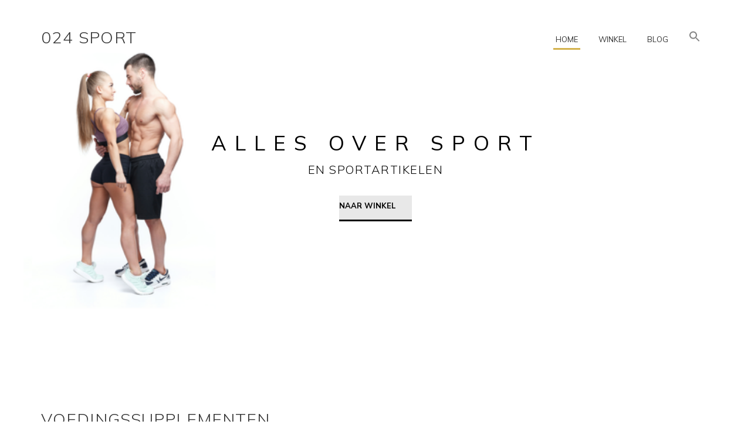

--- FILE ---
content_type: text/html; charset=UTF-8
request_url: https://024sport.nl/?query-0-page=1
body_size: 28368
content:
<!doctype html>
<html lang="nl-NL">
<head>
	<meta charset="UTF-8">
	<meta name="viewport" content="width=device-width, initial-scale=1">
	<title>024 Sport</title>
<meta name='robots' content='max-image-preview:large' />
<link rel='dns-prefetch' href='//www.googletagmanager.com' />
<link rel='dns-prefetch' href='//fonts.googleapis.com' />
<link rel="alternate" type="application/rss+xml" title="024 Sport &raquo; feed" href="https://024sport.nl/feed/" />
<link rel="alternate" type="application/rss+xml" title="024 Sport &raquo; reacties feed" href="https://024sport.nl/comments/feed/" />
<link rel="alternate" title="oEmbed (JSON)" type="application/json+oembed" href="https://024sport.nl/wp-json/oembed/1.0/embed?url=https%3A%2F%2F024sport.nl%2F" />
<link rel="alternate" title="oEmbed (XML)" type="text/xml+oembed" href="https://024sport.nl/wp-json/oembed/1.0/embed?url=https%3A%2F%2F024sport.nl%2F&#038;format=xml" />
<style id='wp-img-auto-sizes-contain-inline-css'>
img:is([sizes=auto i],[sizes^="auto," i]){contain-intrinsic-size:3000px 1500px}
/*# sourceURL=wp-img-auto-sizes-contain-inline-css */
</style>
<style id='wp-emoji-styles-inline-css'>

	img.wp-smiley, img.emoji {
		display: inline !important;
		border: none !important;
		box-shadow: none !important;
		height: 1em !important;
		width: 1em !important;
		margin: 0 0.07em !important;
		vertical-align: -0.1em !important;
		background: none !important;
		padding: 0 !important;
	}
/*# sourceURL=wp-emoji-styles-inline-css */
</style>
<style id='wp-block-library-inline-css'>
:root{--wp-block-synced-color:#7a00df;--wp-block-synced-color--rgb:122,0,223;--wp-bound-block-color:var(--wp-block-synced-color);--wp-editor-canvas-background:#ddd;--wp-admin-theme-color:#007cba;--wp-admin-theme-color--rgb:0,124,186;--wp-admin-theme-color-darker-10:#006ba1;--wp-admin-theme-color-darker-10--rgb:0,107,160.5;--wp-admin-theme-color-darker-20:#005a87;--wp-admin-theme-color-darker-20--rgb:0,90,135;--wp-admin-border-width-focus:2px}@media (min-resolution:192dpi){:root{--wp-admin-border-width-focus:1.5px}}.wp-element-button{cursor:pointer}:root .has-very-light-gray-background-color{background-color:#eee}:root .has-very-dark-gray-background-color{background-color:#313131}:root .has-very-light-gray-color{color:#eee}:root .has-very-dark-gray-color{color:#313131}:root .has-vivid-green-cyan-to-vivid-cyan-blue-gradient-background{background:linear-gradient(135deg,#00d084,#0693e3)}:root .has-purple-crush-gradient-background{background:linear-gradient(135deg,#34e2e4,#4721fb 50%,#ab1dfe)}:root .has-hazy-dawn-gradient-background{background:linear-gradient(135deg,#faaca8,#dad0ec)}:root .has-subdued-olive-gradient-background{background:linear-gradient(135deg,#fafae1,#67a671)}:root .has-atomic-cream-gradient-background{background:linear-gradient(135deg,#fdd79a,#004a59)}:root .has-nightshade-gradient-background{background:linear-gradient(135deg,#330968,#31cdcf)}:root .has-midnight-gradient-background{background:linear-gradient(135deg,#020381,#2874fc)}:root{--wp--preset--font-size--normal:16px;--wp--preset--font-size--huge:42px}.has-regular-font-size{font-size:1em}.has-larger-font-size{font-size:2.625em}.has-normal-font-size{font-size:var(--wp--preset--font-size--normal)}.has-huge-font-size{font-size:var(--wp--preset--font-size--huge)}.has-text-align-center{text-align:center}.has-text-align-left{text-align:left}.has-text-align-right{text-align:right}.has-fit-text{white-space:nowrap!important}#end-resizable-editor-section{display:none}.aligncenter{clear:both}.items-justified-left{justify-content:flex-start}.items-justified-center{justify-content:center}.items-justified-right{justify-content:flex-end}.items-justified-space-between{justify-content:space-between}.screen-reader-text{border:0;clip-path:inset(50%);height:1px;margin:-1px;overflow:hidden;padding:0;position:absolute;width:1px;word-wrap:normal!important}.screen-reader-text:focus{background-color:#ddd;clip-path:none;color:#444;display:block;font-size:1em;height:auto;left:5px;line-height:normal;padding:15px 23px 14px;text-decoration:none;top:5px;width:auto;z-index:100000}html :where(.has-border-color){border-style:solid}html :where([style*=border-top-color]){border-top-style:solid}html :where([style*=border-right-color]){border-right-style:solid}html :where([style*=border-bottom-color]){border-bottom-style:solid}html :where([style*=border-left-color]){border-left-style:solid}html :where([style*=border-width]){border-style:solid}html :where([style*=border-top-width]){border-top-style:solid}html :where([style*=border-right-width]){border-right-style:solid}html :where([style*=border-bottom-width]){border-bottom-style:solid}html :where([style*=border-left-width]){border-left-style:solid}html :where(img[class*=wp-image-]){height:auto;max-width:100%}:where(figure){margin:0 0 1em}html :where(.is-position-sticky){--wp-admin--admin-bar--position-offset:var(--wp-admin--admin-bar--height,0px)}@media screen and (max-width:600px){html :where(.is-position-sticky){--wp-admin--admin-bar--position-offset:0px}}

/*# sourceURL=wp-block-library-inline-css */
</style><style id='wp-block-image-inline-css'>
.wp-block-image>a,.wp-block-image>figure>a{display:inline-block}.wp-block-image img{box-sizing:border-box;height:auto;max-width:100%;vertical-align:bottom}@media not (prefers-reduced-motion){.wp-block-image img.hide{visibility:hidden}.wp-block-image img.show{animation:show-content-image .4s}}.wp-block-image[style*=border-radius] img,.wp-block-image[style*=border-radius]>a{border-radius:inherit}.wp-block-image.has-custom-border img{box-sizing:border-box}.wp-block-image.aligncenter{text-align:center}.wp-block-image.alignfull>a,.wp-block-image.alignwide>a{width:100%}.wp-block-image.alignfull img,.wp-block-image.alignwide img{height:auto;width:100%}.wp-block-image .aligncenter,.wp-block-image .alignleft,.wp-block-image .alignright,.wp-block-image.aligncenter,.wp-block-image.alignleft,.wp-block-image.alignright{display:table}.wp-block-image .aligncenter>figcaption,.wp-block-image .alignleft>figcaption,.wp-block-image .alignright>figcaption,.wp-block-image.aligncenter>figcaption,.wp-block-image.alignleft>figcaption,.wp-block-image.alignright>figcaption{caption-side:bottom;display:table-caption}.wp-block-image .alignleft{float:left;margin:.5em 1em .5em 0}.wp-block-image .alignright{float:right;margin:.5em 0 .5em 1em}.wp-block-image .aligncenter{margin-left:auto;margin-right:auto}.wp-block-image :where(figcaption){margin-bottom:1em;margin-top:.5em}.wp-block-image.is-style-circle-mask img{border-radius:9999px}@supports ((-webkit-mask-image:none) or (mask-image:none)) or (-webkit-mask-image:none){.wp-block-image.is-style-circle-mask img{border-radius:0;-webkit-mask-image:url('data:image/svg+xml;utf8,<svg viewBox="0 0 100 100" xmlns="http://www.w3.org/2000/svg"><circle cx="50" cy="50" r="50"/></svg>');mask-image:url('data:image/svg+xml;utf8,<svg viewBox="0 0 100 100" xmlns="http://www.w3.org/2000/svg"><circle cx="50" cy="50" r="50"/></svg>');mask-mode:alpha;-webkit-mask-position:center;mask-position:center;-webkit-mask-repeat:no-repeat;mask-repeat:no-repeat;-webkit-mask-size:contain;mask-size:contain}}:root :where(.wp-block-image.is-style-rounded img,.wp-block-image .is-style-rounded img){border-radius:9999px}.wp-block-image figure{margin:0}.wp-lightbox-container{display:flex;flex-direction:column;position:relative}.wp-lightbox-container img{cursor:zoom-in}.wp-lightbox-container img:hover+button{opacity:1}.wp-lightbox-container button{align-items:center;backdrop-filter:blur(16px) saturate(180%);background-color:#5a5a5a40;border:none;border-radius:4px;cursor:zoom-in;display:flex;height:20px;justify-content:center;opacity:0;padding:0;position:absolute;right:16px;text-align:center;top:16px;width:20px;z-index:100}@media not (prefers-reduced-motion){.wp-lightbox-container button{transition:opacity .2s ease}}.wp-lightbox-container button:focus-visible{outline:3px auto #5a5a5a40;outline:3px auto -webkit-focus-ring-color;outline-offset:3px}.wp-lightbox-container button:hover{cursor:pointer;opacity:1}.wp-lightbox-container button:focus{opacity:1}.wp-lightbox-container button:focus,.wp-lightbox-container button:hover,.wp-lightbox-container button:not(:hover):not(:active):not(.has-background){background-color:#5a5a5a40;border:none}.wp-lightbox-overlay{box-sizing:border-box;cursor:zoom-out;height:100vh;left:0;overflow:hidden;position:fixed;top:0;visibility:hidden;width:100%;z-index:100000}.wp-lightbox-overlay .close-button{align-items:center;cursor:pointer;display:flex;justify-content:center;min-height:40px;min-width:40px;padding:0;position:absolute;right:calc(env(safe-area-inset-right) + 16px);top:calc(env(safe-area-inset-top) + 16px);z-index:5000000}.wp-lightbox-overlay .close-button:focus,.wp-lightbox-overlay .close-button:hover,.wp-lightbox-overlay .close-button:not(:hover):not(:active):not(.has-background){background:none;border:none}.wp-lightbox-overlay .lightbox-image-container{height:var(--wp--lightbox-container-height);left:50%;overflow:hidden;position:absolute;top:50%;transform:translate(-50%,-50%);transform-origin:top left;width:var(--wp--lightbox-container-width);z-index:9999999999}.wp-lightbox-overlay .wp-block-image{align-items:center;box-sizing:border-box;display:flex;height:100%;justify-content:center;margin:0;position:relative;transform-origin:0 0;width:100%;z-index:3000000}.wp-lightbox-overlay .wp-block-image img{height:var(--wp--lightbox-image-height);min-height:var(--wp--lightbox-image-height);min-width:var(--wp--lightbox-image-width);width:var(--wp--lightbox-image-width)}.wp-lightbox-overlay .wp-block-image figcaption{display:none}.wp-lightbox-overlay button{background:none;border:none}.wp-lightbox-overlay .scrim{background-color:#fff;height:100%;opacity:.9;position:absolute;width:100%;z-index:2000000}.wp-lightbox-overlay.active{visibility:visible}@media not (prefers-reduced-motion){.wp-lightbox-overlay.active{animation:turn-on-visibility .25s both}.wp-lightbox-overlay.active img{animation:turn-on-visibility .35s both}.wp-lightbox-overlay.show-closing-animation:not(.active){animation:turn-off-visibility .35s both}.wp-lightbox-overlay.show-closing-animation:not(.active) img{animation:turn-off-visibility .25s both}.wp-lightbox-overlay.zoom.active{animation:none;opacity:1;visibility:visible}.wp-lightbox-overlay.zoom.active .lightbox-image-container{animation:lightbox-zoom-in .4s}.wp-lightbox-overlay.zoom.active .lightbox-image-container img{animation:none}.wp-lightbox-overlay.zoom.active .scrim{animation:turn-on-visibility .4s forwards}.wp-lightbox-overlay.zoom.show-closing-animation:not(.active){animation:none}.wp-lightbox-overlay.zoom.show-closing-animation:not(.active) .lightbox-image-container{animation:lightbox-zoom-out .4s}.wp-lightbox-overlay.zoom.show-closing-animation:not(.active) .lightbox-image-container img{animation:none}.wp-lightbox-overlay.zoom.show-closing-animation:not(.active) .scrim{animation:turn-off-visibility .4s forwards}}@keyframes show-content-image{0%{visibility:hidden}99%{visibility:hidden}to{visibility:visible}}@keyframes turn-on-visibility{0%{opacity:0}to{opacity:1}}@keyframes turn-off-visibility{0%{opacity:1;visibility:visible}99%{opacity:0;visibility:visible}to{opacity:0;visibility:hidden}}@keyframes lightbox-zoom-in{0%{transform:translate(calc((-100vw + var(--wp--lightbox-scrollbar-width))/2 + var(--wp--lightbox-initial-left-position)),calc(-50vh + var(--wp--lightbox-initial-top-position))) scale(var(--wp--lightbox-scale))}to{transform:translate(-50%,-50%) scale(1)}}@keyframes lightbox-zoom-out{0%{transform:translate(-50%,-50%) scale(1);visibility:visible}99%{visibility:visible}to{transform:translate(calc((-100vw + var(--wp--lightbox-scrollbar-width))/2 + var(--wp--lightbox-initial-left-position)),calc(-50vh + var(--wp--lightbox-initial-top-position))) scale(var(--wp--lightbox-scale));visibility:hidden}}
/*# sourceURL=https://024sport.nl/wp-includes/blocks/image/style.min.css */
</style>
<style id='wp-block-post-template-inline-css'>
.wp-block-post-template{box-sizing:border-box;list-style:none;margin-bottom:0;margin-top:0;max-width:100%;padding:0}.wp-block-post-template.is-flex-container{display:flex;flex-direction:row;flex-wrap:wrap;gap:1.25em}.wp-block-post-template.is-flex-container>li{margin:0;width:100%}@media (min-width:600px){.wp-block-post-template.is-flex-container.is-flex-container.columns-2>li{width:calc(50% - .625em)}.wp-block-post-template.is-flex-container.is-flex-container.columns-3>li{width:calc(33.33333% - .83333em)}.wp-block-post-template.is-flex-container.is-flex-container.columns-4>li{width:calc(25% - .9375em)}.wp-block-post-template.is-flex-container.is-flex-container.columns-5>li{width:calc(20% - 1em)}.wp-block-post-template.is-flex-container.is-flex-container.columns-6>li{width:calc(16.66667% - 1.04167em)}}@media (max-width:600px){.wp-block-post-template-is-layout-grid.wp-block-post-template-is-layout-grid.wp-block-post-template-is-layout-grid.wp-block-post-template-is-layout-grid{grid-template-columns:1fr}}.wp-block-post-template-is-layout-constrained>li>.alignright,.wp-block-post-template-is-layout-flow>li>.alignright{float:right;margin-inline-end:0;margin-inline-start:2em}.wp-block-post-template-is-layout-constrained>li>.alignleft,.wp-block-post-template-is-layout-flow>li>.alignleft{float:left;margin-inline-end:2em;margin-inline-start:0}.wp-block-post-template-is-layout-constrained>li>.aligncenter,.wp-block-post-template-is-layout-flow>li>.aligncenter{margin-inline-end:auto;margin-inline-start:auto}
/*# sourceURL=https://024sport.nl/wp-includes/blocks/post-template/style.min.css */
</style>
<style id='wp-block-post-title-inline-css'>
.wp-block-post-title{box-sizing:border-box;word-break:break-word}.wp-block-post-title :where(a){display:inline-block;font-family:inherit;font-size:inherit;font-style:inherit;font-weight:inherit;letter-spacing:inherit;line-height:inherit;text-decoration:inherit}
/*# sourceURL=https://024sport.nl/wp-includes/blocks/post-title/style.min.css */
</style>
<style id='wp-block-query-pagination-inline-css'>
.wp-block-query-pagination.is-content-justification-space-between>.wp-block-query-pagination-next:last-of-type{margin-inline-start:auto}.wp-block-query-pagination.is-content-justification-space-between>.wp-block-query-pagination-previous:first-child{margin-inline-end:auto}.wp-block-query-pagination .wp-block-query-pagination-previous-arrow{display:inline-block;margin-right:1ch}.wp-block-query-pagination .wp-block-query-pagination-previous-arrow:not(.is-arrow-chevron){transform:scaleX(1)}.wp-block-query-pagination .wp-block-query-pagination-next-arrow{display:inline-block;margin-left:1ch}.wp-block-query-pagination .wp-block-query-pagination-next-arrow:not(.is-arrow-chevron){transform:scaleX(1)}.wp-block-query-pagination.aligncenter{justify-content:center}
/*# sourceURL=https://024sport.nl/wp-includes/blocks/query-pagination/style.min.css */
</style>
<style id='wp-block-group-inline-css'>
.wp-block-group{box-sizing:border-box}:where(.wp-block-group.wp-block-group-is-layout-constrained){position:relative}
/*# sourceURL=https://024sport.nl/wp-includes/blocks/group/style.min.css */
</style>
<style id='wp-block-paragraph-inline-css'>
.is-small-text{font-size:.875em}.is-regular-text{font-size:1em}.is-large-text{font-size:2.25em}.is-larger-text{font-size:3em}.has-drop-cap:not(:focus):first-letter{float:left;font-size:8.4em;font-style:normal;font-weight:100;line-height:.68;margin:.05em .1em 0 0;text-transform:uppercase}body.rtl .has-drop-cap:not(:focus):first-letter{float:none;margin-left:.1em}p.has-drop-cap.has-background{overflow:hidden}:root :where(p.has-background){padding:1.25em 2.375em}:where(p.has-text-color:not(.has-link-color)) a{color:inherit}p.has-text-align-left[style*="writing-mode:vertical-lr"],p.has-text-align-right[style*="writing-mode:vertical-rl"]{rotate:180deg}
/*# sourceURL=https://024sport.nl/wp-includes/blocks/paragraph/style.min.css */
</style>
<link rel='stylesheet' id='wc-blocks-style-css' href='https://024sport.nl/wp-content/plugins/woocommerce/packages/woocommerce-blocks/build/wc-blocks.css?ver=11.1.3' media='all' />
<link rel='stylesheet' id='wc-blocks-style-all-products-css' href='https://024sport.nl/wp-content/plugins/woocommerce/packages/woocommerce-blocks/build/all-products.css?ver=11.1.3' media='all' />
<link rel='stylesheet' id='wc-blocks-style-product-button-css' href='https://024sport.nl/wp-content/plugins/woocommerce/packages/woocommerce-blocks/build/product-button.css?ver=11.1.3' media='all' />
<link rel='stylesheet' id='wc-blocks-style-product-image-css' href='https://024sport.nl/wp-content/plugins/woocommerce/packages/woocommerce-blocks/build/product-image.css?ver=11.1.3' media='all' />
<link rel='stylesheet' id='wc-blocks-style-product-query-css' href='https://024sport.nl/wp-content/plugins/woocommerce/packages/woocommerce-blocks/build/product-query.css?ver=11.1.3' media='all' />
<style id='global-styles-inline-css'>
:root{--wp--preset--aspect-ratio--square: 1;--wp--preset--aspect-ratio--4-3: 4/3;--wp--preset--aspect-ratio--3-4: 3/4;--wp--preset--aspect-ratio--3-2: 3/2;--wp--preset--aspect-ratio--2-3: 2/3;--wp--preset--aspect-ratio--16-9: 16/9;--wp--preset--aspect-ratio--9-16: 9/16;--wp--preset--color--black: #000000;--wp--preset--color--cyan-bluish-gray: #abb8c3;--wp--preset--color--white: #ffffff;--wp--preset--color--pale-pink: #f78da7;--wp--preset--color--vivid-red: #cf2e2e;--wp--preset--color--luminous-vivid-orange: #ff6900;--wp--preset--color--luminous-vivid-amber: #fcb900;--wp--preset--color--light-green-cyan: #7bdcb5;--wp--preset--color--vivid-green-cyan: #00d084;--wp--preset--color--pale-cyan-blue: #8ed1fc;--wp--preset--color--vivid-cyan-blue: #0693e3;--wp--preset--color--vivid-purple: #9b51e0;--wp--preset--color--theme-primary: #d3b24d;--wp--preset--color--theme-grey-darker: #343434;--wp--preset--color--theme-grey-dark: #656565;--wp--preset--color--theme-grey: #8c8c8c;--wp--preset--color--theme-grey-light: #e3e3e3;--wp--preset--color--theme-grey-lighter: #f9f9f9;--wp--preset--color--theme-white: #ffffff;--wp--preset--color--theme-black: #000000;--wp--preset--gradient--vivid-cyan-blue-to-vivid-purple: linear-gradient(135deg,rgb(6,147,227) 0%,rgb(155,81,224) 100%);--wp--preset--gradient--light-green-cyan-to-vivid-green-cyan: linear-gradient(135deg,rgb(122,220,180) 0%,rgb(0,208,130) 100%);--wp--preset--gradient--luminous-vivid-amber-to-luminous-vivid-orange: linear-gradient(135deg,rgb(252,185,0) 0%,rgb(255,105,0) 100%);--wp--preset--gradient--luminous-vivid-orange-to-vivid-red: linear-gradient(135deg,rgb(255,105,0) 0%,rgb(207,46,46) 100%);--wp--preset--gradient--very-light-gray-to-cyan-bluish-gray: linear-gradient(135deg,rgb(238,238,238) 0%,rgb(169,184,195) 100%);--wp--preset--gradient--cool-to-warm-spectrum: linear-gradient(135deg,rgb(74,234,220) 0%,rgb(151,120,209) 20%,rgb(207,42,186) 40%,rgb(238,44,130) 60%,rgb(251,105,98) 80%,rgb(254,248,76) 100%);--wp--preset--gradient--blush-light-purple: linear-gradient(135deg,rgb(255,206,236) 0%,rgb(152,150,240) 100%);--wp--preset--gradient--blush-bordeaux: linear-gradient(135deg,rgb(254,205,165) 0%,rgb(254,45,45) 50%,rgb(107,0,62) 100%);--wp--preset--gradient--luminous-dusk: linear-gradient(135deg,rgb(255,203,112) 0%,rgb(199,81,192) 50%,rgb(65,88,208) 100%);--wp--preset--gradient--pale-ocean: linear-gradient(135deg,rgb(255,245,203) 0%,rgb(182,227,212) 50%,rgb(51,167,181) 100%);--wp--preset--gradient--electric-grass: linear-gradient(135deg,rgb(202,248,128) 0%,rgb(113,206,126) 100%);--wp--preset--gradient--midnight: linear-gradient(135deg,rgb(2,3,129) 0%,rgb(40,116,252) 100%);--wp--preset--font-size--small: 13px;--wp--preset--font-size--medium: 20px;--wp--preset--font-size--large: 36px;--wp--preset--font-size--x-large: 42px;--wp--preset--spacing--20: 0.44rem;--wp--preset--spacing--30: 0.67rem;--wp--preset--spacing--40: 1rem;--wp--preset--spacing--50: 1.5rem;--wp--preset--spacing--60: 2.25rem;--wp--preset--spacing--70: 3.38rem;--wp--preset--spacing--80: 5.06rem;--wp--preset--shadow--natural: 6px 6px 9px rgba(0, 0, 0, 0.2);--wp--preset--shadow--deep: 12px 12px 50px rgba(0, 0, 0, 0.4);--wp--preset--shadow--sharp: 6px 6px 0px rgba(0, 0, 0, 0.2);--wp--preset--shadow--outlined: 6px 6px 0px -3px rgb(255, 255, 255), 6px 6px rgb(0, 0, 0);--wp--preset--shadow--crisp: 6px 6px 0px rgb(0, 0, 0);}:where(.is-layout-flex){gap: 0.5em;}:where(.is-layout-grid){gap: 0.5em;}body .is-layout-flex{display: flex;}.is-layout-flex{flex-wrap: wrap;align-items: center;}.is-layout-flex > :is(*, div){margin: 0;}body .is-layout-grid{display: grid;}.is-layout-grid > :is(*, div){margin: 0;}:where(.wp-block-columns.is-layout-flex){gap: 2em;}:where(.wp-block-columns.is-layout-grid){gap: 2em;}:where(.wp-block-post-template.is-layout-flex){gap: 1.25em;}:where(.wp-block-post-template.is-layout-grid){gap: 1.25em;}.has-black-color{color: var(--wp--preset--color--black) !important;}.has-cyan-bluish-gray-color{color: var(--wp--preset--color--cyan-bluish-gray) !important;}.has-white-color{color: var(--wp--preset--color--white) !important;}.has-pale-pink-color{color: var(--wp--preset--color--pale-pink) !important;}.has-vivid-red-color{color: var(--wp--preset--color--vivid-red) !important;}.has-luminous-vivid-orange-color{color: var(--wp--preset--color--luminous-vivid-orange) !important;}.has-luminous-vivid-amber-color{color: var(--wp--preset--color--luminous-vivid-amber) !important;}.has-light-green-cyan-color{color: var(--wp--preset--color--light-green-cyan) !important;}.has-vivid-green-cyan-color{color: var(--wp--preset--color--vivid-green-cyan) !important;}.has-pale-cyan-blue-color{color: var(--wp--preset--color--pale-cyan-blue) !important;}.has-vivid-cyan-blue-color{color: var(--wp--preset--color--vivid-cyan-blue) !important;}.has-vivid-purple-color{color: var(--wp--preset--color--vivid-purple) !important;}.has-black-background-color{background-color: var(--wp--preset--color--black) !important;}.has-cyan-bluish-gray-background-color{background-color: var(--wp--preset--color--cyan-bluish-gray) !important;}.has-white-background-color{background-color: var(--wp--preset--color--white) !important;}.has-pale-pink-background-color{background-color: var(--wp--preset--color--pale-pink) !important;}.has-vivid-red-background-color{background-color: var(--wp--preset--color--vivid-red) !important;}.has-luminous-vivid-orange-background-color{background-color: var(--wp--preset--color--luminous-vivid-orange) !important;}.has-luminous-vivid-amber-background-color{background-color: var(--wp--preset--color--luminous-vivid-amber) !important;}.has-light-green-cyan-background-color{background-color: var(--wp--preset--color--light-green-cyan) !important;}.has-vivid-green-cyan-background-color{background-color: var(--wp--preset--color--vivid-green-cyan) !important;}.has-pale-cyan-blue-background-color{background-color: var(--wp--preset--color--pale-cyan-blue) !important;}.has-vivid-cyan-blue-background-color{background-color: var(--wp--preset--color--vivid-cyan-blue) !important;}.has-vivid-purple-background-color{background-color: var(--wp--preset--color--vivid-purple) !important;}.has-black-border-color{border-color: var(--wp--preset--color--black) !important;}.has-cyan-bluish-gray-border-color{border-color: var(--wp--preset--color--cyan-bluish-gray) !important;}.has-white-border-color{border-color: var(--wp--preset--color--white) !important;}.has-pale-pink-border-color{border-color: var(--wp--preset--color--pale-pink) !important;}.has-vivid-red-border-color{border-color: var(--wp--preset--color--vivid-red) !important;}.has-luminous-vivid-orange-border-color{border-color: var(--wp--preset--color--luminous-vivid-orange) !important;}.has-luminous-vivid-amber-border-color{border-color: var(--wp--preset--color--luminous-vivid-amber) !important;}.has-light-green-cyan-border-color{border-color: var(--wp--preset--color--light-green-cyan) !important;}.has-vivid-green-cyan-border-color{border-color: var(--wp--preset--color--vivid-green-cyan) !important;}.has-pale-cyan-blue-border-color{border-color: var(--wp--preset--color--pale-cyan-blue) !important;}.has-vivid-cyan-blue-border-color{border-color: var(--wp--preset--color--vivid-cyan-blue) !important;}.has-vivid-purple-border-color{border-color: var(--wp--preset--color--vivid-purple) !important;}.has-vivid-cyan-blue-to-vivid-purple-gradient-background{background: var(--wp--preset--gradient--vivid-cyan-blue-to-vivid-purple) !important;}.has-light-green-cyan-to-vivid-green-cyan-gradient-background{background: var(--wp--preset--gradient--light-green-cyan-to-vivid-green-cyan) !important;}.has-luminous-vivid-amber-to-luminous-vivid-orange-gradient-background{background: var(--wp--preset--gradient--luminous-vivid-amber-to-luminous-vivid-orange) !important;}.has-luminous-vivid-orange-to-vivid-red-gradient-background{background: var(--wp--preset--gradient--luminous-vivid-orange-to-vivid-red) !important;}.has-very-light-gray-to-cyan-bluish-gray-gradient-background{background: var(--wp--preset--gradient--very-light-gray-to-cyan-bluish-gray) !important;}.has-cool-to-warm-spectrum-gradient-background{background: var(--wp--preset--gradient--cool-to-warm-spectrum) !important;}.has-blush-light-purple-gradient-background{background: var(--wp--preset--gradient--blush-light-purple) !important;}.has-blush-bordeaux-gradient-background{background: var(--wp--preset--gradient--blush-bordeaux) !important;}.has-luminous-dusk-gradient-background{background: var(--wp--preset--gradient--luminous-dusk) !important;}.has-pale-ocean-gradient-background{background: var(--wp--preset--gradient--pale-ocean) !important;}.has-electric-grass-gradient-background{background: var(--wp--preset--gradient--electric-grass) !important;}.has-midnight-gradient-background{background: var(--wp--preset--gradient--midnight) !important;}.has-small-font-size{font-size: var(--wp--preset--font-size--small) !important;}.has-medium-font-size{font-size: var(--wp--preset--font-size--medium) !important;}.has-large-font-size{font-size: var(--wp--preset--font-size--large) !important;}.has-x-large-font-size{font-size: var(--wp--preset--font-size--x-large) !important;}
:where(.wp-block-post-template.is-layout-flex){gap: 1.25em;}:where(.wp-block-post-template.is-layout-grid){gap: 1.25em;}
/*# sourceURL=global-styles-inline-css */
</style>
<style id='core-block-supports-inline-css'>
.wp-container-core-post-template-is-layout-2fc57c17{grid-template-columns:repeat(3, minmax(0, 1fr));}.wp-container-core-query-pagination-is-layout-16018d1d{justify-content:center;}
/*# sourceURL=core-block-supports-inline-css */
</style>

<style id='classic-theme-styles-inline-css'>
/*! This file is auto-generated */
.wp-block-button__link{color:#fff;background-color:#32373c;border-radius:9999px;box-shadow:none;text-decoration:none;padding:calc(.667em + 2px) calc(1.333em + 2px);font-size:1.125em}.wp-block-file__button{background:#32373c;color:#fff;text-decoration:none}
/*# sourceURL=/wp-includes/css/classic-themes.min.css */
</style>
<link rel='stylesheet' id='contact-form-7-css' href='https://024sport.nl/wp-content/plugins/contact-form-7/includes/css/styles.css?ver=5.8.1' media='all' />
<link rel='stylesheet' id='gutenbee-css' href='https://024sport.nl/wp-content/plugins/gutenbee/build/gutenbee.scripts.css?ver=2.17.3' media='all' />
<link rel='stylesheet' id='gutenbee-animations-css' href='https://024sport.nl/wp-content/plugins/gutenbee/build/gutenbee.animations.css?ver=2.17.3' media='all' />
<link rel='stylesheet' id='ignition-user-google-fonts-css' href='https://fonts.googleapis.com/css?family=Mulish%3A400%2C300%2C700%2C400i&#038;ver=3.0.2' media='all' />
<link rel='stylesheet' id='ignition-icons-css' href='https://024sport.nl/wp-content/plugins/ignition/inc/assets/vendor/ignition-icons/css/ignition-icons.min.css?ver=3.0.2' media='all' />
<link rel='stylesheet' id='ignition-style-css' href='https://024sport.nl/wp-content/plugins/ignition/inc/assets/css/style.min.css?ver=3.0.2' media='all' />
<link rel='stylesheet' id='ignition-woocommerce-css' href='https://024sport.nl/wp-content/plugins/ignition/inc/assets/css/woocommerce.min.css?ver=3.0.2' media='all' />
<link rel='stylesheet' id='ignition-contact-forms-css' href='https://024sport.nl/wp-content/plugins/ignition/inc/assets/css/contact-forms.min.css?ver=3.0.2' media='all' />
<link rel='stylesheet' id='ignition-maxslider-css' href='https://024sport.nl/wp-content/plugins/ignition/inc/assets/css/maxslider.min.css?ver=3.0.2' media='all' />
<style id='woocommerce-inline-inline-css'>
.woocommerce form .form-row .required { visibility: visible; }
/*# sourceURL=woocommerce-inline-inline-css */
</style>
<link rel='stylesheet' id='ivory-search-styles-css' href='https://024sport.nl/wp-content/plugins/add-search-to-menu/public/css/ivory-search.min.css?ver=5.5.5' media='all' />
<link rel='stylesheet' id='slick-css' href='https://024sport.nl/wp-content/plugins/maxslider/assets/vendor/slick/slick.css?ver=1.6.0' media='all' />
<link rel='stylesheet' id='maxslider-css' href='https://024sport.nl/wp-content/plugins/maxslider/assets/css/maxslider.css?ver=1.2.3' media='all' />
<link rel='stylesheet' id='ignition-loge-style-css' href='https://024sport.nl/wp-content/themes/ignition-loge/style.min.css?ver=1.0.5' media='all' />
<link rel='stylesheet' id='ignition-loge-woocommerce-css' href='https://024sport.nl/wp-content/themes/ignition-loge/inc/assets/css/woocommerce.min.css?ver=1.0.5' media='all' />
<link rel='stylesheet' id='ignition-loge-maxslider-css' href='https://024sport.nl/wp-content/themes/ignition-loge/inc/assets/css/maxslider.min.css?ver=1.0.5' media='all' />
<style id='ignition-loge-generated-styles-inline-css'>
:root { --ignition-body-background-color: #ffffff; --ignition-primary-color: #d3b24d; --ignition-text-color: #656565; --ignition-secondary-text-color: #8c8c8c; --ignition-headings-color: #343434; --ignition-border-color: #e3e3e3; --ignition-forms-background-color: #ffffff; --ignition-forms-border-color: #e3e3e3; --ignition-forms-text-color: #656565; --ignition-buttons-background-color: rgba(0, 0, 0, 0); --ignition-buttons-text-color: #343434; --ignition-buttons-border-color: #343434; --ignition-primary-font-family: Mulish; --ignition-secondary-font-family: Mulish; --ignition-top-bar-background-color: #ffffff; --ignition-top-bar-text-color: #8c8c8c; --ignition-top-bar-border-color: rgba(0, 0, 0, 0); --ignition-top-bar-transparent-background-color: rgba(255, 255, 255, 0); --ignition-top-bar-transparent-text-color: #8c8c8c; --ignition-top-bar-transparent-border-color: rgba(0, 0, 0, 0); --ignition-header-background-color: #ffffff; --ignition-header-text-color: #343434; --ignition-header-border-color: #e3e3e3; --ignition-header-submenu-background-color: #ffffff; --ignition-header-submenu-text-color: #656565; --ignition-header-transparent-text-color: #343434; --ignition-header-transparent-border-color: rgba(0, 0, 0, 0); --ignition-header-transparent-submenu-bg-color: #ffffff; --ignition-header-transparent-submenu-text-color: #656565; --ignition-header-sticky-background-color: rgba(255, 255, 255, 0.9); --ignition-header-sticky-text-color: #343434; --ignition-header-sticky-border-color: #e3e3e3; --ignition-header-sticky-submenu-background-color: #ffffff; --ignition-header-sticky-submenu-text-color: #656565; --ignition-mobile-nav-background-color: #ffffff; --ignition-mobile-nav-text-color: #656565; --ignition-mobile-nav-border-color: #e3e3e3; --ignition-hero-background-color: #f9f9f9; --ignition-hero-primary-text-color: #343434; --ignition-hero-secondary-text-color: #343434; --ignition-footer-background-color: #ffffff; --ignition-footer-border-color: #e3e3e3; --ignition-footer-title-color: #343434; --ignition-footer-text-color: #656565; --ignition-footer-credits-background-color: #f9f9f9; --ignition-footer-credits-text-color: #8c8c8c; --ignition-footer-credits-link-color: #343434; --ignition-footer-credits-border-color: rgba(0, 0, 0, 0); } @media (min-width: calc(1170px + 60px)) { .container, .theme-grid > .wp-block-gutenbee-container-inner, .alignwide .maxslider-slide-content, .alignfull .maxslider-slide-content { width: 1170px; max-width: 100%; } [class*="-template-fullwidth-narrow"] .alignwide { width: calc(1170px - 30px); } .theme-grid > .wp-block-gutenbee-container-inner { padding-left: 15px; padding-right: 15px; } } html { font-size: 16px; } body { font-family: Mulish, sans-serif; font-weight: 400; font-size: 16px; line-height: 1.625; text-transform: none; letter-spacing: 0em; } h1,h2,h3,h4,h5,h6, .site-logo, .widget-title, .mobile-nav-trigger, .wc-block-grid__product .wc-block-grid__product-title, .product_list_widget li > a, .wp-block-latest-posts > li > a, .wc-block-product-search__label { font-family: Mulish, sans-serif; font-weight: 300; } .navigation-main, .head-mast .head-content-slot-item, .navigation-mobile-wrap { font-family: Mulish, sans-serif; font-weight: 400; font-size: 13px; line-height: 1.2; text-transform: uppercase; letter-spacing: 0em; } .page-hero-title, .page-title { font-family: Mulish, sans-serif; font-weight: 300; } h1,.page-hero-title,.page-title { font-size: 28px; line-height: 1.14; text-transform: uppercase; letter-spacing: 0.04em; } h2, .wc-block-grid__product-title { font-size: 21px; line-height: 1.15; text-transform: uppercase; letter-spacing: 0.04em; } h3 { font-size: 18px; line-height: 1.2; text-transform: uppercase; letter-spacing: 0.04em; } h4 { font-size: 16px; line-height: 1.25; text-transform: uppercase; letter-spacing: 0.04em; } h5 { font-size: 14px; line-height: 1.25; text-transform: uppercase; letter-spacing: 0.04em; } h6 { font-size: 12px; line-height: 1.32; text-transform: uppercase; letter-spacing: 0.04em; } .widget-title { font-size: 16px; line-height: 1.2; text-transform: uppercase; letter-spacing: 0.06em; } .widget { font-size: 14px; line-height: 1.714; text-transform: none; letter-spacing: 0em; } .btn, .button, .gutenbee-block-button-link, .wp-block-button__link, .comment-reply-link, .ci-item-filter, .maxslider-slide .maxslider-btn, .added_to_cart, input[type="submit"], input[type="reset"], button[type="submit"] { font-family: Mulish, sans-serif; font-weight: 700; font-size: 13px; line-height: 1.2; text-transform: uppercase; letter-spacing: 0em; } @media (max-width: 991px) { #mobilemenu { display: block; } .head-content-slot-mobile-nav { display: inline-block; } .nav { display: none; } .header-full-nav-center .site-branding, .site-branding { max-width: 45%; width: auto; text-align: left; } .header-nav-split .site-branding { text-align: left; } .head-slot:first-of-type { display: none; } } @media (min-width: 992px) { .page-hero { height: 260px; } } @media (min-width: 576px) and (max-width: 991px) { .page-hero { height: 260px; } } @media (max-width: 575px) { .page-hero { height: 260px; } } 
/*# sourceURL=ignition-loge-generated-styles-inline-css */
</style>
<script src="https://024sport.nl/wp-includes/js/jquery/jquery.min.js?ver=3.7.1" id="jquery-core-js"></script>
<script src="https://024sport.nl/wp-includes/js/jquery/jquery-migrate.min.js?ver=3.4.1" id="jquery-migrate-js"></script>

<!-- Google Analytics snippet toegevoegd door Site Kit -->
<script src="https://www.googletagmanager.com/gtag/js?id=GT-P85KVPN" id="google_gtagjs-js" async></script>
<script id="google_gtagjs-js-after">
window.dataLayer = window.dataLayer || [];function gtag(){dataLayer.push(arguments);}
gtag('set', 'linker', {"domains":["024sport.nl"]} );
gtag("js", new Date());
gtag("set", "developer_id.dZTNiMT", true);
gtag("config", "GT-P85KVPN");
//# sourceURL=google_gtagjs-js-after
</script>

<!-- Einde Google Analytics snippet toegevoegd door Site Kit -->
<link rel="https://api.w.org/" href="https://024sport.nl/wp-json/" /><link rel="alternate" title="JSON" type="application/json" href="https://024sport.nl/wp-json/wp/v2/pages/3283" /><link rel="EditURI" type="application/rsd+xml" title="RSD" href="https://024sport.nl/xmlrpc.php?rsd" />
<meta name="generator" content="WordPress 6.9" />
<meta name="generator" content="WooCommerce 8.2.4" />
<link rel="canonical" href="https://024sport.nl/" />
<link rel='shortlink' href='https://024sport.nl/' />
<meta name="generator" content="Site Kit by Google 1.107.0" /><script type="text/javascript">//<![CDATA[
  function external_links_in_new_windows_loop() {
    if (!document.links) {
      document.links = document.getElementsByTagName('a');
    }
    var change_link = false;
    var force = '';
    var ignore = '';

    for (var t=0; t<document.links.length; t++) {
      var all_links = document.links[t];
      change_link = false;
      
      if(document.links[t].hasAttribute('onClick') == false) {
        // forced if the address starts with http (or also https), but does not link to the current domain
        if(all_links.href.search(/^http/) != -1 && all_links.href.search('024sport.nl') == -1 && all_links.href.search(/^#/) == -1) {
          // console.log('Changed ' + all_links.href);
          change_link = true;
        }
          
        if(force != '' && all_links.href.search(force) != -1) {
          // forced
          // console.log('force ' + all_links.href);
          change_link = true;
        }
        
        if(ignore != '' && all_links.href.search(ignore) != -1) {
          // console.log('ignore ' + all_links.href);
          // ignored
          change_link = false;
        }

        if(change_link == true) {
          // console.log('Changed ' + all_links.href);
          document.links[t].setAttribute('onClick', 'javascript:window.open(\'' + all_links.href.replace(/'/g, '') + '\', \'_blank\', \'noopener\'); return false;');
          document.links[t].removeAttribute('target');
        }
      }
    }
  }
  
  // Load
  function external_links_in_new_windows_load(func)
  {  
    var oldonload = window.onload;
    if (typeof window.onload != 'function'){
      window.onload = func;
    } else {
      window.onload = function(){
        oldonload();
        func();
      }
    }
  }

  external_links_in_new_windows_load(external_links_in_new_windows_loop);
  //]]></script>

	<noscript><style>.woocommerce-product-gallery{ opacity: 1 !important; }</style></noscript>
	<style id='maxslider-footer-inline-css'>
				.maxslider-3337-slide-0 {
					background-image: url(https://024sport.nl/wp-content/uploads/2024/03/024-sport-banner-3.png);
				}
									.maxslider-3337-slide-0 .maxslider-slide-content .maxslider-slide-title {
						font-size: 20px; color: #000000; 					}
										.maxslider-3337-slide-0 .maxslider-slide-content .maxslider-slide-subtitle {
						font-size: 35px; color: #000000; 					}
										.maxslider-3337-slide-0 .maxslider-slide-content .maxslider-btn,
					.maxslider-3337-slide-0 .maxslider-slide-content .maxslider-btn:hover,
					.maxslider-3337-slide-0 .maxslider-slide-content .maxslider-btn:focus {
						color: #000000; background-color: #e8e8e8; 					}
					
/*# sourceURL=maxslider-footer-inline-css */
</style>
</head>
<body class="home wp-singular page-template page-template-templates page-template-template-fullwidth-boxed page-template-templatestemplate-fullwidth-boxed-php page page-id-3283 wp-embed-responsive wp-theme-ignition-loge theme-ignition-loge ignition-header-type-transparent ignition-page-title-bg-off ignition-page-title-normal-off ignition-page-title-subtitle-off ignition-page-breadcrumb-off ignition-site-layout-content_sidebar ignition-top-bar-visible-on ignition-header-menu-layout-full_right ignition-header-fullwidth-off ignition-header-sticky-on ignition-header-sticky-type-permanent ignition-mobile-nav-slide-right-off ignition-page-title-horz-align-left ignition-blog-layout-fullwidth_boxed ignition-blog-posts-layout-1col-horz ignition-footer-visible-on ignition-site-title-on ignition-site-description-on ignition-no-main-padding-on woocommerce-no-js ignition-loge ignition-shop-layout-content_sidebar">
<div><a class="skip-link sr-only sr-only-focusable" href="#site-content">Skip to the content</a></div>
	
	<div class="page-wrap">

		
<header class="header header-sticky sticky-permanent header-full header-full-nav-right header-fixed">

		<div class="head-intro ">
		<div class="container">
			<div class="row">
				<div class="col-12">
					<div class="head-intro-inner">
						
						
											</div>
				</div>
			</div>
		</div>
	</div>

	<div class="head-mast">

		
		<div class="container">
			<div class="row">
				<div class="col-12">
					<div class="head-mast-inner">

						
<div class="site-branding">
	<div class="site-logo"><a href="https://024sport.nl/" rel="home">024 Sport</a></div></div>

						<div class="head-menu-slot">
							<nav class="nav"><ul id="header-menu-1" class="navigation-main ignition-menu-main-menu"><li id="menu-item-6286" class="menu-item menu-item-type-post_type menu-item-object-page menu-item-home current-menu-item page_item page-item-3283 current_page_item menu-item-6286"><a href="https://024sport.nl/" aria-current="page">Home</a></li>
<li id="menu-item-3331" class="menu-item menu-item-type-post_type menu-item-object-page menu-item-3331"><a href="https://024sport.nl/winkel/">Winkel</a></li>
<li id="menu-item-3333" class="menu-item menu-item-type-post_type menu-item-object-page menu-item-3333"><a href="https://024sport.nl/blog/">Blog</a></li>
<li class=" astm-search-menu is-menu is-dropdown menu-item"><a href="#" aria-label="Link naar zoek pictogram"><svg width="20" height="20" class="search-icon" role="img" viewBox="2 9 20 5" focusable="false" aria-label="Zoeken">
						<path class="search-icon-path" d="M15.5 14h-.79l-.28-.27C15.41 12.59 16 11.11 16 9.5 16 5.91 13.09 3 9.5 3S3 5.91 3 9.5 5.91 16 9.5 16c1.61 0 3.09-.59 4.23-1.57l.27.28v.79l5 4.99L20.49 19l-4.99-5zm-6 0C7.01 14 5 11.99 5 9.5S7.01 5 9.5 5 14 7.01 14 9.5 11.99 14 9.5 14z"></path></svg></a><form  class="is-search-form is-form-style is-form-style-3 is-form-id-0 " action="https://024sport.nl/" method="get" role="search" ><label for="is-search-input-0"><span class="is-screen-reader-text">Zoek naar:</span><input  type="search" id="is-search-input-0" name="s" value="" class="is-search-input" placeholder="Hier zoeken..." autocomplete=off /></label><button type="submit" class="is-search-submit"><span class="is-screen-reader-text">Zoekknop</span><span class="is-search-icon"><svg focusable="false" aria-label="Zoeken" xmlns="http://www.w3.org/2000/svg" viewBox="0 0 24 24" width="24px"><path d="M15.5 14h-.79l-.28-.27C15.41 12.59 16 11.11 16 9.5 16 5.91 13.09 3 9.5 3S3 5.91 3 9.5 5.91 16 9.5 16c1.61 0 3.09-.59 4.23-1.57l.27.28v.79l5 4.99L20.49 19l-4.99-5zm-6 0C7.01 14 5 11.99 5 9.5S7.01 5 9.5 5 14 7.01 14 9.5 11.99 14 9.5 14z"></path></svg></span></button></form><div class="search-close"></div></li></ul></nav>						</div>

												<div class="head-content-slot head-content-slot-end">
							
							<div class="head-content-slot-item head-content-slot-mobile-nav">
								<a href="#mobilemenu" class="mobile-nav-trigger">
	<span class="ignition-icons ignition-icons-bars"></span>
	Menu</a>
							</div>
						</div>
					</div>
				</div>
			</div>
		</div>

		
	</div>
</header>

		<div class="site-content-wrap">


<main class="main">

	
	<div class="container">

		
		<div class="row ">

			<div id="site-content" class="col-12">

									
					

<article id="entry-3283" class="entry post-3283 page type-page status-publish hentry">

	
	<div class="entry-content">
		
<div class="wp-block-group alignfull"><div class="wp-block-group__inner-container is-layout-flow wp-block-group-is-layout-flow">		<div id="maxslider-block-657801-a2" class="wp-block-maxslider-slider maxslider-block-657801-a2 ">
			<div
	id="maxslider-3337"
	class="maxslider"
	data-autoslide="true" data-effect="fade" data-slide-speed="5000" data-height="" data-height_unit="px" data-navigation="arrows" data-navigation_fg_color="" data-navigation_bg_color="" data-image_size="maxslider_slide" data-arrows="1" data-arrows_fg_color="" data-arrows_bg_color="" >
		<div class="maxslider-slide maxslider-3337-slide-0">
		<div class="maxslider-slide-content maxslider-align-center maxslider-align-middle">
			<div class="maxslider-slide-content-pad">
									<h3 class="maxslider-slide-title">
						en sportartikelen					</h3>
				
									<p class="maxslider-slide-subtitle">
						Alles over sport					</p>
				
									<a href="/winkel" class="maxslider-btn maxslider-btn-default">
						Naar winkel					</a>
							</div>
		</div>
	</div>
</div>
		</div>
		</div></div>



<div class="wp-block-gutenbee-spacer block-bd57a7-9bb0-4b" aria-hidden="true"><style>.wp-block-gutenbee-spacer.block-bd57a7-9bb0-4b { height: 70px; }


      @media (max-width: 991px) {
        .wp-block-gutenbee-spacer.block-bd57a7-9bb0-4b { height: 60px; }
      }
    

      @media (max-width: 575px) {
        .wp-block-gutenbee-spacer.block-bd57a7-9bb0-4b { height: 40px; }
      }</style><div class="wp-block-gutenbee-spacer-background" data-parallax-speed="0.3"></div></div>



<h2 id="block-7ba89c-2bed-4a" class="wp-block-gutenbee-heading block-7ba89c-2bed-4a is-style-ignition-loge-title">Voedingssupplementen</h2><style>.wp-block-gutenbee-heading.block-7ba89c-2bed-4a { margin-bottom: 50px; font-size: 28px; }</style>



<div id="block-553bce-9247-4d" class="wp-block-gutenbee-container alignfull block-553bce-9247-4d theme-grid is-style-ignition-loge-container-background-limit-right"><style>.wp-block-gutenbee-container.block-553bce-9247-4d { padding-bottom: 100px; }</style><div class="wp-block-gutenbee-container-inner"><div class="wp-block-gutenbee-container-row wp-block-gutenbee-container-lg">
<div class="wp-block-gutenbee-column block-f79ed2-9ca7-44"><style>.wp-block-gutenbee-column.block-f79ed2-9ca7-44 { flex-basis: 40%; }


      @media (max-width: 991px) {
        .wp-block-gutenbee-column.block-f79ed2-9ca7-44 { flex-basis: 33%; }
      }
    

      @media (max-width: 575px) {
        .wp-block-gutenbee-column.block-f79ed2-9ca7-44 { flex-basis: 100%; }
      }</style><div class="wp-block-gutenbee-column-content">
<figure class="wp-block-image size-full"><img fetchpriority="high" decoding="async" width="500" height="750" src="https://024sport.nl/wp-content/uploads/2023/10/eiwitshakes2.jpg" alt="" class="wp-image-6248" srcset="https://024sport.nl/wp-content/uploads/2023/10/eiwitshakes2.jpg 500w, https://024sport.nl/wp-content/uploads/2023/10/eiwitshakes2-200x300.jpg 200w" sizes="(max-width: 500px) 100vw, 500px" /></figure>
</div></div>



<div class="wp-block-gutenbee-column block-28f755-78fa-44"><style>.wp-block-gutenbee-column.block-28f755-78fa-44 > .wp-block-gutenbee-column-content { padding-left: 70px; }
.wp-block-gutenbee-column.block-28f755-78fa-44 { flex-basis: 50%; }


      @media (max-width: 991px) {
        .wp-block-gutenbee-column.block-28f755-78fa-44 > .wp-block-gutenbee-column-content { padding-left: 0px; }
.wp-block-gutenbee-column.block-28f755-78fa-44 { flex-basis: 66%; }
      }
    

      @media (max-width: 575px) {
        .wp-block-gutenbee-column.block-28f755-78fa-44 { flex-basis: 100%; }
      }</style><div class="wp-block-gutenbee-column-content">
<div class="wp-block-gutenbee-spacer block-4859a3-ccb5-4b" aria-hidden="true"><style>.wp-block-gutenbee-spacer.block-4859a3-ccb5-4b { height: 100px; }


      @media (max-width: 991px) {
        .wp-block-gutenbee-spacer.block-4859a3-ccb5-4b { height: 60px; }
      }
    

      @media (max-width: 575px) {
        .wp-block-gutenbee-spacer.block-4859a3-ccb5-4b { height: 40px; }
      }</style><div class="wp-block-gutenbee-spacer-background" data-parallax-speed="0.3"></div></div>



<p>Voedingstoffen zijn cruciaal bij sporten omdat ze het lichaam voorzien van de nodige energie voor prestaties en bijdragen aan het herstel na inspanning. Wanneer we sporten, gebruiken en breken we spieren af, en daarom is het essentieel om voldoende voedingsstoffen binnen te krijgen voor herstel en groei. Eiwitshakes, eiwitrepen en andere eiwitsupplementen bieden een snelle en handige bron van hoogwaardige eiwitten die het spierherstel ondersteunen. </p>


<div data-block-name="woocommerce/product-new" data-columns="2" data-rows="2" data-categories="[185,165,190,156,216,198]" data-content-visibility="{&quot;image&quot;:true,&quot;title&quot;:true,&quot;price&quot;:true,&quot;rating&quot;:false,&quot;button&quot;:true}" class="wc-block-grid wp-block-product-new wc-block-product-new has-2-columns has-multiple-rows is-style-ignition-loge-products-body-background"><ul class="wc-block-grid__products"><li class="wc-block-grid__product">
				<a href="https://024sport.nl/product/energybar-namedsport-total-energy-fruitbar-1-x-35-gram-tango-fru/" class="wc-block-grid__product-link">
					
					<div class="wc-block-grid__product-image"><img decoding="async" width="750" height="750" src="https://024sport.nl/wp-content/uploads/2023/10/bs2905-min-750x750.jpg" class="attachment-woocommerce_thumbnail size-woocommerce_thumbnail" alt="Energybar - NAMEDSPORT Total Energy Fruitbar - 1 x 35 gram - Tango Fru" srcset="https://024sport.nl/wp-content/uploads/2023/10/bs2905-min-750x750.jpg 750w, https://024sport.nl/wp-content/uploads/2023/10/bs2905-min-150x150.jpg 150w, https://024sport.nl/wp-content/uploads/2023/10/bs2905-min-560x560.jpg 560w, https://024sport.nl/wp-content/uploads/2023/10/bs2905-min-300x300.jpg 300w, https://024sport.nl/wp-content/uploads/2023/10/bs2905-min-768x768.jpg 768w, https://024sport.nl/wp-content/uploads/2023/10/bs2905-min-510x510.jpg 510w, https://024sport.nl/wp-content/uploads/2023/10/bs2905-min-160x160.jpg 160w, https://024sport.nl/wp-content/uploads/2023/10/bs2905-min.jpg 900w" sizes="(max-width: 750px) 100vw, 750px" /></div>
					<div class="wc-block-grid__product-title">Energybar &#8211; NAMEDSPORT Total Energy Fruitbar &#8211; 1 x 35 gram &#8211; Tango Fru</div>
				</a>
				<div class="wc-block-grid__product-price price"><span class="woocommerce-Price-amount amount"><span class="woocommerce-Price-currencySymbol">&euro;</span>&nbsp;1,51</span></div>
				
				<div class="wp-block-button wc-block-grid__product-add-to-cart"><a href="https://www.betersport.nl/sport/?tt=2941_1905206_459992_&#038;r=https%3A%2F%2Fwww.betersport.nl%2Fenergybar-namedsport-total-energy-fruitbar-1-x-35-gram-tango-fruit-tht-april-2022" aria-label="Naar aanbieder" data-quantity="1" data-product_id="1473" data-product_sku="4177b29708ce" rel="nofollow" class="wp-block-button__link  add_to_cart_button">Naar aanbieder</a></div>
			</li><li class="wc-block-grid__product">
				<a href="https://024sport.nl/product/sportdrank-sis-turbo-455-gram-cool-citrus/" class="wc-block-grid__product-link">
					
					<div class="wc-block-grid__product-image"><img decoding="async" width="750" height="750" src="https://024sport.nl/wp-content/uploads/2023/10/sportdrank_-_sis_turbo_-_455_gram_-_cool_citrus-min-750x750.jpg" class="attachment-woocommerce_thumbnail size-woocommerce_thumbnail" alt="Sportdrank - SiS Turbo - 455 gram - Cool Citrus" srcset="https://024sport.nl/wp-content/uploads/2023/10/sportdrank_-_sis_turbo_-_455_gram_-_cool_citrus-min-750x750.jpg 750w, https://024sport.nl/wp-content/uploads/2023/10/sportdrank_-_sis_turbo_-_455_gram_-_cool_citrus-min-150x150.jpg 150w, https://024sport.nl/wp-content/uploads/2023/10/sportdrank_-_sis_turbo_-_455_gram_-_cool_citrus-min-560x560.jpg 560w, https://024sport.nl/wp-content/uploads/2023/10/sportdrank_-_sis_turbo_-_455_gram_-_cool_citrus-min-300x300.jpg 300w, https://024sport.nl/wp-content/uploads/2023/10/sportdrank_-_sis_turbo_-_455_gram_-_cool_citrus-min-768x768.jpg 768w, https://024sport.nl/wp-content/uploads/2023/10/sportdrank_-_sis_turbo_-_455_gram_-_cool_citrus-min-510x510.jpg 510w, https://024sport.nl/wp-content/uploads/2023/10/sportdrank_-_sis_turbo_-_455_gram_-_cool_citrus-min-160x160.jpg 160w, https://024sport.nl/wp-content/uploads/2023/10/sportdrank_-_sis_turbo_-_455_gram_-_cool_citrus-min.jpg 1000w" sizes="(max-width: 750px) 100vw, 750px" /></div>
					<div class="wc-block-grid__product-title">Sportdrank &#8211; SiS Turbo &#8211; 455 gram &#8211; Cool Citrus</div>
				</a>
				<div class="wc-block-grid__product-price price"><span class="woocommerce-Price-amount amount"><span class="woocommerce-Price-currencySymbol">&euro;</span>&nbsp;19,95</span></div>
				
				<div class="wp-block-button wc-block-grid__product-add-to-cart"><a href="https://www.betersport.nl/sport/?tt=2941_1905206_459992_&#038;r=https%3A%2F%2Fwww.betersport.nl%2Fsportdrank-sis-turbo-455-gram-cool-citrus.html" aria-label="Naar aanbieder" data-quantity="1" data-product_id="2559" data-product_sku="f5dfedf3afe5" rel="nofollow" class="wp-block-button__link  add_to_cart_button">Naar aanbieder</a></div>
			</li><li class="wc-block-grid__product">
				<a href="https://024sport.nl/product/eiwitreep-powerbar-protein-plus-low-sugar-bar-chocolade-brownie/" class="wc-block-grid__product-link">
					
					<div class="wc-block-grid__product-image"><img loading="lazy" decoding="async" width="750" height="750" src="https://024sport.nl/wp-content/uploads/2023/10/bs5028-1-min-750x750.jpg" class="attachment-woocommerce_thumbnail size-woocommerce_thumbnail" alt="Eiwitreep - PowerBar Protein Plus Low Sugar Bar - Chocolade Brownie -" srcset="https://024sport.nl/wp-content/uploads/2023/10/bs5028-1-min-750x750.jpg 750w, https://024sport.nl/wp-content/uploads/2023/10/bs5028-1-min-150x150.jpg 150w, https://024sport.nl/wp-content/uploads/2023/10/bs5028-1-min-560x560.jpg 560w, https://024sport.nl/wp-content/uploads/2023/10/bs5028-1-min-300x300.jpg 300w, https://024sport.nl/wp-content/uploads/2023/10/bs5028-1-min-768x768.jpg 768w, https://024sport.nl/wp-content/uploads/2023/10/bs5028-1-min-510x510.jpg 510w, https://024sport.nl/wp-content/uploads/2023/10/bs5028-1-min-160x160.jpg 160w, https://024sport.nl/wp-content/uploads/2023/10/bs5028-1-min.jpg 1000w" sizes="auto, (max-width: 750px) 100vw, 750px" /></div>
					<div class="wc-block-grid__product-title">Eiwitreep &#8211; PowerBar Protein Plus Low Sugar Bar &#8211; Chocolade Brownie &#8211;</div>
				</a>
				<div class="wc-block-grid__product-price price"><span class="woocommerce-Price-amount amount"><span class="woocommerce-Price-currencySymbol">&euro;</span>&nbsp;0,00</span></div>
				
				<div class="wp-block-button wc-block-grid__product-add-to-cart"><a href="https://www.betersport.nl/sport/?tt=2941_1905206_459992_&#038;r=https%3A%2F%2Fwww.betersport.nl%2Feiwitreep-powerbar-protein-plus-low-sugar-bar-chocolade-brownie-doos-van-30-stuks.html" aria-label="Naar aanbieder" data-quantity="1" data-product_id="1480" data-product_sku="b4ecabfb57b0" rel="nofollow" class="wp-block-button__link  add_to_cart_button">Naar aanbieder</a></div>
			</li><li class="wc-block-grid__product">
				<a href="https://024sport.nl/product/sportdrank-sis-rego-rapid-recovery-500-g-aardbei-tht-maart-202/" class="wc-block-grid__product-link">
					
					<div class="wc-block-grid__product-image"><img loading="lazy" decoding="async" width="550" height="550" src="https://024sport.nl/wp-content/uploads/2023/10/bs4279-1-min.jpg" class="attachment-woocommerce_thumbnail size-woocommerce_thumbnail" alt="Sportdrank - SiS ReGo Rapid Recovery - 500 g - Aardbei - THT maart 202" srcset="https://024sport.nl/wp-content/uploads/2023/10/bs4279-1-min.jpg 550w, https://024sport.nl/wp-content/uploads/2023/10/bs4279-1-min-150x150.jpg 150w, https://024sport.nl/wp-content/uploads/2023/10/bs4279-1-min-300x300.jpg 300w, https://024sport.nl/wp-content/uploads/2023/10/bs4279-1-min-510x510.jpg 510w, https://024sport.nl/wp-content/uploads/2023/10/bs4279-1-min-160x160.jpg 160w" sizes="auto, (max-width: 550px) 100vw, 550px" /></div>
					<div class="wc-block-grid__product-title">Sportdrank &#8211; SiS ReGo Rapid Recovery &#8211; 500 g &#8211; Aardbei &#8211; THT maart 202</div>
				</a>
				<div class="wc-block-grid__product-price price"><span class="woocommerce-Price-amount amount"><span class="woocommerce-Price-currencySymbol">&euro;</span>&nbsp;9,10</span></div>
				
				<div class="wp-block-button wc-block-grid__product-add-to-cart"><a href="https://www.betersport.nl/sport/?tt=2941_1905206_459992_&#038;r=https%3A%2F%2Fwww.betersport.nl%2Fsportdrank-sis-rego-rapid-recovery-500-g-aardbei-tht-maart-2022" aria-label="Naar aanbieder" data-quantity="1" data-product_id="2983" data-product_sku="4132ce065f5e" rel="nofollow" class="wp-block-button__link  add_to_cart_button">Naar aanbieder</a></div>
			</li></ul></div>


<div class="wp-block-gutenbee-spacer block-f8fc65-2a10-41 gutenbee-hidden-mobile" aria-hidden="true"><style>.wp-block-gutenbee-spacer.block-f8fc65-2a10-41 { height: 30px; }</style><div class="wp-block-gutenbee-spacer-background" data-parallax-speed="0.3"></div></div>
</div></div>
</div></div><div class="wp-block-gutenbee-container-background" data-parallax-speed="0.3" style="background-color:#f9f9f9"></div></div>



<div class="wp-block-gutenbee-spacer block-cb97a3-e1ee-42" aria-hidden="true"><style>.wp-block-gutenbee-spacer.block-cb97a3-e1ee-42 { height: 70px; }


      @media (max-width: 991px) {
        .wp-block-gutenbee-spacer.block-cb97a3-e1ee-42 { height: 60px; }
      }
    

      @media (max-width: 575px) {
        .wp-block-gutenbee-spacer.block-cb97a3-e1ee-42 { height: 40px; }
      }</style><div class="wp-block-gutenbee-spacer-background" data-parallax-speed="0.3"></div></div>



<h2 id="block-6e002c-39ce-41" class="wp-block-gutenbee-heading block-6e002c-39ce-41 is-style-ignition-loge-title">Populair</h2><style>.wp-block-gutenbee-heading.block-6e002c-39ce-41 { margin-bottom: 5px; font-size: 28px; }</style>



<div class="wp-block-query is-layout-flow wp-block-query-is-layout-flow"><ul class="columns-3 products-block-post-template wp-block-post-template is-layout-grid wp-container-core-post-template-is-layout-2fc57c17 wp-block-post-template-is-layout-grid"><li class="wp-block-post post-2459 product type-product status-publish has-post-thumbnail product_cat-kettlebell first instock product-type-external">
<div data-block-name="woocommerce/product-image" data-image-sizing="thumbnail" data-is-descendent-of-query-loop="true" class="wc-block-components-product-image wc-block-grid__product-image " style="">
					<a href="https://024sport.nl/product/kettlebell-focus-fitness-10-kg-gietijzer/" style=""> <img loading="lazy" decoding="async" width="750" height="750" src="https://024sport.nl/wp-content/uploads/2023/10/kettlebell_-_focus_fitness_-_10_kg_-_gietijzer-min_1-750x750.jpg" class="attachment-woocommerce_thumbnail size-woocommerce_thumbnail" alt="Kettlebell - Focus Fitness - 10 kg - Gietijzer" data-testid="product-image" style="max-width:none;object-fit:cover;" srcset="https://024sport.nl/wp-content/uploads/2023/10/kettlebell_-_focus_fitness_-_10_kg_-_gietijzer-min_1-750x750.jpg 750w, https://024sport.nl/wp-content/uploads/2023/10/kettlebell_-_focus_fitness_-_10_kg_-_gietijzer-min_1-150x150.jpg 150w, https://024sport.nl/wp-content/uploads/2023/10/kettlebell_-_focus_fitness_-_10_kg_-_gietijzer-min_1-560x560.jpg 560w, https://024sport.nl/wp-content/uploads/2023/10/kettlebell_-_focus_fitness_-_10_kg_-_gietijzer-min_1-300x300.jpg 300w, https://024sport.nl/wp-content/uploads/2023/10/kettlebell_-_focus_fitness_-_10_kg_-_gietijzer-min_1-768x768.jpg 768w, https://024sport.nl/wp-content/uploads/2023/10/kettlebell_-_focus_fitness_-_10_kg_-_gietijzer-min_1-510x510.jpg 510w, https://024sport.nl/wp-content/uploads/2023/10/kettlebell_-_focus_fitness_-_10_kg_-_gietijzer-min_1-160x160.jpg 160w, https://024sport.nl/wp-content/uploads/2023/10/kettlebell_-_focus_fitness_-_10_kg_-_gietijzer-min_1.jpg 1000w" sizes="auto, (max-width: 750px) 100vw, 750px" /></a>
				</div>

<h3 style="margin-bottom:0.75rem;margin-top:0;" class="has-text-align-center wp-block-post-title has-medium-font-size"><a href="https://024sport.nl/product/kettlebell-focus-fitness-10-kg-gietijzer/" target="_self" >Kettlebell &#8211; Focus Fitness &#8211; 10 kg &#8211; Gietijzer</a></h3>

<div data-block-name="woocommerce/product-price" data-is-descendent-of-query-loop="true" data-text-align="center" class="wp-block-woocommerce-product-price"><div class="wc-block-components-product-price wc-block-grid__product-price has-text-align-center has-text-align-center" style="">
					<span class="woocommerce-Price-amount amount"><bdi><span class="woocommerce-Price-currencySymbol">&euro;</span>&nbsp;29,95</bdi></span>
				</div></div>

<div data-block-name="woocommerce/product-button" data-text-align="center" data-is-descendent-of-query-loop="true" data-font-size="small" data-wc-interactive class="wp-block-button wc-block-components-product-button    align-center"
						
					>
					<a
						href="https://www.betersport.nl/sport/?tt=2941_1905206_459992_&#038;r=https%3A%2F%2Fwww.betersport.nl%2Fkettlebell-focus-fitness-10-kg.html"
						class="wp-block-button__link wp-element-button wc-block-components-product-button__button product_type_external has-font-size has-small-font-size has-text-align-center"
						style=""
						data-product_id="2459" data-product_sku="786a77b54048" aria-label="Naar aanbieder" rel="nofollow"
						
					>
					<span > Naar aanbieder </span>
					</a>
					
				</div>
</li><li class="wp-block-post post-2491 product type-product status-publish has-post-thumbnail product_cat-trampolines  instock product-type-external">
<div data-block-name="woocommerce/product-image" data-image-sizing="thumbnail" data-is-descendent-of-query-loop="true" class="wc-block-components-product-image wc-block-grid__product-image " style="">
					<a href="https://024sport.nl/product/trampoline-senz-sports-j5000-series-244-cm-zwart/" style=""> <img loading="lazy" decoding="async" width="750" height="750" src="https://024sport.nl/wp-content/uploads/2023/10/trampoline_-_senz_sports_-_j5000_-_244cm_-_zwart_-_vooraanzicht_1000x1000_-min-750x750.jpg" class="attachment-woocommerce_thumbnail size-woocommerce_thumbnail" alt="Trampoline - Senz Sports J5000 Series - 244 cm - Zwart" data-testid="product-image" style="max-width:none;object-fit:cover;" srcset="https://024sport.nl/wp-content/uploads/2023/10/trampoline_-_senz_sports_-_j5000_-_244cm_-_zwart_-_vooraanzicht_1000x1000_-min-750x750.jpg 750w, https://024sport.nl/wp-content/uploads/2023/10/trampoline_-_senz_sports_-_j5000_-_244cm_-_zwart_-_vooraanzicht_1000x1000_-min-150x150.jpg 150w, https://024sport.nl/wp-content/uploads/2023/10/trampoline_-_senz_sports_-_j5000_-_244cm_-_zwart_-_vooraanzicht_1000x1000_-min-560x560.jpg 560w, https://024sport.nl/wp-content/uploads/2023/10/trampoline_-_senz_sports_-_j5000_-_244cm_-_zwart_-_vooraanzicht_1000x1000_-min-300x300.jpg 300w, https://024sport.nl/wp-content/uploads/2023/10/trampoline_-_senz_sports_-_j5000_-_244cm_-_zwart_-_vooraanzicht_1000x1000_-min-768x768.jpg 768w, https://024sport.nl/wp-content/uploads/2023/10/trampoline_-_senz_sports_-_j5000_-_244cm_-_zwart_-_vooraanzicht_1000x1000_-min-510x510.jpg 510w, https://024sport.nl/wp-content/uploads/2023/10/trampoline_-_senz_sports_-_j5000_-_244cm_-_zwart_-_vooraanzicht_1000x1000_-min-160x160.jpg 160w, https://024sport.nl/wp-content/uploads/2023/10/trampoline_-_senz_sports_-_j5000_-_244cm_-_zwart_-_vooraanzicht_1000x1000_-min.jpg 1000w" sizes="auto, (max-width: 750px) 100vw, 750px" /></a>
				</div>

<h3 style="margin-bottom:0.75rem;margin-top:0;" class="has-text-align-center wp-block-post-title has-medium-font-size"><a href="https://024sport.nl/product/trampoline-senz-sports-j5000-series-244-cm-zwart/" target="_self" >Trampoline &#8211; Senz Sports J5000 Series &#8211; 244 cm &#8211; Zwart</a></h3>

<div data-block-name="woocommerce/product-price" data-is-descendent-of-query-loop="true" data-text-align="center" class="wp-block-woocommerce-product-price"><div class="wc-block-components-product-price wc-block-grid__product-price has-text-align-center has-text-align-center" style="">
					<span class="woocommerce-Price-amount amount"><bdi><span class="woocommerce-Price-currencySymbol">&euro;</span>&nbsp;214,00</bdi></span>
				</div></div>

<div data-block-name="woocommerce/product-button" data-text-align="center" data-is-descendent-of-query-loop="true" data-font-size="small" data-wc-interactive class="wp-block-button wc-block-components-product-button    align-center"
						
					>
					<a
						href="https://www.betersport.nl/sport/?tt=2941_1905206_459992_&#038;r=https%3A%2F%2Fwww.betersport.nl%2Ftrampoline-senz-sports-j5000-series-244-cm-zwart.html"
						class="wp-block-button__link wp-element-button wc-block-components-product-button__button product_type_external has-font-size has-small-font-size has-text-align-center"
						style=""
						data-product_id="2491" data-product_sku="c8f3653a9488" aria-label="Naar aanbieder" rel="nofollow"
						
					>
					<span > Naar aanbieder </span>
					</a>
					
				</div>
</li><li class="wp-block-post post-2523 product type-product status-publish has-post-thumbnail product_cat-dumbbells last instock product-type-external">
<div data-block-name="woocommerce/product-image" data-image-sizing="thumbnail" data-is-descendent-of-query-loop="true" class="wc-block-components-product-image wc-block-grid__product-image " style="">
					<a href="https://024sport.nl/product/verstelbare-dumbbell-bowflex-552i-2-t-m-24-kg-per-stuk/" style=""> <img loading="lazy" decoding="async" width="750" height="750" src="https://024sport.nl/wp-content/uploads/2023/10/bs5038-1-min.jpg" class="attachment-woocommerce_thumbnail size-woocommerce_thumbnail" alt="Verstelbare Dumbbell - Bowflex 552i - 2 t/m 24 kg - per stuk" data-testid="product-image" style="max-width:none;object-fit:cover;" srcset="https://024sport.nl/wp-content/uploads/2023/10/bs5038-1-min.jpg 750w, https://024sport.nl/wp-content/uploads/2023/10/bs5038-1-min-150x150.jpg 150w, https://024sport.nl/wp-content/uploads/2023/10/bs5038-1-min-560x560.jpg 560w, https://024sport.nl/wp-content/uploads/2023/10/bs5038-1-min-300x300.jpg 300w, https://024sport.nl/wp-content/uploads/2023/10/bs5038-1-min-510x510.jpg 510w, https://024sport.nl/wp-content/uploads/2023/10/bs5038-1-min-160x160.jpg 160w" sizes="auto, (max-width: 750px) 100vw, 750px" /></a>
				</div>

<h3 style="margin-bottom:0.75rem;margin-top:0;" class="has-text-align-center wp-block-post-title has-medium-font-size"><a href="https://024sport.nl/product/verstelbare-dumbbell-bowflex-552i-2-t-m-24-kg-per-stuk/" target="_self" >Verstelbare Dumbbell &#8211; Bowflex 552i &#8211; 2 t/m 24 kg &#8211; per stuk</a></h3>

<div data-block-name="woocommerce/product-price" data-is-descendent-of-query-loop="true" data-text-align="center" class="wp-block-woocommerce-product-price"><div class="wc-block-components-product-price wc-block-grid__product-price has-text-align-center has-text-align-center" style="">
					<span class="woocommerce-Price-amount amount"><bdi><span class="woocommerce-Price-currencySymbol">&euro;</span>&nbsp;249,00</bdi></span>
				</div></div>

<div data-block-name="woocommerce/product-button" data-text-align="center" data-is-descendent-of-query-loop="true" data-font-size="small" data-wc-interactive class="wp-block-button wc-block-components-product-button    align-center"
						
					>
					<a
						href="https://www.betersport.nl/sport/?tt=2941_1905206_459992_&#038;r=https%3A%2F%2Fwww.betersport.nl%2Fverstelbare-dumbbell-bowflex-552i-2-t-m-24-kg-per-stuk.html"
						class="wp-block-button__link wp-element-button wc-block-components-product-button__button product_type_external has-font-size has-small-font-size has-text-align-center"
						style=""
						data-product_id="2523" data-product_sku="b32e849e4fc2" aria-label="Naar aanbieder" rel="nofollow"
						
					>
					<span > Naar aanbieder </span>
					</a>
					
				</div>
</li><li class="wp-block-post post-2555 product type-product status-publish has-post-thumbnail product_cat-roeitrainers first instock product-type-external">
<div data-block-name="woocommerce/product-image" data-image-sizing="thumbnail" data-is-descendent-of-query-loop="true" class="wc-block-components-product-image wc-block-grid__product-image " style="">
					<a href="https://024sport.nl/product/roeitrainer-proform-sport-rl/" style=""> <img loading="lazy" decoding="async" width="750" height="750" src="https://024sport.nl/wp-content/uploads/2023/10/roeitrainer_proform_sport_rl_1_-750x750.jpg" class="attachment-woocommerce_thumbnail size-woocommerce_thumbnail" alt="Roeitrainer - ProForm Sport RL" data-testid="product-image" style="max-width:none;object-fit:cover;" srcset="https://024sport.nl/wp-content/uploads/2023/10/roeitrainer_proform_sport_rl_1_-750x750.jpg 750w, https://024sport.nl/wp-content/uploads/2023/10/roeitrainer_proform_sport_rl_1_-150x150.jpg 150w, https://024sport.nl/wp-content/uploads/2023/10/roeitrainer_proform_sport_rl_1_-560x560.jpg 560w, https://024sport.nl/wp-content/uploads/2023/10/roeitrainer_proform_sport_rl_1_-300x300.jpg 300w, https://024sport.nl/wp-content/uploads/2023/10/roeitrainer_proform_sport_rl_1_-768x768.jpg 768w, https://024sport.nl/wp-content/uploads/2023/10/roeitrainer_proform_sport_rl_1_-510x510.jpg 510w, https://024sport.nl/wp-content/uploads/2023/10/roeitrainer_proform_sport_rl_1_-160x160.jpg 160w, https://024sport.nl/wp-content/uploads/2023/10/roeitrainer_proform_sport_rl_1_.jpg 1000w" sizes="auto, (max-width: 750px) 100vw, 750px" /></a>
				</div>

<h3 style="margin-bottom:0.75rem;margin-top:0;" class="has-text-align-center wp-block-post-title has-medium-font-size"><a href="https://024sport.nl/product/roeitrainer-proform-sport-rl/" target="_self" >Roeitrainer &#8211; ProForm Sport RL</a></h3>

<div data-block-name="woocommerce/product-price" data-is-descendent-of-query-loop="true" data-text-align="center" class="wp-block-woocommerce-product-price"><div class="wc-block-components-product-price wc-block-grid__product-price has-text-align-center has-text-align-center" style="">
					<span class="woocommerce-Price-amount amount"><bdi><span class="woocommerce-Price-currencySymbol">&euro;</span>&nbsp;0,00</bdi></span>
				</div></div>

<div data-block-name="woocommerce/product-button" data-text-align="center" data-is-descendent-of-query-loop="true" data-font-size="small" data-wc-interactive class="wp-block-button wc-block-components-product-button    align-center"
						
					>
					<a
						href="https://www.betersport.nl/sport/?tt=2941_1905206_459992_&#038;r=https%3A%2F%2Fwww.betersport.nl%2Froeitrainer-proform-sport-rl.html"
						class="wp-block-button__link wp-element-button wc-block-components-product-button__button product_type_external has-font-size has-small-font-size has-text-align-center"
						style=""
						data-product_id="2555" data-product_sku="963f01ee7908" aria-label="Naar aanbieder" rel="nofollow"
						
					>
					<span > Naar aanbieder </span>
					</a>
					
				</div>
</li><li class="wp-block-post post-2587 product type-product status-publish has-post-thumbnail product_cat-sportvoeding  instock product-type-external">
<div data-block-name="woocommerce/product-image" data-image-sizing="thumbnail" data-is-descendent-of-query-loop="true" class="wc-block-components-product-image wc-block-grid__product-image " style="">
					<a href="https://024sport.nl/product/sportdrank-powerbar-isoactive-citroen/" style=""> <img loading="lazy" decoding="async" width="750" height="750" src="https://024sport.nl/wp-content/uploads/2023/10/powerbar_isoactive_lemon-750x750.jpg" class="attachment-woocommerce_thumbnail size-woocommerce_thumbnail" alt="Sportdrank - PowerBar Isoactive - Citroen" data-testid="product-image" style="max-width:none;object-fit:cover;" srcset="https://024sport.nl/wp-content/uploads/2023/10/powerbar_isoactive_lemon-750x750.jpg 750w, https://024sport.nl/wp-content/uploads/2023/10/powerbar_isoactive_lemon-150x150.jpg 150w, https://024sport.nl/wp-content/uploads/2023/10/powerbar_isoactive_lemon-560x560.jpg 560w, https://024sport.nl/wp-content/uploads/2023/10/powerbar_isoactive_lemon-300x300.jpg 300w, https://024sport.nl/wp-content/uploads/2023/10/powerbar_isoactive_lemon-768x768.jpg 768w, https://024sport.nl/wp-content/uploads/2023/10/powerbar_isoactive_lemon-510x510.jpg 510w, https://024sport.nl/wp-content/uploads/2023/10/powerbar_isoactive_lemon-160x160.jpg 160w, https://024sport.nl/wp-content/uploads/2023/10/powerbar_isoactive_lemon.jpg 1000w" sizes="auto, (max-width: 750px) 100vw, 750px" /></a>
				</div>

<h3 style="margin-bottom:0.75rem;margin-top:0;" class="has-text-align-center wp-block-post-title has-medium-font-size"><a href="https://024sport.nl/product/sportdrank-powerbar-isoactive-citroen/" target="_self" >Sportdrank &#8211; PowerBar Isoactive &#8211; Citroen</a></h3>

<div data-block-name="woocommerce/product-price" data-is-descendent-of-query-loop="true" data-text-align="center" class="wp-block-woocommerce-product-price"><div class="wc-block-components-product-price wc-block-grid__product-price has-text-align-center has-text-align-center" style="">
					<span class="woocommerce-Price-amount amount"><bdi><span class="woocommerce-Price-currencySymbol">&euro;</span>&nbsp;0,00</bdi></span>
				</div></div>

<div data-block-name="woocommerce/product-button" data-text-align="center" data-is-descendent-of-query-loop="true" data-font-size="small" data-wc-interactive class="wp-block-button wc-block-components-product-button    align-center"
						
					>
					<a
						href="https://www.betersport.nl/sport/?tt=2941_1905206_459992_&#038;r=https%3A%2F%2Fwww.betersport.nl%2Fsportdrank-powerbar-isoactive-citroen.html"
						class="wp-block-button__link wp-element-button wc-block-components-product-button__button product_type_external has-font-size has-small-font-size has-text-align-center"
						style=""
						data-product_id="2587" data-product_sku="8f0472a081f1" aria-label="Naar aanbieder" rel="nofollow"
						
					>
					<span > Naar aanbieder </span>
					</a>
					
				</div>
</li><li class="wp-block-post post-2619 product type-product status-publish has-post-thumbnail product_cat-ondershirts last instock product-type-external">
<div data-block-name="woocommerce/product-image" data-image-sizing="thumbnail" data-is-descendent-of-query-loop="true" class="wc-block-components-product-image wc-block-grid__product-image " style="">
					<a href="https://024sport.nl/product/ondershirt-craft-active-extreme-x-xl-heren-wit/" style=""> <img loading="lazy" decoding="async" width="750" height="750" src="https://024sport.nl/wp-content/uploads/2023/10/craft_active_extreme_x_-_heren_-_wit_1_-min_3-750x750.jpg" class="attachment-woocommerce_thumbnail size-woocommerce_thumbnail" alt="Ondershirt - Craft Active Extreme X - XL - Heren - Wit" data-testid="product-image" style="max-width:none;object-fit:cover;" srcset="https://024sport.nl/wp-content/uploads/2023/10/craft_active_extreme_x_-_heren_-_wit_1_-min_3-750x750.jpg 750w, https://024sport.nl/wp-content/uploads/2023/10/craft_active_extreme_x_-_heren_-_wit_1_-min_3-150x150.jpg 150w, https://024sport.nl/wp-content/uploads/2023/10/craft_active_extreme_x_-_heren_-_wit_1_-min_3-560x560.jpg 560w, https://024sport.nl/wp-content/uploads/2023/10/craft_active_extreme_x_-_heren_-_wit_1_-min_3-300x300.jpg 300w, https://024sport.nl/wp-content/uploads/2023/10/craft_active_extreme_x_-_heren_-_wit_1_-min_3-768x768.jpg 768w, https://024sport.nl/wp-content/uploads/2023/10/craft_active_extreme_x_-_heren_-_wit_1_-min_3-510x510.jpg 510w, https://024sport.nl/wp-content/uploads/2023/10/craft_active_extreme_x_-_heren_-_wit_1_-min_3-160x160.jpg 160w, https://024sport.nl/wp-content/uploads/2023/10/craft_active_extreme_x_-_heren_-_wit_1_-min_3.jpg 1000w" sizes="auto, (max-width: 750px) 100vw, 750px" /></a>
				</div>

<h3 style="margin-bottom:0.75rem;margin-top:0;" class="has-text-align-center wp-block-post-title has-medium-font-size"><a href="https://024sport.nl/product/ondershirt-craft-active-extreme-x-xl-heren-wit/" target="_self" >Ondershirt &#8211; Craft Active Extreme X &#8211; XL &#8211; Heren &#8211; Wit</a></h3>

<div data-block-name="woocommerce/product-price" data-is-descendent-of-query-loop="true" data-text-align="center" class="wp-block-woocommerce-product-price"><div class="wc-block-components-product-price wc-block-grid__product-price has-text-align-center has-text-align-center" style="">
					<span class="woocommerce-Price-amount amount"><bdi><span class="woocommerce-Price-currencySymbol">&euro;</span>&nbsp;44,13</bdi></span>
				</div></div>

<div data-block-name="woocommerce/product-button" data-text-align="center" data-is-descendent-of-query-loop="true" data-font-size="small" data-wc-interactive class="wp-block-button wc-block-components-product-button    align-center"
						
					>
					<a
						href="https://www.betersport.nl/sport/?tt=2941_1905206_459992_&#038;r=https%3A%2F%2Fwww.betersport.nl%2Fondershirt-craft-active-extreme-x-xl-heren-wit.html"
						class="wp-block-button__link wp-element-button wc-block-components-product-button__button product_type_external has-font-size has-small-font-size has-text-align-center"
						style=""
						data-product_id="2619" data-product_sku="9f362dade15e" aria-label="Naar aanbieder" rel="nofollow"
						
					>
					<span > Naar aanbieder </span>
					</a>
					
				</div>
</li><li class="wp-block-post post-2651 product type-product status-publish has-post-thumbnail product_cat-krachtaccessoires first instock product-type-external">
<div data-block-name="woocommerce/product-image" data-image-sizing="thumbnail" data-is-descendent-of-query-loop="true" class="wc-block-components-product-image wc-block-grid__product-image " style="">
					<a href="https://024sport.nl/product/krachtapparatuur-accessoire-best-fitness-bfpl10-leg-en-preacher-curl/" style=""> <img loading="lazy" decoding="async" width="750" height="750" src="https://024sport.nl/wp-content/uploads/2023/10/bfpl10-min-750x750.jpg" class="attachment-woocommerce_thumbnail size-woocommerce_thumbnail" alt="Krachtapparatuur accessoire - Best Fitness BFPL10 Leg en Preacher curl" data-testid="product-image" style="max-width:none;object-fit:cover;" srcset="https://024sport.nl/wp-content/uploads/2023/10/bfpl10-min-750x750.jpg 750w, https://024sport.nl/wp-content/uploads/2023/10/bfpl10-min-150x150.jpg 150w, https://024sport.nl/wp-content/uploads/2023/10/bfpl10-min-560x560.jpg 560w, https://024sport.nl/wp-content/uploads/2023/10/bfpl10-min-300x300.jpg 300w, https://024sport.nl/wp-content/uploads/2023/10/bfpl10-min-768x768.jpg 768w, https://024sport.nl/wp-content/uploads/2023/10/bfpl10-min-510x510.jpg 510w, https://024sport.nl/wp-content/uploads/2023/10/bfpl10-min-160x160.jpg 160w, https://024sport.nl/wp-content/uploads/2023/10/bfpl10-min.jpg 1000w" sizes="auto, (max-width: 750px) 100vw, 750px" /></a>
				</div>

<h3 style="margin-bottom:0.75rem;margin-top:0;" class="has-text-align-center wp-block-post-title has-medium-font-size"><a href="https://024sport.nl/product/krachtapparatuur-accessoire-best-fitness-bfpl10-leg-en-preacher-curl/" target="_self" >Krachtapparatuur accessoire &#8211; Best Fitness BFPL10 Leg en Preacher curl</a></h3>

<div data-block-name="woocommerce/product-price" data-is-descendent-of-query-loop="true" data-text-align="center" class="wp-block-woocommerce-product-price"><div class="wc-block-components-product-price wc-block-grid__product-price has-text-align-center has-text-align-center" style="">
					<span class="woocommerce-Price-amount amount"><bdi><span class="woocommerce-Price-currencySymbol">&euro;</span>&nbsp;0,00</bdi></span>
				</div></div>

<div data-block-name="woocommerce/product-button" data-text-align="center" data-is-descendent-of-query-loop="true" data-font-size="small" data-wc-interactive class="wp-block-button wc-block-components-product-button    align-center"
						
					>
					<a
						href="https://www.betersport.nl/sport/?tt=2941_1905206_459992_&#038;r=https%3A%2F%2Fwww.betersport.nl%2Fkrachtapparatuur-accessoire-best-fitness-bfpl10-leg-en-preacher-curl.html"
						class="wp-block-button__link wp-element-button wc-block-components-product-button__button product_type_external has-font-size has-small-font-size has-text-align-center"
						style=""
						data-product_id="2651" data-product_sku="13b9bf3c5459" aria-label="Naar aanbieder" rel="nofollow"
						
					>
					<span > Naar aanbieder </span>
					</a>
					
				</div>
</li><li class="wp-block-post post-2683 product type-product status-publish has-post-thumbnail product_cat-sportvoeding  instock product-type-external">
<div data-block-name="woocommerce/product-image" data-image-sizing="thumbnail" data-is-descendent-of-query-loop="true" class="wc-block-components-product-image wc-block-grid__product-image " style="">
					<a href="https://024sport.nl/product/eiwitreep-sis-rego-proteinbar-doos-van-20-stuks-chocolade-en-pin/" style=""> <img loading="lazy" decoding="async" width="750" height="750" src="https://024sport.nl/wp-content/uploads/2023/10/BS3350_image_2-750x750.jpeg" class="attachment-woocommerce_thumbnail size-woocommerce_thumbnail" alt="Eiwitreep - SiS ReGo Proteinbar - Doos van 20 stuks - Chocolade en Pin" data-testid="product-image" style="max-width:none;object-fit:cover;" srcset="https://024sport.nl/wp-content/uploads/2023/10/BS3350_image_2-750x750.jpeg 750w, https://024sport.nl/wp-content/uploads/2023/10/BS3350_image_2-150x150.jpeg 150w, https://024sport.nl/wp-content/uploads/2023/10/BS3350_image_2-560x560.jpeg 560w, https://024sport.nl/wp-content/uploads/2023/10/BS3350_image_2-300x300.jpeg 300w, https://024sport.nl/wp-content/uploads/2023/10/BS3350_image_2-768x768.jpeg 768w, https://024sport.nl/wp-content/uploads/2023/10/BS3350_image_2-510x510.jpeg 510w, https://024sport.nl/wp-content/uploads/2023/10/BS3350_image_2-160x160.jpeg 160w, https://024sport.nl/wp-content/uploads/2023/10/BS3350_image_2.jpeg 1000w" sizes="auto, (max-width: 750px) 100vw, 750px" /></a>
				</div>

<h3 style="margin-bottom:0.75rem;margin-top:0;" class="has-text-align-center wp-block-post-title has-medium-font-size"><a href="https://024sport.nl/product/eiwitreep-sis-rego-proteinbar-doos-van-20-stuks-chocolade-en-pin/" target="_self" >Eiwitreep &#8211; SiS ReGo Proteinbar &#8211; Doos van 20 stuks &#8211; Chocolade en Pin</a></h3>

<div data-block-name="woocommerce/product-price" data-is-descendent-of-query-loop="true" data-text-align="center" class="wp-block-woocommerce-product-price"><div class="wc-block-components-product-price wc-block-grid__product-price has-text-align-center has-text-align-center" style="">
					<span class="woocommerce-Price-amount amount"><bdi><span class="woocommerce-Price-currencySymbol">&euro;</span>&nbsp;0,00</bdi></span>
				</div></div>

<div data-block-name="woocommerce/product-button" data-text-align="center" data-is-descendent-of-query-loop="true" data-font-size="small" data-wc-interactive class="wp-block-button wc-block-components-product-button    align-center"
						
					>
					<a
						href="https://www.betersport.nl/sport/?tt=2941_1905206_459992_&#038;r=https%3A%2F%2Fwww.betersport.nl%2Feiwitreep-sis-rego-proteinbar-doos-van-20-stuks-chocolade-en-pinda.html"
						class="wp-block-button__link wp-element-button wc-block-components-product-button__button product_type_external has-font-size has-small-font-size has-text-align-center"
						style=""
						data-product_id="2683" data-product_sku="349fc2cd6656" aria-label="Naar aanbieder" rel="nofollow"
						
					>
					<span > Naar aanbieder </span>
					</a>
					
				</div>
</li><li class="wp-block-post post-2715 product type-product status-publish has-post-thumbnail product_cat-fietsbrillen last instock product-type-external">
<div data-block-name="woocommerce/product-image" data-image-sizing="thumbnail" data-is-descendent-of-query-loop="true" class="wc-block-components-product-image wc-block-grid__product-image " style="">
					<a href="https://024sport.nl/product/fietsbril-shimano-aerolite-zwart-smoke-silver-mirror/" style=""> <img loading="lazy" decoding="async" width="750" height="750" src="https://024sport.nl/wp-content/uploads/2023/10/BS4325_image_1-750x750.jpeg" class="attachment-woocommerce_thumbnail size-woocommerce_thumbnail" alt="Fietsbril - Shimano Aerolite - Zwart Smoke Silver Mirror" data-testid="product-image" style="max-width:none;object-fit:cover;" srcset="https://024sport.nl/wp-content/uploads/2023/10/BS4325_image_1-750x750.jpeg 750w, https://024sport.nl/wp-content/uploads/2023/10/BS4325_image_1-150x150.jpeg 150w, https://024sport.nl/wp-content/uploads/2023/10/BS4325_image_1-560x560.jpeg 560w, https://024sport.nl/wp-content/uploads/2023/10/BS4325_image_1-300x300.jpeg 300w, https://024sport.nl/wp-content/uploads/2023/10/BS4325_image_1-768x768.jpeg 768w, https://024sport.nl/wp-content/uploads/2023/10/BS4325_image_1-510x510.jpeg 510w, https://024sport.nl/wp-content/uploads/2023/10/BS4325_image_1-160x160.jpeg 160w, https://024sport.nl/wp-content/uploads/2023/10/BS4325_image_1.jpeg 1000w" sizes="auto, (max-width: 750px) 100vw, 750px" /></a>
				</div>

<h3 style="margin-bottom:0.75rem;margin-top:0;" class="has-text-align-center wp-block-post-title has-medium-font-size"><a href="https://024sport.nl/product/fietsbril-shimano-aerolite-zwart-smoke-silver-mirror/" target="_self" >Fietsbril &#8211; Shimano Aerolite &#8211; Zwart Smoke Silver Mirror</a></h3>

<div data-block-name="woocommerce/product-price" data-is-descendent-of-query-loop="true" data-text-align="center" class="wp-block-woocommerce-product-price"><div class="wc-block-components-product-price wc-block-grid__product-price has-text-align-center has-text-align-center" style="">
					<span class="woocommerce-Price-amount amount"><bdi><span class="woocommerce-Price-currencySymbol">&euro;</span>&nbsp;0,00</bdi></span>
				</div></div>

<div data-block-name="woocommerce/product-button" data-text-align="center" data-is-descendent-of-query-loop="true" data-font-size="small" data-wc-interactive class="wp-block-button wc-block-components-product-button    align-center"
						
					>
					<a
						href="https://www.betersport.nl/sport/?tt=2941_1905206_459992_&#038;r=https%3A%2F%2Fwww.betersport.nl%2Ffietsbril-shimano-aerolite-zwart-smoke-silver-mirror.html"
						class="wp-block-button__link wp-element-button wc-block-components-product-button__button product_type_external has-font-size has-small-font-size has-text-align-center"
						style=""
						data-product_id="2715" data-product_sku="f2a7d6242bf6" aria-label="Naar aanbieder" rel="nofollow"
						
					>
					<span > Naar aanbieder </span>
					</a>
					
				</div>
</li></ul>

<nav class="wp-block-query-pagination is-content-justification-center is-layout-flex wp-container-core-query-pagination-is-layout-16018d1d wp-block-query-pagination-is-layout-flex" aria-label="Paginering">


<div class="wp-block-query-pagination-numbers"><span aria-current="page" class="page-numbers current">1</span>
<a class="page-numbers" href="?query-0-page=2">2</a>
<a class="page-numbers" href="?query-0-page=3">3</a>
<span class="page-numbers dots">&hellip;</span>
<a class="page-numbers" href="?query-0-page=290">290</a></div>

<a href="/?query-0-page=2" class="wp-block-query-pagination-next">Volgende pagina</a>
</nav>

</div>



<div class="wp-block-gutenbee-spacer block-52855c-7d0c-49" aria-hidden="true"><style>.wp-block-gutenbee-spacer.block-52855c-7d0c-49 { height: 80px; }


      @media (max-width: 991px) {
        .wp-block-gutenbee-spacer.block-52855c-7d0c-49 { height: 60px; }
      }</style><div class="wp-block-gutenbee-spacer-background" data-parallax-speed="0.3"></div></div>



<div class="wp-block-gutenbee-spacer block-84898a-4b5a-43" aria-hidden="true"><style>.wp-block-gutenbee-spacer.block-84898a-4b5a-43 { height: 80px; }


      @media (max-width: 991px) {
        .wp-block-gutenbee-spacer.block-84898a-4b5a-43 { height: 60px; }
      }
    

      @media (max-width: 575px) {
        .wp-block-gutenbee-spacer.block-84898a-4b5a-43 { height: 40px; }
      }</style><div class="wp-block-gutenbee-spacer-background" data-parallax-speed="0.3"></div></div>



<h2 id="block-8f6907-9967-40" class="wp-block-gutenbee-heading block-8f6907-9967-40 is-style-ignition-loge-title">Laatste berichten</h2><style>.wp-block-gutenbee-heading.block-8f6907-9967-40 { margin-bottom: 40px; }


      @media (max-width: 991px) {
        .wp-block-gutenbee-heading.block-8f6907-9967-40 { font-size: 28px; }
      }</style>


<div
				id="block-bbfbb3-8650-44"
				class="wp-block-gutenbee-post-types block-bbfbb3-8650-44 "
							><div class="row row-items row-columns-3">				<div class="uncategorized term-1 col-lg-4 col-sm-6 col-12">
<div id="entry-item-8468" class="entry-item post-8468 post type-post status-publish format-standard has-post-thumbnail hentry category-uncategorized">
			<figure class="entry-item-thumb">
			<a href="https://024sport.nl/genomineerde-voor-ballon-dor-feminin-2025/">
				<img loading="lazy" decoding="async" width="615" height="410" src="https://024sport.nl/wp-content/uploads/2025/08/Ballon-dOr-Feminin-2025-615x410.jpg" class="attachment-ignition_item size-ignition_item wp-post-image" alt="Ballon d’Or Feminin 2025" srcset="https://024sport.nl/wp-content/uploads/2025/08/Ballon-dOr-Feminin-2025-615x410.jpg 615w, https://024sport.nl/wp-content/uploads/2025/08/Ballon-dOr-Feminin-2025-300x200.jpg 300w, https://024sport.nl/wp-content/uploads/2025/08/Ballon-dOr-Feminin-2025-768x512.jpg 768w, https://024sport.nl/wp-content/uploads/2025/08/Ballon-dOr-Feminin-2025-960x640.jpg 960w, https://024sport.nl/wp-content/uploads/2025/08/Ballon-dOr-Feminin-2025-750x500.jpg 750w, https://024sport.nl/wp-content/uploads/2025/08/Ballon-dOr-Feminin-2025-560x374.jpg 560w, https://024sport.nl/wp-content/uploads/2025/08/Ballon-dOr-Feminin-2025.jpg 1000w" sizes="auto, (max-width: 615px) 100vw, 615px" />			</a>
		</figure>
	
	<div class="entry-item-content">
		<h4 class="entry-item-title">
			<a href="https://024sport.nl/genomineerde-voor-ballon-dor-feminin-2025/">Genomineerde voor Ballon d’Or Feminin 2025</a>
		</h4>

		<div class="entry-meta">
			<span class="entry-meta-item">
				<time datetime="2025-08-29T17:33:00+00:00">augustus 29, 2025</time>
			</span>
		</div>

		<a href="https://024sport.nl/genomineerde-voor-ballon-dor-feminin-2025/" class="btn btn-entry-more">
			Lees meer		</a>
	</div>
</div>
</div>				<div class="voetbal term-4 col-lg-4 col-sm-6 col-12">
<div id="entry-item-7827" class="entry-item post-7827 post type-post status-publish format-standard has-post-thumbnail hentry category-voetbal">
			<figure class="entry-item-thumb">
			<a href="https://024sport.nl/de-vroege-jaren-van-het-nederlandse-voetbal/">
				<img loading="lazy" decoding="async" width="615" height="410" src="https://024sport.nl/wp-content/uploads/2025/03/voetbal-615x410.jpg" class="attachment-ignition_item size-ignition_item wp-post-image" alt="goal" srcset="https://024sport.nl/wp-content/uploads/2025/03/voetbal-615x410.jpg 615w, https://024sport.nl/wp-content/uploads/2025/03/voetbal-300x200.jpg 300w, https://024sport.nl/wp-content/uploads/2025/03/voetbal-768x512.jpg 768w, https://024sport.nl/wp-content/uploads/2025/03/voetbal-960x640.jpg 960w, https://024sport.nl/wp-content/uploads/2025/03/voetbal-750x500.jpg 750w, https://024sport.nl/wp-content/uploads/2025/03/voetbal-560x374.jpg 560w, https://024sport.nl/wp-content/uploads/2025/03/voetbal.jpg 1000w" sizes="auto, (max-width: 615px) 100vw, 615px" />			</a>
		</figure>
	
	<div class="entry-item-content">
		<h4 class="entry-item-title">
			<a href="https://024sport.nl/de-vroege-jaren-van-het-nederlandse-voetbal/">De vroege jaren van het Nederlandse voetbal</a>
		</h4>

		<div class="entry-meta">
			<span class="entry-meta-item">
				<time datetime="2025-03-25T20:03:46+00:00">maart 25, 2025</time>
			</span>
		</div>

		<a href="https://024sport.nl/de-vroege-jaren-van-het-nederlandse-voetbal/" class="btn btn-entry-more">
			Lees meer		</a>
	</div>
</div>
</div>				<div class="sport term-3 col-lg-4 col-sm-6 col-12">
<div id="entry-item-7741" class="entry-item post-7741 post type-post status-publish format-standard has-post-thumbnail hentry category-sport">
			<figure class="entry-item-thumb">
			<a href="https://024sport.nl/fitness-in-alphen-aan-den-rijn-de-beste-opties-voor-jouw-workout/">
				<img loading="lazy" decoding="async" width="615" height="410" src="https://024sport.nl/wp-content/uploads/2025/03/ga9ab64c735cdd600b400982f6f9c00b9b209a9fedbf4f59d6d5abe7ab030be3f230f5830a18adc0c1af2d4b4932d4b98a7fd8e17cd3432c0bb580fd97b268527_1280-615x410.jpg" class="attachment-ignition_item size-ignition_item wp-post-image" alt="" srcset="https://024sport.nl/wp-content/uploads/2025/03/ga9ab64c735cdd600b400982f6f9c00b9b209a9fedbf4f59d6d5abe7ab030be3f230f5830a18adc0c1af2d4b4932d4b98a7fd8e17cd3432c0bb580fd97b268527_1280-615x410.jpg 615w, https://024sport.nl/wp-content/uploads/2025/03/ga9ab64c735cdd600b400982f6f9c00b9b209a9fedbf4f59d6d5abe7ab030be3f230f5830a18adc0c1af2d4b4932d4b98a7fd8e17cd3432c0bb580fd97b268527_1280-300x200.jpg 300w, https://024sport.nl/wp-content/uploads/2025/03/ga9ab64c735cdd600b400982f6f9c00b9b209a9fedbf4f59d6d5abe7ab030be3f230f5830a18adc0c1af2d4b4932d4b98a7fd8e17cd3432c0bb580fd97b268527_1280-1024x682.jpg 1024w, https://024sport.nl/wp-content/uploads/2025/03/ga9ab64c735cdd600b400982f6f9c00b9b209a9fedbf4f59d6d5abe7ab030be3f230f5830a18adc0c1af2d4b4932d4b98a7fd8e17cd3432c0bb580fd97b268527_1280-768x512.jpg 768w, https://024sport.nl/wp-content/uploads/2025/03/ga9ab64c735cdd600b400982f6f9c00b9b209a9fedbf4f59d6d5abe7ab030be3f230f5830a18adc0c1af2d4b4932d4b98a7fd8e17cd3432c0bb580fd97b268527_1280-960x640.jpg 960w, https://024sport.nl/wp-content/uploads/2025/03/ga9ab64c735cdd600b400982f6f9c00b9b209a9fedbf4f59d6d5abe7ab030be3f230f5830a18adc0c1af2d4b4932d4b98a7fd8e17cd3432c0bb580fd97b268527_1280-750x500.jpg 750w, https://024sport.nl/wp-content/uploads/2025/03/ga9ab64c735cdd600b400982f6f9c00b9b209a9fedbf4f59d6d5abe7ab030be3f230f5830a18adc0c1af2d4b4932d4b98a7fd8e17cd3432c0bb580fd97b268527_1280-560x373.jpg 560w, https://024sport.nl/wp-content/uploads/2025/03/ga9ab64c735cdd600b400982f6f9c00b9b209a9fedbf4f59d6d5abe7ab030be3f230f5830a18adc0c1af2d4b4932d4b98a7fd8e17cd3432c0bb580fd97b268527_1280.jpg 1280w" sizes="auto, (max-width: 615px) 100vw, 615px" />			</a>
		</figure>
	
	<div class="entry-item-content">
		<h4 class="entry-item-title">
			<a href="https://024sport.nl/fitness-in-alphen-aan-den-rijn-de-beste-opties-voor-jouw-workout/">Fitness in Alphen aan den Rijn: De Beste Opties voor Jouw Workout</a>
		</h4>

		<div class="entry-meta">
			<span class="entry-meta-item">
				<time datetime="2025-03-05T15:55:27+00:00">maart 5, 2025</time>
			</span>
		</div>

		<a href="https://024sport.nl/fitness-in-alphen-aan-den-rijn-de-beste-opties-voor-jouw-workout/" class="btn btn-entry-more">
			Lees meer		</a>
	</div>
</div>
</div></div></div>


<div class="wp-block-gutenbee-spacer block-ad23ed-1c63-4d" aria-hidden="true"><style>.wp-block-gutenbee-spacer.block-ad23ed-1c63-4d { height: 50px; }


      @media (max-width: 991px) {
        .wp-block-gutenbee-spacer.block-ad23ed-1c63-4d { height: 15px; }
      }
    

      @media (max-width: 575px) {
        .wp-block-gutenbee-spacer.block-ad23ed-1c63-4d { height: 40px; }
      }</style><div class="wp-block-gutenbee-spacer-background" data-parallax-speed="0.3"></div></div>

			</div>

</article>

				
			</div>

			
		</div>

		
	</div>

	
</main>

	</div> <!-- .site-content-wrap -->

	

	<footer class="footer">

		
		<div class="footer-widgets">
	<div class="container">
		<div class="row">
							<div class="col-xl-3 col-lg-4 col-sm-6 col-12">
											<div id="text-2" class="widget widget_text"><h3 class="widget-title">Over 024Sport</h3>			<div class="textwidget"><p>Op 024sport.nl vind je veel nieuws, tips en weetjes over allerlei soorten sport. Daarnaast vind je ook hulpmiddelen om je te helpen om alles uit je fitness en sport te halen.</p>
</div>
		</div>									</div>
							<div class="col-xl-3 col-lg-4 col-sm-6 col-12">
											<div id="nav_menu-1" class="widget widget_nav_menu"><h3 class="widget-title">Direct naar</h3><nav class="menu-footer-container" aria-label="Direct naar"><ul id="menu-footer" class="menu ignition-menu-footer"><li id="menu-item-6289" class="menu-item menu-item-type-post_type menu-item-object-page menu-item-home current-menu-item page_item page-item-3283 current_page_item menu-item-6289"><a href="https://024sport.nl/" aria-current="page">Home</a></li>
<li id="menu-item-6290" class="menu-item menu-item-type-post_type menu-item-object-page menu-item-6290"><a href="https://024sport.nl/blog/">Blog</a></li>
<li id="menu-item-6291" class="menu-item menu-item-type-post_type menu-item-object-page menu-item-6291"><a href="https://024sport.nl/partnerblogs/">Partnerblogs</a></li>
<li id="menu-item-6292" class="menu-item menu-item-type-post_type menu-item-object-page menu-item-6292"><a href="https://024sport.nl/winkel/">Winkel</a></li>
<li class=" astm-search-menu is-menu is-dropdown menu-item"><a href="#" aria-label="Link naar zoek pictogram"><svg width="20" height="20" class="search-icon" role="img" viewBox="2 9 20 5" focusable="false" aria-label="Zoeken">
						<path class="search-icon-path" d="M15.5 14h-.79l-.28-.27C15.41 12.59 16 11.11 16 9.5 16 5.91 13.09 3 9.5 3S3 5.91 3 9.5 5.91 16 9.5 16c1.61 0 3.09-.59 4.23-1.57l.27.28v.79l5 4.99L20.49 19l-4.99-5zm-6 0C7.01 14 5 11.99 5 9.5S7.01 5 9.5 5 14 7.01 14 9.5 11.99 14 9.5 14z"></path></svg></a><form  class="is-search-form is-form-style is-form-style-3 is-form-id-0 " action="https://024sport.nl/" method="get" role="search" ><label for="is-search-input-0"><span class="is-screen-reader-text">Zoek naar:</span><input  type="search" id="is-search-input-0" name="s" value="" class="is-search-input" placeholder="Hier zoeken..." autocomplete=off /></label><button type="submit" class="is-search-submit"><span class="is-screen-reader-text">Zoekknop</span><span class="is-search-icon"><svg focusable="false" aria-label="Zoeken" xmlns="http://www.w3.org/2000/svg" viewBox="0 0 24 24" width="24px"><path d="M15.5 14h-.79l-.28-.27C15.41 12.59 16 11.11 16 9.5 16 5.91 13.09 3 9.5 3S3 5.91 3 9.5 5.91 16 9.5 16c1.61 0 3.09-.59 4.23-1.57l.27.28v.79l5 4.99L20.49 19l-4.99-5zm-6 0C7.01 14 5 11.99 5 9.5S7.01 5 9.5 5 14 7.01 14 9.5 11.99 14 9.5 14z"></path></svg></span></button></form><div class="search-close"></div></li></ul></nav></div>									</div>
							<div class="col-xl-3 col-lg-4 col-sm-6 col-12">
											<div id="ignition-latest-post-type-2" class="widget widget_ignition-latest-post-type"><h3 class="widget-title">Laatste berichten</h3><div class="ignition-widget-item">
	<div class="ignition-widget-item-content">
		<h4 class="ignition-widget-item-title">
			<a href="https://024sport.nl/genomineerde-voor-ballon-dor-feminin-2025/">
				Genomineerde voor Ballon d’Or Feminin 2025			</a>
		</h4>

		<div class="ignition-widget-item-subtitle">
			<time datetime="2025-08-29T17:33:00+00:00">augustus 29, 2025</time>
		</div>
	</div>
</div>
<div class="ignition-widget-item">
	<div class="ignition-widget-item-content">
		<h4 class="ignition-widget-item-title">
			<a href="https://024sport.nl/de-vroege-jaren-van-het-nederlandse-voetbal/">
				De vroege jaren van het Nederlandse voetbal			</a>
		</h4>

		<div class="ignition-widget-item-subtitle">
			<time datetime="2025-03-25T20:03:46+00:00">maart 25, 2025</time>
		</div>
	</div>
</div>
<div class="ignition-widget-item">
	<div class="ignition-widget-item-content">
		<h4 class="ignition-widget-item-title">
			<a href="https://024sport.nl/fitness-in-alphen-aan-den-rijn-de-beste-opties-voor-jouw-workout/">
				Fitness in Alphen aan den Rijn: De Beste Opties voor Jouw Workout			</a>
		</h4>

		<div class="ignition-widget-item-subtitle">
			<time datetime="2025-03-05T15:55:27+00:00">maart 5, 2025</time>
		</div>
	</div>
</div>
</div>									</div>
							<div class="col-xl-3 col-lg-4 col-sm-6 col-12">
											<div id="calendar-2" class="widget widget_calendar"><div id="calendar_wrap" class="calendar_wrap"><table id="wp-calendar" class="wp-calendar-table">
	<caption>januari 2026</caption>
	<thead>
	<tr>
		<th scope="col" aria-label="maandag">M</th>
		<th scope="col" aria-label="dinsdag">D</th>
		<th scope="col" aria-label="woensdag">W</th>
		<th scope="col" aria-label="donderdag">D</th>
		<th scope="col" aria-label="vrijdag">V</th>
		<th scope="col" aria-label="zaterdag">Z</th>
		<th scope="col" aria-label="zondag">Z</th>
	</tr>
	</thead>
	<tbody>
	<tr>
		<td colspan="3" class="pad">&nbsp;</td><td>1</td><td>2</td><td>3</td><td>4</td>
	</tr>
	<tr>
		<td>5</td><td>6</td><td>7</td><td>8</td><td>9</td><td>10</td><td>11</td>
	</tr>
	<tr>
		<td>12</td><td>13</td><td>14</td><td>15</td><td>16</td><td id="today">17</td><td>18</td>
	</tr>
	<tr>
		<td>19</td><td>20</td><td>21</td><td>22</td><td>23</td><td>24</td><td>25</td>
	</tr>
	<tr>
		<td>26</td><td>27</td><td>28</td><td>29</td><td>30</td><td>31</td>
		<td class="pad" colspan="1">&nbsp;</td>
	</tr>
	</tbody>
	</table><nav aria-label="Vorige en volgende maanden" class="wp-calendar-nav">
		<span class="wp-calendar-nav-prev"><a href="https://024sport.nl/2025/08/">&laquo; aug</a></span>
		<span class="pad">&nbsp;</span>
		<span class="wp-calendar-nav-next">&nbsp;</span>
	</nav></div></div>									</div>
					</div>
	</div>
</div>

			<div class="footer-info">
		<div class="container">
			<div class="row align-items-center">
				<div class="col-md-6 col-12">
											<div class="footer-content-slot">
							<div class="footer-content-slot-item"><a href="https://www.cssigniter.com/themes/loge/" target="_blank" rel="nofollow"> Løge </a> - An Ecommerce Theme for WordPress</div>						</div>
									</div>

				<div class="col-md-6 col-12">
											<div class="footer-content-slot footer-content-slot-end">
							<div class="footer-content-slot-item">A theme by <a href="https://www.cssigniter.com/" rel="nofollow">CSSIgniter</a> - Powered by WordPress</div>						</div>
									</div>
			</div>
		</div>
	</div>

		
<button class="btn-to-top">
	<span class="ignition-icons ignition-icons-arrow-up"></span>
</button>

		
	</footer>


</div> <!-- .page-wrap -->


<div class="navigation-mobile-wrap">
	<a href="#nav-dismiss" class="navigation-mobile-dismiss">
		Close Menu	</a>
	<ul class="navigation-mobile"></ul>
</div>

<script id="wc-interactivity-store-data" type="application/json">{"state":{"woocommerce":{"inTheCartText":"### in cart"}}}</script><script type="speculationrules">
{"prefetch":[{"source":"document","where":{"and":[{"href_matches":"/*"},{"not":{"href_matches":["/wp-*.php","/wp-admin/*","/wp-content/uploads/*","/wp-content/*","/wp-content/plugins/*","/wp-content/themes/ignition-loge/*","/*\\?(.+)"]}},{"not":{"selector_matches":"a[rel~=\"nofollow\"]"}},{"not":{"selector_matches":".no-prefetch, .no-prefetch a"}}]},"eagerness":"conservative"}]}
</script>
<script type="application/ld+json">{"@context":"https:\/\/schema.org\/","@type":"BreadcrumbList","itemListElement":[{"@type":"ListItem","position":1,"item":{"name":"Home","@id":"https:\/\/024sport.nl"}}]}</script>	<script type="text/javascript">
		(function () {
			var c = document.body.className;
			c = c.replace(/woocommerce-no-js/, 'woocommerce-js');
			document.body.className = c;
		})();
	</script>
	<script src="https://024sport.nl/wp-content/plugins/contact-form-7/includes/swv/js/index.js?ver=5.8.1" id="swv-js"></script>
<script id="contact-form-7-js-extra">
var wpcf7 = {"api":{"root":"https://024sport.nl/wp-json/","namespace":"contact-form-7/v1"}};
//# sourceURL=contact-form-7-js-extra
</script>
<script src="https://024sport.nl/wp-content/plugins/contact-form-7/includes/js/index.js?ver=5.8.1" id="contact-form-7-js"></script>
<script id="gutenbee-scripts-js-extra">
var gutenbeeStrings = {"image_comparison_before_label":"Before","image_comparison_after_label":"After"};
//# sourceURL=gutenbee-scripts-js-extra
</script>
<script src="https://024sport.nl/wp-content/plugins/gutenbee/build/gutenbee.scripts.js?ver=2.17.3" id="gutenbee-scripts-js"></script>
<script src="https://024sport.nl/wp-content/plugins/gutenbee/build/gutenbee.animations.js?ver=2.17.3" id="gutenbee-animations-js"></script>
<script src="https://024sport.nl/wp-content/plugins/ignition/inc/assets/vendor/sticky/jquery.sticky.min.js?ver=3.0.2" id="jquery-sticky-js"></script>
<script src="https://024sport.nl/wp-content/plugins/ignition/inc/assets/js/sticky-header-init.min.js?ver=3.0.2" id="ignition-sticky-header-init-js"></script>
<script src="https://024sport.nl/wp-content/plugins/ignition/inc/assets/js/woocommerce.min.js?ver=3.0.2" id="ignition-woocommerce-js"></script>
<script src="https://024sport.nl/wp-content/plugins/ignition/inc/assets/js/maxslider.min.js?ver=3.0.2" id="ignition-maxslider-js"></script>
<script id="ignition-front-scripts-js-extra">
var ignition_front_vars = {"expand_submenu":"Expand submenu"};
//# sourceURL=ignition-front-scripts-js-extra
</script>
<script src="https://024sport.nl/wp-content/plugins/ignition/inc/assets/js/scripts.min.js?ver=3.0.2" id="ignition-front-scripts-js"></script>
<script src="https://024sport.nl/wp-content/plugins/woocommerce/assets/js/jquery-blockui/jquery.blockUI.min.js?ver=2.7.0-wc.8.2.4" id="jquery-blockui-js"></script>
<script src="https://024sport.nl/wp-content/plugins/woocommerce/assets/js/js-cookie/js.cookie.min.js?ver=2.1.4-wc.8.2.4" id="js-cookie-js"></script>
<script id="woocommerce-js-extra">
var woocommerce_params = {"ajax_url":"/wp-admin/admin-ajax.php","wc_ajax_url":"/?wc-ajax=%%endpoint%%"};
//# sourceURL=woocommerce-js-extra
</script>
<script src="https://024sport.nl/wp-content/plugins/woocommerce/assets/js/frontend/woocommerce.min.js?ver=8.2.4" id="woocommerce-js"></script>
<script src="https://024sport.nl/wp-content/plugins/maxslider/assets/vendor/slick/slick.js?ver=1.6.0" id="slick-js"></script>
<script src="https://024sport.nl/wp-content/plugins/maxslider/assets/js/maxslider.js?ver=1.2.3" id="maxslider-js"></script>
<script id="ivory-search-scripts-js-extra">
var IvorySearchVars = {"is_analytics_enabled":"1"};
//# sourceURL=ivory-search-scripts-js-extra
</script>
<script src="https://024sport.nl/wp-content/plugins/add-search-to-menu/public/js/ivory-search.min.js?ver=5.5.5" id="ivory-search-scripts-js"></script>
<script src="https://024sport.nl/wp-includes/js/dist/vendor/lodash.min.js?ver=4.17.21" id="lodash-js"></script>
<script id="lodash-js-after">
window.lodash = _.noConflict();
//# sourceURL=lodash-js-after
</script>
<script src="https://024sport.nl/wp-includes/js/dist/vendor/react.min.js?ver=18.3.1.1" id="react-js"></script>
<script src="https://024sport.nl/wp-includes/js/dist/vendor/react-jsx-runtime.min.js?ver=18.3.1" id="react-jsx-runtime-js"></script>
<script src="https://024sport.nl/wp-includes/js/dist/hooks.min.js?ver=dd5603f07f9220ed27f1" id="wp-hooks-js"></script>
<script id="wp-hooks-js-after">
			window.addEventListener( "DOMContentLoaded", () => {
				wp.hooks.doAction(
					"experimental__woocommerce_blocks-product-list-render",
					{
						products: JSON.parse( decodeURIComponent( "%5B%7B%22id%22%3A1473%2C%22name%22%3A%22Energybar%20%26%238211%3B%20NAMEDSPORT%20Total%20Energy%20Fruitbar%20%26%238211%3B%201%20x%2035%20gram%20%26%238211%3B%20Tango%20Fru%22%2C%22slug%22%3A%22energybar-namedsport-total-energy-fruitbar-1-x-35-gram-tango-fru%22%2C%22parent%22%3A0%2C%22type%22%3A%22external%22%2C%22variation%22%3A%22%22%2C%22permalink%22%3A%22https%3A%5C%2F%5C%2F024sport.nl%5C%2Fproduct%5C%2Fenergybar-namedsport-total-energy-fruitbar-1-x-35-gram-tango-fru%5C%2F%22%2C%22sku%22%3A%224177b29708ce%22%2C%22short_description%22%3A%22%22%2C%22description%22%3A%22%22%2C%22on_sale%22%3Afalse%2C%22prices%22%3A%7B%22price%22%3A%22151%22%2C%22regular_price%22%3A%22151%22%2C%22sale_price%22%3A%22151%22%2C%22price_range%22%3Anull%2C%22currency_code%22%3A%22EUR%22%2C%22currency_symbol%22%3A%22%5Cu20ac%22%2C%22currency_minor_unit%22%3A2%2C%22currency_decimal_separator%22%3A%22%2C%22%2C%22currency_thousand_separator%22%3A%22.%22%2C%22currency_prefix%22%3A%22%5Cu20ac%20%22%2C%22currency_suffix%22%3A%22%22%7D%2C%22price_html%22%3A%22%3Cspan%20class%3D%5C%22woocommerce-Price-amount%20amount%5C%22%3E%3Cspan%20class%3D%5C%22woocommerce-Price-currencySymbol%5C%22%3E%26euro%3B%3C%5C%2Fspan%3E%26nbsp%3B1%2C51%3C%5C%2Fspan%3E%22%2C%22average_rating%22%3A%220%22%2C%22review_count%22%3A0%2C%22images%22%3A%5B%7B%22id%22%3A6216%2C%22src%22%3A%22https%3A%5C%2F%5C%2F024sport.nl%5C%2Fwp-content%5C%2Fuploads%5C%2F2023%5C%2F10%5C%2Fbs2905-min.jpg%22%2C%22thumbnail%22%3A%22https%3A%5C%2F%5C%2F024sport.nl%5C%2Fwp-content%5C%2Fuploads%5C%2F2023%5C%2F10%5C%2Fbs2905-min-750x750.jpg%22%2C%22srcset%22%3A%22https%3A%5C%2F%5C%2F024sport.nl%5C%2Fwp-content%5C%2Fuploads%5C%2F2023%5C%2F10%5C%2Fbs2905-min.jpg%20900w%2C%20https%3A%5C%2F%5C%2F024sport.nl%5C%2Fwp-content%5C%2Fuploads%5C%2F2023%5C%2F10%5C%2Fbs2905-min-750x750.jpg%20750w%2C%20https%3A%5C%2F%5C%2F024sport.nl%5C%2Fwp-content%5C%2Fuploads%5C%2F2023%5C%2F10%5C%2Fbs2905-min-150x150.jpg%20150w%2C%20https%3A%5C%2F%5C%2F024sport.nl%5C%2Fwp-content%5C%2Fuploads%5C%2F2023%5C%2F10%5C%2Fbs2905-min-560x560.jpg%20560w%2C%20https%3A%5C%2F%5C%2F024sport.nl%5C%2Fwp-content%5C%2Fuploads%5C%2F2023%5C%2F10%5C%2Fbs2905-min-300x300.jpg%20300w%2C%20https%3A%5C%2F%5C%2F024sport.nl%5C%2Fwp-content%5C%2Fuploads%5C%2F2023%5C%2F10%5C%2Fbs2905-min-768x768.jpg%20768w%2C%20https%3A%5C%2F%5C%2F024sport.nl%5C%2Fwp-content%5C%2Fuploads%5C%2F2023%5C%2F10%5C%2Fbs2905-min-510x510.jpg%20510w%2C%20https%3A%5C%2F%5C%2F024sport.nl%5C%2Fwp-content%5C%2Fuploads%5C%2F2023%5C%2F10%5C%2Fbs2905-min-160x160.jpg%20160w%22%2C%22sizes%22%3A%22%28max-width%3A%20900px%29%20100vw%2C%20900px%22%2C%22name%22%3A%22bs2905-min%22%2C%22alt%22%3A%22%22%7D%5D%2C%22categories%22%3A%5B%7B%22id%22%3A190%2C%22name%22%3A%22Energiereep%22%2C%22slug%22%3A%22energiereep%22%2C%22link%22%3A%22https%3A%5C%2F%5C%2F024sport.nl%5C%2Fproduct-categorie%5C%2Fenergiereep%5C%2F%22%7D%5D%2C%22tags%22%3A%5B%5D%2C%22attributes%22%3A%5B%5D%2C%22variations%22%3A%5B%5D%2C%22has_options%22%3Afalse%2C%22is_purchasable%22%3Afalse%2C%22is_in_stock%22%3Atrue%2C%22is_on_backorder%22%3Afalse%2C%22low_stock_remaining%22%3Anull%2C%22sold_individually%22%3Afalse%2C%22add_to_cart%22%3A%7B%22text%22%3A%22Naar%20aanbieder%22%2C%22description%22%3A%22Naar%20aanbieder%22%2C%22url%22%3A%22https%3A%5C%2F%5C%2Fwww.betersport.nl%5C%2Fsport%5C%2F%3Ftt%3D2941_1905206_459992_%26%23038%3Br%3Dhttps%253A%252F%252Fwww.betersport.nl%252Fenergybar-namedsport-total-energy-fruitbar-1-x-35-gram-tango-fruit-tht-april-2022%22%2C%22minimum%22%3A1%2C%22maximum%22%3A9999%2C%22multiple_of%22%3A1%7D%2C%22extensions%22%3A%7B%7D%7D%2C%7B%22id%22%3A2559%2C%22name%22%3A%22Sportdrank%20%26%238211%3B%20SiS%20Turbo%20%26%238211%3B%20455%20gram%20%26%238211%3B%20Cool%20Citrus%22%2C%22slug%22%3A%22sportdrank-sis-turbo-455-gram-cool-citrus%22%2C%22parent%22%3A0%2C%22type%22%3A%22external%22%2C%22variation%22%3A%22%22%2C%22permalink%22%3A%22https%3A%5C%2F%5C%2F024sport.nl%5C%2Fproduct%5C%2Fsportdrank-sis-turbo-455-gram-cool-citrus%5C%2F%22%2C%22sku%22%3A%22f5dfedf3afe5%22%2C%22short_description%22%3A%22%22%2C%22description%22%3A%22%22%2C%22on_sale%22%3Afalse%2C%22prices%22%3A%7B%22price%22%3A%221995%22%2C%22regular_price%22%3A%221995%22%2C%22sale_price%22%3A%221995%22%2C%22price_range%22%3Anull%2C%22currency_code%22%3A%22EUR%22%2C%22currency_symbol%22%3A%22%5Cu20ac%22%2C%22currency_minor_unit%22%3A2%2C%22currency_decimal_separator%22%3A%22%2C%22%2C%22currency_thousand_separator%22%3A%22.%22%2C%22currency_prefix%22%3A%22%5Cu20ac%20%22%2C%22currency_suffix%22%3A%22%22%7D%2C%22price_html%22%3A%22%3Cspan%20class%3D%5C%22woocommerce-Price-amount%20amount%5C%22%3E%3Cspan%20class%3D%5C%22woocommerce-Price-currencySymbol%5C%22%3E%26euro%3B%3C%5C%2Fspan%3E%26nbsp%3B19%2C95%3C%5C%2Fspan%3E%22%2C%22average_rating%22%3A%220%22%2C%22review_count%22%3A0%2C%22images%22%3A%5B%7B%22id%22%3A6184%2C%22src%22%3A%22https%3A%5C%2F%5C%2F024sport.nl%5C%2Fwp-content%5C%2Fuploads%5C%2F2023%5C%2F10%5C%2Fsportdrank_-_sis_turbo_-_455_gram_-_cool_citrus-min.jpg%22%2C%22thumbnail%22%3A%22https%3A%5C%2F%5C%2F024sport.nl%5C%2Fwp-content%5C%2Fuploads%5C%2F2023%5C%2F10%5C%2Fsportdrank_-_sis_turbo_-_455_gram_-_cool_citrus-min-750x750.jpg%22%2C%22srcset%22%3A%22https%3A%5C%2F%5C%2F024sport.nl%5C%2Fwp-content%5C%2Fuploads%5C%2F2023%5C%2F10%5C%2Fsportdrank_-_sis_turbo_-_455_gram_-_cool_citrus-min.jpg%201000w%2C%20https%3A%5C%2F%5C%2F024sport.nl%5C%2Fwp-content%5C%2Fuploads%5C%2F2023%5C%2F10%5C%2Fsportdrank_-_sis_turbo_-_455_gram_-_cool_citrus-min-750x750.jpg%20750w%2C%20https%3A%5C%2F%5C%2F024sport.nl%5C%2Fwp-content%5C%2Fuploads%5C%2F2023%5C%2F10%5C%2Fsportdrank_-_sis_turbo_-_455_gram_-_cool_citrus-min-150x150.jpg%20150w%2C%20https%3A%5C%2F%5C%2F024sport.nl%5C%2Fwp-content%5C%2Fuploads%5C%2F2023%5C%2F10%5C%2Fsportdrank_-_sis_turbo_-_455_gram_-_cool_citrus-min-560x560.jpg%20560w%2C%20https%3A%5C%2F%5C%2F024sport.nl%5C%2Fwp-content%5C%2Fuploads%5C%2F2023%5C%2F10%5C%2Fsportdrank_-_sis_turbo_-_455_gram_-_cool_citrus-min-300x300.jpg%20300w%2C%20https%3A%5C%2F%5C%2F024sport.nl%5C%2Fwp-content%5C%2Fuploads%5C%2F2023%5C%2F10%5C%2Fsportdrank_-_sis_turbo_-_455_gram_-_cool_citrus-min-768x768.jpg%20768w%2C%20https%3A%5C%2F%5C%2F024sport.nl%5C%2Fwp-content%5C%2Fuploads%5C%2F2023%5C%2F10%5C%2Fsportdrank_-_sis_turbo_-_455_gram_-_cool_citrus-min-510x510.jpg%20510w%2C%20https%3A%5C%2F%5C%2F024sport.nl%5C%2Fwp-content%5C%2Fuploads%5C%2F2023%5C%2F10%5C%2Fsportdrank_-_sis_turbo_-_455_gram_-_cool_citrus-min-160x160.jpg%20160w%22%2C%22sizes%22%3A%22%28max-width%3A%201000px%29%20100vw%2C%201000px%22%2C%22name%22%3A%22sportdrank_-_sis_turbo_-_455_gram_-_cool_citrus-min%22%2C%22alt%22%3A%22%22%7D%5D%2C%22categories%22%3A%5B%7B%22id%22%3A156%2C%22name%22%3A%22Sportvoeding%22%2C%22slug%22%3A%22sportvoeding%22%2C%22link%22%3A%22https%3A%5C%2F%5C%2F024sport.nl%5C%2Fproduct-categorie%5C%2Fsportvoeding%5C%2F%22%7D%5D%2C%22tags%22%3A%5B%5D%2C%22attributes%22%3A%5B%5D%2C%22variations%22%3A%5B%5D%2C%22has_options%22%3Afalse%2C%22is_purchasable%22%3Afalse%2C%22is_in_stock%22%3Atrue%2C%22is_on_backorder%22%3Afalse%2C%22low_stock_remaining%22%3Anull%2C%22sold_individually%22%3Afalse%2C%22add_to_cart%22%3A%7B%22text%22%3A%22Naar%20aanbieder%22%2C%22description%22%3A%22Naar%20aanbieder%22%2C%22url%22%3A%22https%3A%5C%2F%5C%2Fwww.betersport.nl%5C%2Fsport%5C%2F%3Ftt%3D2941_1905206_459992_%26%23038%3Br%3Dhttps%253A%252F%252Fwww.betersport.nl%252Fsportdrank-sis-turbo-455-gram-cool-citrus.html%22%2C%22minimum%22%3A1%2C%22maximum%22%3A9999%2C%22multiple_of%22%3A1%7D%2C%22extensions%22%3A%7B%7D%7D%2C%7B%22id%22%3A1480%2C%22name%22%3A%22Eiwitreep%20%26%238211%3B%20PowerBar%20Protein%20Plus%20Low%20Sugar%20Bar%20%26%238211%3B%20Chocolade%20Brownie%20%26%238211%3B%22%2C%22slug%22%3A%22eiwitreep-powerbar-protein-plus-low-sugar-bar-chocolade-brownie%22%2C%22parent%22%3A0%2C%22type%22%3A%22external%22%2C%22variation%22%3A%22%22%2C%22permalink%22%3A%22https%3A%5C%2F%5C%2F024sport.nl%5C%2Fproduct%5C%2Feiwitreep-powerbar-protein-plus-low-sugar-bar-chocolade-brownie%5C%2F%22%2C%22sku%22%3A%22b4ecabfb57b0%22%2C%22short_description%22%3A%22%22%2C%22description%22%3A%22%22%2C%22on_sale%22%3Afalse%2C%22prices%22%3A%7B%22price%22%3A%220%22%2C%22regular_price%22%3A%220%22%2C%22sale_price%22%3A%220%22%2C%22price_range%22%3Anull%2C%22currency_code%22%3A%22EUR%22%2C%22currency_symbol%22%3A%22%5Cu20ac%22%2C%22currency_minor_unit%22%3A2%2C%22currency_decimal_separator%22%3A%22%2C%22%2C%22currency_thousand_separator%22%3A%22.%22%2C%22currency_prefix%22%3A%22%5Cu20ac%20%22%2C%22currency_suffix%22%3A%22%22%7D%2C%22price_html%22%3A%22%3Cspan%20class%3D%5C%22woocommerce-Price-amount%20amount%5C%22%3E%3Cspan%20class%3D%5C%22woocommerce-Price-currencySymbol%5C%22%3E%26euro%3B%3C%5C%2Fspan%3E%26nbsp%3B0%2C00%3C%5C%2Fspan%3E%22%2C%22average_rating%22%3A%220%22%2C%22review_count%22%3A0%2C%22images%22%3A%5B%7B%22id%22%3A6174%2C%22src%22%3A%22https%3A%5C%2F%5C%2F024sport.nl%5C%2Fwp-content%5C%2Fuploads%5C%2F2023%5C%2F10%5C%2Fbs5028-1-min.jpg%22%2C%22thumbnail%22%3A%22https%3A%5C%2F%5C%2F024sport.nl%5C%2Fwp-content%5C%2Fuploads%5C%2F2023%5C%2F10%5C%2Fbs5028-1-min-750x750.jpg%22%2C%22srcset%22%3A%22https%3A%5C%2F%5C%2F024sport.nl%5C%2Fwp-content%5C%2Fuploads%5C%2F2023%5C%2F10%5C%2Fbs5028-1-min.jpg%201000w%2C%20https%3A%5C%2F%5C%2F024sport.nl%5C%2Fwp-content%5C%2Fuploads%5C%2F2023%5C%2F10%5C%2Fbs5028-1-min-750x750.jpg%20750w%2C%20https%3A%5C%2F%5C%2F024sport.nl%5C%2Fwp-content%5C%2Fuploads%5C%2F2023%5C%2F10%5C%2Fbs5028-1-min-150x150.jpg%20150w%2C%20https%3A%5C%2F%5C%2F024sport.nl%5C%2Fwp-content%5C%2Fuploads%5C%2F2023%5C%2F10%5C%2Fbs5028-1-min-560x560.jpg%20560w%2C%20https%3A%5C%2F%5C%2F024sport.nl%5C%2Fwp-content%5C%2Fuploads%5C%2F2023%5C%2F10%5C%2Fbs5028-1-min-300x300.jpg%20300w%2C%20https%3A%5C%2F%5C%2F024sport.nl%5C%2Fwp-content%5C%2Fuploads%5C%2F2023%5C%2F10%5C%2Fbs5028-1-min-768x768.jpg%20768w%2C%20https%3A%5C%2F%5C%2F024sport.nl%5C%2Fwp-content%5C%2Fuploads%5C%2F2023%5C%2F10%5C%2Fbs5028-1-min-510x510.jpg%20510w%2C%20https%3A%5C%2F%5C%2F024sport.nl%5C%2Fwp-content%5C%2Fuploads%5C%2F2023%5C%2F10%5C%2Fbs5028-1-min-160x160.jpg%20160w%22%2C%22sizes%22%3A%22%28max-width%3A%201000px%29%20100vw%2C%201000px%22%2C%22name%22%3A%22bs5028-1-min%22%2C%22alt%22%3A%22%22%7D%5D%2C%22categories%22%3A%5B%7B%22id%22%3A156%2C%22name%22%3A%22Sportvoeding%22%2C%22slug%22%3A%22sportvoeding%22%2C%22link%22%3A%22https%3A%5C%2F%5C%2F024sport.nl%5C%2Fproduct-categorie%5C%2Fsportvoeding%5C%2F%22%7D%5D%2C%22tags%22%3A%5B%5D%2C%22attributes%22%3A%5B%5D%2C%22variations%22%3A%5B%5D%2C%22has_options%22%3Afalse%2C%22is_purchasable%22%3Afalse%2C%22is_in_stock%22%3Atrue%2C%22is_on_backorder%22%3Afalse%2C%22low_stock_remaining%22%3Anull%2C%22sold_individually%22%3Afalse%2C%22add_to_cart%22%3A%7B%22text%22%3A%22Naar%20aanbieder%22%2C%22description%22%3A%22Naar%20aanbieder%22%2C%22url%22%3A%22https%3A%5C%2F%5C%2Fwww.betersport.nl%5C%2Fsport%5C%2F%3Ftt%3D2941_1905206_459992_%26%23038%3Br%3Dhttps%253A%252F%252Fwww.betersport.nl%252Feiwitreep-powerbar-protein-plus-low-sugar-bar-chocolade-brownie-doos-van-30-stuks.html%22%2C%22minimum%22%3A1%2C%22maximum%22%3A9999%2C%22multiple_of%22%3A1%7D%2C%22extensions%22%3A%7B%7D%7D%2C%7B%22id%22%3A2983%2C%22name%22%3A%22Sportdrank%20%26%238211%3B%20SiS%20ReGo%20Rapid%20Recovery%20%26%238211%3B%20500%20g%20%26%238211%3B%20Aardbei%20%26%238211%3B%20THT%20maart%20202%22%2C%22slug%22%3A%22sportdrank-sis-rego-rapid-recovery-500-g-aardbei-tht-maart-202%22%2C%22parent%22%3A0%2C%22type%22%3A%22external%22%2C%22variation%22%3A%22%22%2C%22permalink%22%3A%22https%3A%5C%2F%5C%2F024sport.nl%5C%2Fproduct%5C%2Fsportdrank-sis-rego-rapid-recovery-500-g-aardbei-tht-maart-202%5C%2F%22%2C%22sku%22%3A%224132ce065f5e%22%2C%22short_description%22%3A%22%22%2C%22description%22%3A%22%22%2C%22on_sale%22%3Afalse%2C%22prices%22%3A%7B%22price%22%3A%22910%22%2C%22regular_price%22%3A%22910%22%2C%22sale_price%22%3A%22910%22%2C%22price_range%22%3Anull%2C%22currency_code%22%3A%22EUR%22%2C%22currency_symbol%22%3A%22%5Cu20ac%22%2C%22currency_minor_unit%22%3A2%2C%22currency_decimal_separator%22%3A%22%2C%22%2C%22currency_thousand_separator%22%3A%22.%22%2C%22currency_prefix%22%3A%22%5Cu20ac%20%22%2C%22currency_suffix%22%3A%22%22%7D%2C%22price_html%22%3A%22%3Cspan%20class%3D%5C%22woocommerce-Price-amount%20amount%5C%22%3E%3Cspan%20class%3D%5C%22woocommerce-Price-currencySymbol%5C%22%3E%26euro%3B%3C%5C%2Fspan%3E%26nbsp%3B9%2C10%3C%5C%2Fspan%3E%22%2C%22average_rating%22%3A%220%22%2C%22review_count%22%3A0%2C%22images%22%3A%5B%7B%22id%22%3A6147%2C%22src%22%3A%22https%3A%5C%2F%5C%2F024sport.nl%5C%2Fwp-content%5C%2Fuploads%5C%2F2023%5C%2F10%5C%2Fbs4279-1-min.jpg%22%2C%22thumbnail%22%3A%22https%3A%5C%2F%5C%2F024sport.nl%5C%2Fwp-content%5C%2Fuploads%5C%2F2023%5C%2F10%5C%2Fbs4279-1-min.jpg%22%2C%22srcset%22%3A%22https%3A%5C%2F%5C%2F024sport.nl%5C%2Fwp-content%5C%2Fuploads%5C%2F2023%5C%2F10%5C%2Fbs4279-1-min.jpg%20550w%2C%20https%3A%5C%2F%5C%2F024sport.nl%5C%2Fwp-content%5C%2Fuploads%5C%2F2023%5C%2F10%5C%2Fbs4279-1-min-150x150.jpg%20150w%2C%20https%3A%5C%2F%5C%2F024sport.nl%5C%2Fwp-content%5C%2Fuploads%5C%2F2023%5C%2F10%5C%2Fbs4279-1-min-300x300.jpg%20300w%2C%20https%3A%5C%2F%5C%2F024sport.nl%5C%2Fwp-content%5C%2Fuploads%5C%2F2023%5C%2F10%5C%2Fbs4279-1-min-510x510.jpg%20510w%2C%20https%3A%5C%2F%5C%2F024sport.nl%5C%2Fwp-content%5C%2Fuploads%5C%2F2023%5C%2F10%5C%2Fbs4279-1-min-160x160.jpg%20160w%22%2C%22sizes%22%3A%22%28max-width%3A%20550px%29%20100vw%2C%20550px%22%2C%22name%22%3A%22bs4279-1-min%22%2C%22alt%22%3A%22%22%7D%5D%2C%22categories%22%3A%5B%7B%22id%22%3A216%2C%22name%22%3A%22Sportdrank%22%2C%22slug%22%3A%22sportdrank%22%2C%22link%22%3A%22https%3A%5C%2F%5C%2F024sport.nl%5C%2Fproduct-categorie%5C%2Fsportdrank%5C%2F%22%7D%5D%2C%22tags%22%3A%5B%5D%2C%22attributes%22%3A%5B%5D%2C%22variations%22%3A%5B%5D%2C%22has_options%22%3Afalse%2C%22is_purchasable%22%3Afalse%2C%22is_in_stock%22%3Atrue%2C%22is_on_backorder%22%3Afalse%2C%22low_stock_remaining%22%3Anull%2C%22sold_individually%22%3Afalse%2C%22add_to_cart%22%3A%7B%22text%22%3A%22Naar%20aanbieder%22%2C%22description%22%3A%22Naar%20aanbieder%22%2C%22url%22%3A%22https%3A%5C%2F%5C%2Fwww.betersport.nl%5C%2Fsport%5C%2F%3Ftt%3D2941_1905206_459992_%26%23038%3Br%3Dhttps%253A%252F%252Fwww.betersport.nl%252Fsportdrank-sis-rego-rapid-recovery-500-g-aardbei-tht-maart-2022%22%2C%22minimum%22%3A1%2C%22maximum%22%3A9999%2C%22multiple_of%22%3A1%7D%2C%22extensions%22%3A%7B%7D%7D%5D" ) ),
						listName: "product-new"
					}
				);
			} );
			
//# sourceURL=wp-hooks-js-after
</script>
<script src="https://024sport.nl/wp-includes/js/dist/deprecated.min.js?ver=e1f84915c5e8ae38964c" id="wp-deprecated-js"></script>
<script src="https://024sport.nl/wp-includes/js/dist/dom.min.js?ver=26edef3be6483da3de2e" id="wp-dom-js"></script>
<script src="https://024sport.nl/wp-includes/js/dist/vendor/react-dom.min.js?ver=18.3.1.1" id="react-dom-js"></script>
<script src="https://024sport.nl/wp-includes/js/dist/escape-html.min.js?ver=6561a406d2d232a6fbd2" id="wp-escape-html-js"></script>
<script src="https://024sport.nl/wp-includes/js/dist/element.min.js?ver=6a582b0c827fa25df3dd" id="wp-element-js"></script>
<script src="https://024sport.nl/wp-includes/js/dist/is-shallow-equal.min.js?ver=e0f9f1d78d83f5196979" id="wp-is-shallow-equal-js"></script>
<script src="https://024sport.nl/wp-includes/js/dist/i18n.min.js?ver=c26c3dc7bed366793375" id="wp-i18n-js"></script>
<script id="wp-i18n-js-after">
wp.i18n.setLocaleData( { 'text direction\u0004ltr': [ 'ltr' ] } );
//# sourceURL=wp-i18n-js-after
</script>
<script id="wp-keycodes-js-translations">
( function( domain, translations ) {
	var localeData = translations.locale_data[ domain ] || translations.locale_data.messages;
	localeData[""].domain = domain;
	wp.i18n.setLocaleData( localeData, domain );
} )( "default", {"translation-revision-date":"2026-01-12 18:34:59+0000","generator":"GlotPress\/4.0.3","domain":"messages","locale_data":{"messages":{"":{"domain":"messages","plural-forms":"nplurals=2; plural=n != 1;","lang":"nl"},"Tilde":["Tilde"],"Backtick":["Accent grave"],"Period":["Punt"],"Comma":["Komma"]}},"comment":{"reference":"wp-includes\/js\/dist\/keycodes.js"}} );
//# sourceURL=wp-keycodes-js-translations
</script>
<script src="https://024sport.nl/wp-includes/js/dist/keycodes.min.js?ver=34c8fb5e7a594a1c8037" id="wp-keycodes-js"></script>
<script src="https://024sport.nl/wp-includes/js/dist/priority-queue.min.js?ver=2d59d091223ee9a33838" id="wp-priority-queue-js"></script>
<script src="https://024sport.nl/wp-includes/js/dist/compose.min.js?ver=7a9b375d8c19cf9d3d9b" id="wp-compose-js"></script>
<script src="https://024sport.nl/wp-includes/js/dist/private-apis.min.js?ver=4f465748bda624774139" id="wp-private-apis-js"></script>
<script src="https://024sport.nl/wp-includes/js/dist/redux-routine.min.js?ver=8bb92d45458b29590f53" id="wp-redux-routine-js"></script>
<script src="https://024sport.nl/wp-includes/js/dist/data.min.js?ver=f940198280891b0b6318" id="wp-data-js"></script>
<script id="wp-data-js-after">
( function() {
	var userId = 0;
	var storageKey = "WP_DATA_USER_" + userId;
	wp.data
		.use( wp.data.plugins.persistence, { storageKey: storageKey } );
} )();
//# sourceURL=wp-data-js-after
</script>
<script src="https://024sport.nl/wp-includes/js/dist/vendor/wp-polyfill.min.js?ver=3.15.0" id="wp-polyfill-js"></script>
<script src="https://024sport.nl/wp-content/plugins/woocommerce/packages/woocommerce-blocks/build/wc-blocks-registry.js?ver=ecaf398656735e56f2d30eafc248ef35" id="wc-blocks-registry-js"></script>
<script src="https://024sport.nl/wp-includes/js/dist/url.min.js?ver=9e178c9516d1222dc834" id="wp-url-js"></script>
<script id="wp-api-fetch-js-translations">
( function( domain, translations ) {
	var localeData = translations.locale_data[ domain ] || translations.locale_data.messages;
	localeData[""].domain = domain;
	wp.i18n.setLocaleData( localeData, domain );
} )( "default", {"translation-revision-date":"2026-01-12 18:34:59+0000","generator":"GlotPress\/4.0.3","domain":"messages","locale_data":{"messages":{"":{"domain":"messages","plural-forms":"nplurals=2; plural=n != 1;","lang":"nl"},"Could not get a valid response from the server.":["Kon geen geldige reactie van de server krijgen."],"Unable to connect. Please check your Internet connection.":["Kan geen verbinding maken. Controleer je internetverbinding."],"Media upload failed. If this is a photo or a large image, please scale it down and try again.":["Uploaden media mislukt. Als dit een foto of een grote afbeelding is, verklein deze dan en probeer opnieuw."],"The response is not a valid JSON response.":["De reactie is geen geldige JSON-reactie."]}},"comment":{"reference":"wp-includes\/js\/dist\/api-fetch.js"}} );
//# sourceURL=wp-api-fetch-js-translations
</script>
<script src="https://024sport.nl/wp-includes/js/dist/api-fetch.min.js?ver=3a4d9af2b423048b0dee" id="wp-api-fetch-js"></script>
<script id="wp-api-fetch-js-after">
wp.apiFetch.use( wp.apiFetch.createRootURLMiddleware( "https://024sport.nl/wp-json/" ) );
wp.apiFetch.nonceMiddleware = wp.apiFetch.createNonceMiddleware( "f8ecc352dc" );
wp.apiFetch.use( wp.apiFetch.nonceMiddleware );
wp.apiFetch.use( wp.apiFetch.mediaUploadMiddleware );
wp.apiFetch.nonceEndpoint = "https://024sport.nl/wp-admin/admin-ajax.php?action=rest-nonce";
//# sourceURL=wp-api-fetch-js-after
</script>
<script id="wc-settings-js-translations">
( function( domain, translations ) {
	var localeData = translations.locale_data[ domain ] || translations.locale_data.messages;
	localeData[""].domain = domain;
	wp.i18n.setLocaleData( localeData, domain );
} )( "woocommerce", {"translation-revision-date":"2023-11-14 11:47:13+0000","generator":"GlotPress\/4.0.0-alpha.11","domain":"messages","locale_data":{"messages":{"":{"domain":"messages","plural-forms":"nplurals=2; plural=n != 1;","lang":"nl"},"Postal code (optional)":["Postcode (optioneel)"],"State\/County (optional)":["Staat\/graafschap (optioneel)"],"City (optional)":["Stad (optioneel)"],"Country\/Region (optional)":["Land\/regio (optioneel)"],"Country\/Region":["Land\/regio"],"Apartment, suite, etc. (optional)":["Appartement, suite enz. (optioneel)"],"Address (optional)":["Adres (optioneel)"],"Company (optional)":["Bedrijf (optioneel)"],"Last name (optional)":["Achternaam (optioneel)"],"First name (optional)":["Voornaam (optioneel)"],"Apartment, suite, etc.":["Appartement, suite enz."],"Postal code":["Postcode"],"Address":["Adres","Adressen"],"State\/County":["Staat\/Provincie"],"City":["Plaats"],"Company":["Bedrijfsnaam"],"Last name":["Achternaam"],"First name":["Voornaam"]}},"comment":{"reference":"packages\/woocommerce-blocks\/build\/wc-settings.js"}} );
//# sourceURL=wc-settings-js-translations
</script>
<script id="wc-settings-js-before">
var wcSettings = wcSettings || JSON.parse( decodeURIComponent( '%7B%22shippingCostRequiresAddress%22%3Afalse%2C%22wcBlocksConfig%22%3A%7B%22buildPhase%22%3A1%2C%22pluginUrl%22%3A%22https%3A%5C%2F%5C%2F024sport.nl%5C%2Fwp-content%5C%2Fplugins%5C%2Fwoocommerce%5C%2Fpackages%5C%2Fwoocommerce-blocks%5C%2F%22%2C%22productCount%22%3A2608%2C%22restApiRoutes%22%3A%7B%22%5C%2Fwc%5C%2Fstore%5C%2Fv1%22%3A%5B%22%5C%2Fwc%5C%2Fstore%5C%2Fv1%22%2C%22%5C%2Fwc%5C%2Fstore%5C%2Fv1%5C%2Fbatch%22%2C%22%5C%2Fwc%5C%2Fstore%5C%2Fv1%5C%2Fcart%22%2C%22%5C%2Fwc%5C%2Fstore%5C%2Fv1%5C%2Fcart%5C%2Fadd-item%22%2C%22%5C%2Fwc%5C%2Fstore%5C%2Fv1%5C%2Fcart%5C%2Fapply-coupon%22%2C%22%5C%2Fwc%5C%2Fstore%5C%2Fv1%5C%2Fcart%5C%2Fcoupons%22%2C%22%5C%2Fwc%5C%2Fstore%5C%2Fv1%5C%2Fcart%5C%2Fcoupons%5C%2F%28%3FP%3Ccode%3E%5B%5C%5Cw-%5D%2B%29%22%2C%22%5C%2Fwc%5C%2Fstore%5C%2Fv1%5C%2Fcart%5C%2Fextensions%22%2C%22%5C%2Fwc%5C%2Fstore%5C%2Fv1%5C%2Fcart%5C%2Fitems%22%2C%22%5C%2Fwc%5C%2Fstore%5C%2Fv1%5C%2Fcart%5C%2Fitems%5C%2F%28%3FP%3Ckey%3E%5B%5C%5Cw-%5D%7B32%7D%29%22%2C%22%5C%2Fwc%5C%2Fstore%5C%2Fv1%5C%2Fcart%5C%2Fremove-coupon%22%2C%22%5C%2Fwc%5C%2Fstore%5C%2Fv1%5C%2Fcart%5C%2Fremove-item%22%2C%22%5C%2Fwc%5C%2Fstore%5C%2Fv1%5C%2Fcart%5C%2Fselect-shipping-rate%22%2C%22%5C%2Fwc%5C%2Fstore%5C%2Fv1%5C%2Fcart%5C%2Fupdate-item%22%2C%22%5C%2Fwc%5C%2Fstore%5C%2Fv1%5C%2Fcart%5C%2Fupdate-customer%22%2C%22%5C%2Fwc%5C%2Fstore%5C%2Fv1%5C%2Fcheckout%22%2C%22%5C%2Fwc%5C%2Fstore%5C%2Fv1%5C%2Fproducts%5C%2Fattributes%22%2C%22%5C%2Fwc%5C%2Fstore%5C%2Fv1%5C%2Fproducts%5C%2Fattributes%5C%2F%28%3FP%3Cid%3E%5B%5C%5Cd%5D%2B%29%22%2C%22%5C%2Fwc%5C%2Fstore%5C%2Fv1%5C%2Fproducts%5C%2Fattributes%5C%2F%28%3FP%3Cattribute_id%3E%5B%5C%5Cd%5D%2B%29%5C%2Fterms%22%2C%22%5C%2Fwc%5C%2Fstore%5C%2Fv1%5C%2Fproducts%5C%2Fcategories%22%2C%22%5C%2Fwc%5C%2Fstore%5C%2Fv1%5C%2Fproducts%5C%2Fcategories%5C%2F%28%3FP%3Cid%3E%5B%5C%5Cd%5D%2B%29%22%2C%22%5C%2Fwc%5C%2Fstore%5C%2Fv1%5C%2Fproducts%5C%2Fcollection-data%22%2C%22%5C%2Fwc%5C%2Fstore%5C%2Fv1%5C%2Fproducts%5C%2Freviews%22%2C%22%5C%2Fwc%5C%2Fstore%5C%2Fv1%5C%2Fproducts%5C%2Ftags%22%2C%22%5C%2Fwc%5C%2Fstore%5C%2Fv1%5C%2Fproducts%22%2C%22%5C%2Fwc%5C%2Fstore%5C%2Fv1%5C%2Fproducts%5C%2F%28%3FP%3Cid%3E%5B%5C%5Cd%5D%2B%29%22%2C%22%5C%2Fwc%5C%2Fstore%5C%2Fv1%5C%2Fproducts%5C%2F%28%3FP%3Cslug%3E%5B%5C%5CS%5D%2B%29%22%5D%7D%2C%22defaultAvatar%22%3A%22https%3A%5C%2F%5C%2Fsecure.gravatar.com%5C%2Favatar%5C%2F%3Fs%3D96%26d%3Dmm%26f%3Dy%26r%3Dg%22%2C%22wordCountType%22%3A%22words%22%7D%2C%22minColumns%22%3A1%2C%22maxColumns%22%3A6%2C%22defaultColumns%22%3A3%2C%22minRows%22%3A1%2C%22maxRows%22%3A6%2C%22defaultRows%22%3A3%2C%22hasFilterableProducts%22%3Atrue%2C%22isRenderingPhpTemplate%22%3Atrue%2C%22isBlockThemeEnabled%22%3Afalse%2C%22adminUrl%22%3A%22https%3A%5C%2F%5C%2F024sport.nl%5C%2Fwp-admin%5C%2F%22%2C%22countries%22%3A%7B%22AF%22%3A%22Afghanistan%22%2C%22AX%22%3A%22%5Cu00c5land%20Islands%22%2C%22AL%22%3A%22Albania%22%2C%22DZ%22%3A%22Algeria%22%2C%22AS%22%3A%22American%20Samoa%22%2C%22AD%22%3A%22Andorra%22%2C%22AO%22%3A%22Angola%22%2C%22AI%22%3A%22Anguilla%22%2C%22AQ%22%3A%22Antarctica%22%2C%22AG%22%3A%22Antigua%20and%20Barbuda%22%2C%22AR%22%3A%22Argentina%22%2C%22AM%22%3A%22Armenia%22%2C%22AW%22%3A%22Aruba%22%2C%22AU%22%3A%22Australia%22%2C%22AT%22%3A%22Austria%22%2C%22AZ%22%3A%22Azerbaijan%22%2C%22BS%22%3A%22Bahamas%22%2C%22BH%22%3A%22Bahrain%22%2C%22BD%22%3A%22Bangladesh%22%2C%22BB%22%3A%22Barbados%22%2C%22BY%22%3A%22Belarus%22%2C%22PW%22%3A%22Belau%22%2C%22BE%22%3A%22Belgium%22%2C%22BZ%22%3A%22Belize%22%2C%22BJ%22%3A%22Benin%22%2C%22BM%22%3A%22Bermuda%22%2C%22BT%22%3A%22Bhutan%22%2C%22BO%22%3A%22Bolivia%22%2C%22BQ%22%3A%22Bonaire%2C%20Saint%20Eustatius%20and%20Saba%22%2C%22BA%22%3A%22Bosnia%20and%20Herzegovina%22%2C%22BW%22%3A%22Botswana%22%2C%22BV%22%3A%22Bouvet%20Island%22%2C%22BR%22%3A%22Brazil%22%2C%22IO%22%3A%22British%20Indian%20Ocean%20Territory%22%2C%22BN%22%3A%22Brunei%22%2C%22BG%22%3A%22Bulgaria%22%2C%22BF%22%3A%22Burkina%20Faso%22%2C%22BI%22%3A%22Burundi%22%2C%22KH%22%3A%22Cambodia%22%2C%22CM%22%3A%22Cameroon%22%2C%22CA%22%3A%22Canada%22%2C%22CV%22%3A%22Cape%20Verde%22%2C%22KY%22%3A%22Cayman%20Islands%22%2C%22CF%22%3A%22Central%20African%20Republic%22%2C%22TD%22%3A%22Chad%22%2C%22CL%22%3A%22Chile%22%2C%22CN%22%3A%22China%22%2C%22CX%22%3A%22Christmas%20Island%22%2C%22CC%22%3A%22Cocos%20%28Keeling%29%20Islands%22%2C%22CO%22%3A%22Colombia%22%2C%22KM%22%3A%22Comoros%22%2C%22CG%22%3A%22Congo%20%28Brazzaville%29%22%2C%22CD%22%3A%22Congo%20%28Kinshasa%29%22%2C%22CK%22%3A%22Cook%20Islands%22%2C%22CR%22%3A%22Costa%20Rica%22%2C%22HR%22%3A%22Croatia%22%2C%22CU%22%3A%22Cuba%22%2C%22CW%22%3A%22Cura%26ccedil%3Bao%22%2C%22CY%22%3A%22Cyprus%22%2C%22CZ%22%3A%22Czech%20Republic%22%2C%22DK%22%3A%22Denmark%22%2C%22DJ%22%3A%22Djibouti%22%2C%22DM%22%3A%22Dominica%22%2C%22DO%22%3A%22Dominican%20Republic%22%2C%22EC%22%3A%22Ecuador%22%2C%22EG%22%3A%22Egypt%22%2C%22SV%22%3A%22El%20Salvador%22%2C%22GQ%22%3A%22Equatorial%20Guinea%22%2C%22ER%22%3A%22Eritrea%22%2C%22EE%22%3A%22Estonia%22%2C%22SZ%22%3A%22Eswatini%22%2C%22ET%22%3A%22Ethiopia%22%2C%22FK%22%3A%22Falkland%20Islands%22%2C%22FO%22%3A%22Faroe%20Islands%22%2C%22FJ%22%3A%22Fiji%22%2C%22FI%22%3A%22Finland%22%2C%22FR%22%3A%22France%22%2C%22GF%22%3A%22French%20Guiana%22%2C%22PF%22%3A%22French%20Polynesia%22%2C%22TF%22%3A%22French%20Southern%20Territories%22%2C%22GA%22%3A%22Gabon%22%2C%22GM%22%3A%22Gambia%22%2C%22GE%22%3A%22Georgia%22%2C%22DE%22%3A%22Germany%22%2C%22GH%22%3A%22Ghana%22%2C%22GI%22%3A%22Gibraltar%22%2C%22GR%22%3A%22Greece%22%2C%22GL%22%3A%22Greenland%22%2C%22GD%22%3A%22Grenada%22%2C%22GP%22%3A%22Guadeloupe%22%2C%22GU%22%3A%22Guam%22%2C%22GT%22%3A%22Guatemala%22%2C%22GG%22%3A%22Guernsey%22%2C%22GN%22%3A%22Guinea%22%2C%22GW%22%3A%22Guinea-Bissau%22%2C%22GY%22%3A%22Guyana%22%2C%22HT%22%3A%22Haiti%22%2C%22HM%22%3A%22Heard%20Island%20and%20McDonald%20Islands%22%2C%22HN%22%3A%22Honduras%22%2C%22HK%22%3A%22Hong%20Kong%22%2C%22HU%22%3A%22Hungary%22%2C%22IS%22%3A%22Iceland%22%2C%22IN%22%3A%22India%22%2C%22ID%22%3A%22Indonesia%22%2C%22IR%22%3A%22Iran%22%2C%22IQ%22%3A%22Iraq%22%2C%22IE%22%3A%22Ireland%22%2C%22IM%22%3A%22Isle%20of%20Man%22%2C%22IL%22%3A%22Israel%22%2C%22IT%22%3A%22Italy%22%2C%22CI%22%3A%22Ivory%20Coast%22%2C%22JM%22%3A%22Jamaica%22%2C%22JP%22%3A%22Japan%22%2C%22JE%22%3A%22Jersey%22%2C%22JO%22%3A%22Jordan%22%2C%22KZ%22%3A%22Kazakhstan%22%2C%22KE%22%3A%22Kenya%22%2C%22KI%22%3A%22Kiribati%22%2C%22KW%22%3A%22Kuwait%22%2C%22KG%22%3A%22Kyrgyzstan%22%2C%22LA%22%3A%22Laos%22%2C%22LV%22%3A%22Latvia%22%2C%22LB%22%3A%22Lebanon%22%2C%22LS%22%3A%22Lesotho%22%2C%22LR%22%3A%22Liberia%22%2C%22LY%22%3A%22Libya%22%2C%22LI%22%3A%22Liechtenstein%22%2C%22LT%22%3A%22Lithuania%22%2C%22LU%22%3A%22Luxembourg%22%2C%22MO%22%3A%22Macao%22%2C%22MG%22%3A%22Madagascar%22%2C%22MW%22%3A%22Malawi%22%2C%22MY%22%3A%22Malaysia%22%2C%22MV%22%3A%22Maldives%22%2C%22ML%22%3A%22Mali%22%2C%22MT%22%3A%22Malta%22%2C%22MH%22%3A%22Marshall%20Islands%22%2C%22MQ%22%3A%22Martinique%22%2C%22MR%22%3A%22Mauritania%22%2C%22MU%22%3A%22Mauritius%22%2C%22YT%22%3A%22Mayotte%22%2C%22MX%22%3A%22Mexico%22%2C%22FM%22%3A%22Micronesia%22%2C%22MD%22%3A%22Moldova%22%2C%22MC%22%3A%22Monaco%22%2C%22MN%22%3A%22Mongolia%22%2C%22ME%22%3A%22Montenegro%22%2C%22MS%22%3A%22Montserrat%22%2C%22MA%22%3A%22Morocco%22%2C%22MZ%22%3A%22Mozambique%22%2C%22MM%22%3A%22Myanmar%22%2C%22NA%22%3A%22Namibia%22%2C%22NR%22%3A%22Nauru%22%2C%22NP%22%3A%22Nepal%22%2C%22NL%22%3A%22Netherlands%22%2C%22NC%22%3A%22New%20Caledonia%22%2C%22NZ%22%3A%22New%20Zealand%22%2C%22NI%22%3A%22Nicaragua%22%2C%22NE%22%3A%22Niger%22%2C%22NG%22%3A%22Nigeria%22%2C%22NU%22%3A%22Niue%22%2C%22NF%22%3A%22Norfolk%20Island%22%2C%22KP%22%3A%22North%20Korea%22%2C%22MK%22%3A%22North%20Macedonia%22%2C%22MP%22%3A%22Northern%20Mariana%20Islands%22%2C%22NO%22%3A%22Norway%22%2C%22OM%22%3A%22Oman%22%2C%22PK%22%3A%22Pakistan%22%2C%22PS%22%3A%22Palestinian%20Territory%22%2C%22PA%22%3A%22Panama%22%2C%22PG%22%3A%22Papua%20New%20Guinea%22%2C%22PY%22%3A%22Paraguay%22%2C%22PE%22%3A%22Peru%22%2C%22PH%22%3A%22Philippines%22%2C%22PN%22%3A%22Pitcairn%22%2C%22PL%22%3A%22Poland%22%2C%22PT%22%3A%22Portugal%22%2C%22PR%22%3A%22Puerto%20Rico%22%2C%22QA%22%3A%22Qatar%22%2C%22RE%22%3A%22Reunion%22%2C%22RO%22%3A%22Romania%22%2C%22RU%22%3A%22Russia%22%2C%22RW%22%3A%22Rwanda%22%2C%22ST%22%3A%22S%26atilde%3Bo%20Tom%26eacute%3B%20and%20Pr%26iacute%3Bncipe%22%2C%22BL%22%3A%22Saint%20Barth%26eacute%3Blemy%22%2C%22SH%22%3A%22Saint%20Helena%22%2C%22KN%22%3A%22Saint%20Kitts%20and%20Nevis%22%2C%22LC%22%3A%22Saint%20Lucia%22%2C%22SX%22%3A%22Saint%20Martin%20%28Dutch%20part%29%22%2C%22MF%22%3A%22Saint%20Martin%20%28French%20part%29%22%2C%22PM%22%3A%22Saint%20Pierre%20and%20Miquelon%22%2C%22VC%22%3A%22Saint%20Vincent%20and%20the%20Grenadines%22%2C%22WS%22%3A%22Samoa%22%2C%22SM%22%3A%22San%20Marino%22%2C%22SA%22%3A%22Saudi%20Arabia%22%2C%22SN%22%3A%22Senegal%22%2C%22RS%22%3A%22Serbia%22%2C%22SC%22%3A%22Seychelles%22%2C%22SL%22%3A%22Sierra%20Leone%22%2C%22SG%22%3A%22Singapore%22%2C%22SK%22%3A%22Slovakia%22%2C%22SI%22%3A%22Slovenia%22%2C%22SB%22%3A%22Solomon%20Islands%22%2C%22SO%22%3A%22Somalia%22%2C%22ZA%22%3A%22South%20Africa%22%2C%22GS%22%3A%22South%20Georgia%5C%2FSandwich%20Islands%22%2C%22KR%22%3A%22South%20Korea%22%2C%22SS%22%3A%22South%20Sudan%22%2C%22ES%22%3A%22Spain%22%2C%22LK%22%3A%22Sri%20Lanka%22%2C%22SD%22%3A%22Sudan%22%2C%22SR%22%3A%22Suriname%22%2C%22SJ%22%3A%22Svalbard%20and%20Jan%20Mayen%22%2C%22SE%22%3A%22Sweden%22%2C%22CH%22%3A%22Switzerland%22%2C%22SY%22%3A%22Syria%22%2C%22TW%22%3A%22Taiwan%22%2C%22TJ%22%3A%22Tajikistan%22%2C%22TZ%22%3A%22Tanzania%22%2C%22TH%22%3A%22Thailand%22%2C%22TL%22%3A%22Timor-Leste%22%2C%22TG%22%3A%22Togo%22%2C%22TK%22%3A%22Tokelau%22%2C%22TO%22%3A%22Tonga%22%2C%22TT%22%3A%22Trinidad%20and%20Tobago%22%2C%22TN%22%3A%22Tunisia%22%2C%22TR%22%3A%22Turkey%22%2C%22TM%22%3A%22Turkmenistan%22%2C%22TC%22%3A%22Turks%20and%20Caicos%20Islands%22%2C%22TV%22%3A%22Tuvalu%22%2C%22UG%22%3A%22Uganda%22%2C%22UA%22%3A%22Ukraine%22%2C%22AE%22%3A%22United%20Arab%20Emirates%22%2C%22GB%22%3A%22United%20Kingdom%20%28UK%29%22%2C%22US%22%3A%22United%20States%20%28US%29%22%2C%22UM%22%3A%22United%20States%20%28US%29%20Minor%20Outlying%20Islands%22%2C%22UY%22%3A%22Uruguay%22%2C%22UZ%22%3A%22Uzbekistan%22%2C%22VU%22%3A%22Vanuatu%22%2C%22VA%22%3A%22Vatican%22%2C%22VE%22%3A%22Venezuela%22%2C%22VN%22%3A%22Vietnam%22%2C%22VG%22%3A%22Virgin%20Islands%20%28British%29%22%2C%22VI%22%3A%22Virgin%20Islands%20%28US%29%22%2C%22WF%22%3A%22Wallis%20and%20Futuna%22%2C%22EH%22%3A%22Western%20Sahara%22%2C%22YE%22%3A%22Yemen%22%2C%22ZM%22%3A%22Zambia%22%2C%22ZW%22%3A%22Zimbabwe%22%7D%2C%22currency%22%3A%7B%22code%22%3A%22EUR%22%2C%22precision%22%3A2%2C%22symbol%22%3A%22%5Cu20ac%22%2C%22symbolPosition%22%3A%22left_space%22%2C%22decimalSeparator%22%3A%22%2C%22%2C%22thousandSeparator%22%3A%22.%22%2C%22priceFormat%22%3A%22%251%24s%5Cu00a0%252%24s%22%7D%2C%22currentUserId%22%3A0%2C%22currentUserIsAdmin%22%3Afalse%2C%22homeUrl%22%3A%22https%3A%5C%2F%5C%2F024sport.nl%5C%2F%22%2C%22locale%22%3A%7B%22siteLocale%22%3A%22nl_NL%22%2C%22userLocale%22%3A%22nl_NL%22%2C%22weekdaysShort%22%3A%5B%22zo%22%2C%22ma%22%2C%22di%22%2C%22wo%22%2C%22do%22%2C%22vr%22%2C%22za%22%5D%7D%2C%22dashboardUrl%22%3A%22https%3A%5C%2F%5C%2F024sport.nl%5C%2Fmijn-account%5C%2F%22%2C%22orderStatuses%22%3A%7B%22pending%22%3A%22Pending%20payment%22%2C%22processing%22%3A%22Processing%22%2C%22on-hold%22%3A%22On%20hold%22%2C%22completed%22%3A%22Completed%22%2C%22cancelled%22%3A%22Cancelled%22%2C%22refunded%22%3A%22Refunded%22%2C%22failed%22%3A%22Failed%22%2C%22checkout-draft%22%3A%22Draft%22%7D%2C%22placeholderImgSrc%22%3A%22https%3A%5C%2F%5C%2F024sport.nl%5C%2Fwp-content%5C%2Fuploads%5C%2Fwoocommerce-placeholder-750x750.png%22%2C%22productsSettings%22%3A%7B%22cartRedirectAfterAdd%22%3Afalse%7D%2C%22siteTitle%22%3A%22024%20Sport%22%2C%22storePages%22%3A%7B%22myaccount%22%3A%7B%22id%22%3A249%2C%22title%22%3A%22Mijn%20account%22%2C%22permalink%22%3A%22https%3A%5C%2F%5C%2F024sport.nl%5C%2Fmijn-account%5C%2F%22%7D%2C%22shop%22%3A%7B%22id%22%3A246%2C%22title%22%3A%22Winkel%22%2C%22permalink%22%3A%22https%3A%5C%2F%5C%2F024sport.nl%5C%2Fwinkel%5C%2F%22%7D%2C%22cart%22%3A%7B%22id%22%3A247%2C%22title%22%3A%22Winkelwagen%22%2C%22permalink%22%3A%22https%3A%5C%2F%5C%2F024sport.nl%5C%2Fwinkelwagen%5C%2F%22%7D%2C%22checkout%22%3A%7B%22id%22%3A248%2C%22title%22%3A%22Afrekenen%22%2C%22permalink%22%3A%22https%3A%5C%2F%5C%2F024sport.nl%5C%2Fafrekenen%5C%2F%22%7D%2C%22privacy%22%3A%7B%22id%22%3A0%2C%22title%22%3A%22%22%2C%22permalink%22%3Afalse%7D%2C%22terms%22%3A%7B%22id%22%3A0%2C%22title%22%3A%22%22%2C%22permalink%22%3Afalse%7D%7D%2C%22wcAssetUrl%22%3A%22https%3A%5C%2F%5C%2F024sport.nl%5C%2Fwp-content%5C%2Fplugins%5C%2Fwoocommerce%5C%2Fassets%5C%2F%22%2C%22wcVersion%22%3A%228.2.4%22%2C%22wpLoginUrl%22%3A%22https%3A%5C%2F%5C%2F024sport.nl%5C%2Fwp-login.php%22%2C%22wpVersion%22%3A%226.9%22%2C%22collectableMethodIds%22%3A%5B%5D%2C%22admin%22%3A%7B%22wccomHelper%22%3A%7B%22isConnected%22%3Afalse%2C%22connectURL%22%3A%22https%3A%5C%2F%5C%2F024sport.nl%5C%2Fwp-admin%5C%2Fadmin.php%3Fpage%3Dwc-addons%26section%3Dhelper%26wc-helper-connect%3D1%26wc-helper-nonce%3D5c9213b2d5%22%2C%22userEmail%22%3A%22%22%2C%22userAvatar%22%3A%22https%3A%5C%2F%5C%2Fsecure.gravatar.com%5C%2Favatar%5C%2F%3Fs%3D48%26d%3Dmm%26r%3Dg%22%2C%22storeCountry%22%3A%22NL%22%2C%22inAppPurchaseURLParams%22%3A%7B%22wccom-site%22%3A%22https%3A%5C%2F%5C%2F024sport.nl%22%2C%22wccom-back%22%3A%22%252F%253Fquery-0-page%253D1%22%2C%22wccom-woo-version%22%3A%228.2.4%22%2C%22wccom-connect-nonce%22%3A%225c9213b2d5%22%7D%7D%2C%22_feature_nonce%22%3A%22ce41811b54%22%2C%22alertCount%22%3A%220%22%2C%22visibleTaskListIds%22%3A%5B%22setup%22%5D%7D%7D' ) );
//# sourceURL=wc-settings-js-before
</script>
<script src="https://024sport.nl/wp-content/plugins/woocommerce/packages/woocommerce-blocks/build/wc-settings.js?ver=b31b6165ac2a07ada0ff536d52b1466d" id="wc-settings-js"></script>
<script src="https://024sport.nl/wp-includes/js/dist/data-controls.min.js?ver=49f5587e8b90f9e7cc7e" id="wp-data-controls-js"></script>
<script src="https://024sport.nl/wp-includes/js/dist/html-entities.min.js?ver=e8b78b18a162491d5e5f" id="wp-html-entities-js"></script>
<script src="https://024sport.nl/wp-includes/js/dist/notices.min.js?ver=f62fbf15dcc23301922f" id="wp-notices-js"></script>
<script id="wc-blocks-middleware-js-before">
			var wcBlocksMiddlewareConfig = {
				storeApiNonce: 'd34aaa3d11',
				wcStoreApiNonceTimestamp: '1768611252'
			};
			
//# sourceURL=wc-blocks-middleware-js-before
</script>
<script src="https://024sport.nl/wp-content/plugins/woocommerce/packages/woocommerce-blocks/build/wc-blocks-middleware.js?ver=208988bfef8a0a939e506218fc806a2b" id="wc-blocks-middleware-js"></script>
<script id="wc-blocks-data-store-js-translations">
( function( domain, translations ) {
	var localeData = translations.locale_data[ domain ] || translations.locale_data.messages;
	localeData[""].domain = domain;
	wp.i18n.setLocaleData( localeData, domain );
} )( "woocommerce", {"translation-revision-date":"2023-11-14 11:47:13+0000","generator":"GlotPress\/4.0.0-alpha.11","domain":"messages","locale_data":{"messages":{"":{"domain":"messages","plural-forms":"nplurals=2; plural=n != 1;","lang":"nl"},"The quantity of \"%1$s\" was changed to %2$d.":["De hoeveelheid van \"%1$s\" werd gewijzigd in %2$d."],"The quantity of \"%1$s\" was decreased to %2$d. This is the maximum allowed quantity.":["De hoeveelheid van \"%1$s\" is verlaagd tot %2$d. Dit is de maximaal toegestane hoeveelheid."],"The quantity of \"%1$s\" was increased to %2$d. This is the minimum required quantity.":["De hoeveelheid \"%1$s\" is verhoogd tot %2$d. Dit is de minimaal vereiste hoeveelheid."],"The quantity of \"%1$s\" was changed to %2$d. You must purchase this product in groups of %3$d.":["De hoeveelheid van \"%1$s\" werd gewijzigd in %2$d. Je moet dit product kopen in groepen van %3$d."],"\"%s\" was removed from your cart.":["'%s' is verwijderd uit je winkelwagen."],"Flat rate shipping":["Vaste verzendkosten"],"T-Shirt":["T-shirt"],"Hoodie with Pocket":["Hoodie met zak"],"Hoodie with Logo":["Hoodie met logo"],"Hoodie with Zipper":["Hoodie met rits"],"Long Sleeve Tee":["T-shirt met lange mouwen"],"Polo":["Polo"],"%s (optional)":["%s (optioneel)"],"There was an error registering the payment method with id '%s': ":["Er is een fout opgetreden bij het registreren van de betaalmethode met id '%s': "],"Orange":["Oranje"],"Lightweight baseball cap":["Lichte honkbalpet"],"Cap":["Pet"],"Yellow":["Geel"],"Warm hat for winter":["Warme wintermuts"],"Beanie":["Beanie"],"example product in Cart Block\u0004Beanie":["Beanie"],"example product in Cart Block\u0004Beanie with Logo":["Beanie met logo"],"Something went wrong. Please contact us to get assistance.":["Er is iets fout gegaan. Neem contact met ons op voor hulp."],"Unable to get cart data from the API.":["Winkelwagengegevens ophalen uit de API mislukt."],"The response is not a valid JSON response.":["De reactie is geen geldige JSON-reactie."],"Sales tax":["BTW"],"Color":["Kleur"],"Small":["Klein"],"Size":["Afmetingen"],"Free shipping":["Gratis verzending"],"Shipping":["Verzendmethoden"],"Local pickup":["Afhalen"],"Fee":["Kosten"]}},"comment":{"reference":"packages\/woocommerce-blocks\/build\/wc-blocks-data.js"}} );
//# sourceURL=wc-blocks-data-store-js-translations
</script>
<script src="https://024sport.nl/wp-content/plugins/woocommerce/packages/woocommerce-blocks/build/wc-blocks-data.js?ver=6279193027a1b903984715859dfcbaab" id="wc-blocks-data-store-js"></script>
<script src="https://024sport.nl/wp-content/plugins/woocommerce/packages/woocommerce-blocks/build/wc-interactivity.js?ver=11.1.3" id="wc-interactivity-js"></script>
<script src="https://024sport.nl/wp-includes/js/dist/dom-ready.min.js?ver=f77871ff7694fffea381" id="wp-dom-ready-js"></script>
<script id="wp-a11y-js-translations">
( function( domain, translations ) {
	var localeData = translations.locale_data[ domain ] || translations.locale_data.messages;
	localeData[""].domain = domain;
	wp.i18n.setLocaleData( localeData, domain );
} )( "default", {"translation-revision-date":"2026-01-12 18:34:59+0000","generator":"GlotPress\/4.0.3","domain":"messages","locale_data":{"messages":{"":{"domain":"messages","plural-forms":"nplurals=2; plural=n != 1;","lang":"nl"},"Notifications":["Meldingen"]}},"comment":{"reference":"wp-includes\/js\/dist\/a11y.js"}} );
//# sourceURL=wp-a11y-js-translations
</script>
<script src="https://024sport.nl/wp-includes/js/dist/a11y.min.js?ver=cb460b4676c94bd228ed" id="wp-a11y-js"></script>
<script src="https://024sport.nl/wp-includes/js/dist/primitives.min.js?ver=0b5dcc337aa7cbf75570" id="wp-primitives-js"></script>
<script src="https://024sport.nl/wp-includes/js/dist/warning.min.js?ver=d69bc18c456d01c11d5a" id="wp-warning-js"></script>
<script id="wc-product-button-interactivity-frontend-js-translations">
( function( domain, translations ) {
	var localeData = translations.locale_data[ domain ] || translations.locale_data.messages;
	localeData[""].domain = domain;
	wp.i18n.setLocaleData( localeData, domain );
} )( "woocommerce", {"translation-revision-date":"2023-11-14 11:47:13+0000","generator":"GlotPress\/4.0.0-alpha.11","domain":"messages","locale_data":{"messages":{"":{"domain":"messages","plural-forms":"nplurals=2; plural=n != 1;","lang":"nl"},"Dismiss this notice":["Negeer dit bericht"]}},"comment":{"reference":"packages\/woocommerce-blocks\/build\/product-button-interactivity-frontend.js"}} );
//# sourceURL=wc-product-button-interactivity-frontend-js-translations
</script>
<script src="https://024sport.nl/wp-content/plugins/woocommerce/packages/woocommerce-blocks/build/product-button-interactivity-frontend.js?ver=f231c36d2e6154d2cf545a864568f5e4" id="wc-product-button-interactivity-frontend-js"></script>
<script id="wp-emoji-settings" type="application/json">
{"baseUrl":"https://s.w.org/images/core/emoji/17.0.2/72x72/","ext":".png","svgUrl":"https://s.w.org/images/core/emoji/17.0.2/svg/","svgExt":".svg","source":{"concatemoji":"https://024sport.nl/wp-includes/js/wp-emoji-release.min.js?ver=6.9"}}
</script>
<script type="module">
/*! This file is auto-generated */
const a=JSON.parse(document.getElementById("wp-emoji-settings").textContent),o=(window._wpemojiSettings=a,"wpEmojiSettingsSupports"),s=["flag","emoji"];function i(e){try{var t={supportTests:e,timestamp:(new Date).valueOf()};sessionStorage.setItem(o,JSON.stringify(t))}catch(e){}}function c(e,t,n){e.clearRect(0,0,e.canvas.width,e.canvas.height),e.fillText(t,0,0);t=new Uint32Array(e.getImageData(0,0,e.canvas.width,e.canvas.height).data);e.clearRect(0,0,e.canvas.width,e.canvas.height),e.fillText(n,0,0);const a=new Uint32Array(e.getImageData(0,0,e.canvas.width,e.canvas.height).data);return t.every((e,t)=>e===a[t])}function p(e,t){e.clearRect(0,0,e.canvas.width,e.canvas.height),e.fillText(t,0,0);var n=e.getImageData(16,16,1,1);for(let e=0;e<n.data.length;e++)if(0!==n.data[e])return!1;return!0}function u(e,t,n,a){switch(t){case"flag":return n(e,"\ud83c\udff3\ufe0f\u200d\u26a7\ufe0f","\ud83c\udff3\ufe0f\u200b\u26a7\ufe0f")?!1:!n(e,"\ud83c\udde8\ud83c\uddf6","\ud83c\udde8\u200b\ud83c\uddf6")&&!n(e,"\ud83c\udff4\udb40\udc67\udb40\udc62\udb40\udc65\udb40\udc6e\udb40\udc67\udb40\udc7f","\ud83c\udff4\u200b\udb40\udc67\u200b\udb40\udc62\u200b\udb40\udc65\u200b\udb40\udc6e\u200b\udb40\udc67\u200b\udb40\udc7f");case"emoji":return!a(e,"\ud83e\u1fac8")}return!1}function f(e,t,n,a){let r;const o=(r="undefined"!=typeof WorkerGlobalScope&&self instanceof WorkerGlobalScope?new OffscreenCanvas(300,150):document.createElement("canvas")).getContext("2d",{willReadFrequently:!0}),s=(o.textBaseline="top",o.font="600 32px Arial",{});return e.forEach(e=>{s[e]=t(o,e,n,a)}),s}function r(e){var t=document.createElement("script");t.src=e,t.defer=!0,document.head.appendChild(t)}a.supports={everything:!0,everythingExceptFlag:!0},new Promise(t=>{let n=function(){try{var e=JSON.parse(sessionStorage.getItem(o));if("object"==typeof e&&"number"==typeof e.timestamp&&(new Date).valueOf()<e.timestamp+604800&&"object"==typeof e.supportTests)return e.supportTests}catch(e){}return null}();if(!n){if("undefined"!=typeof Worker&&"undefined"!=typeof OffscreenCanvas&&"undefined"!=typeof URL&&URL.createObjectURL&&"undefined"!=typeof Blob)try{var e="postMessage("+f.toString()+"("+[JSON.stringify(s),u.toString(),c.toString(),p.toString()].join(",")+"));",a=new Blob([e],{type:"text/javascript"});const r=new Worker(URL.createObjectURL(a),{name:"wpTestEmojiSupports"});return void(r.onmessage=e=>{i(n=e.data),r.terminate(),t(n)})}catch(e){}i(n=f(s,u,c,p))}t(n)}).then(e=>{for(const n in e)a.supports[n]=e[n],a.supports.everything=a.supports.everything&&a.supports[n],"flag"!==n&&(a.supports.everythingExceptFlag=a.supports.everythingExceptFlag&&a.supports[n]);var t;a.supports.everythingExceptFlag=a.supports.everythingExceptFlag&&!a.supports.flag,a.supports.everything||((t=a.source||{}).concatemoji?r(t.concatemoji):t.wpemoji&&t.twemoji&&(r(t.twemoji),r(t.wpemoji)))});
//# sourceURL=https://024sport.nl/wp-includes/js/wp-emoji-loader.min.js
</script>

</body>
</html>


--- FILE ---
content_type: text/css
request_url: https://024sport.nl/wp-content/themes/ignition-loge/inc/assets/css/woocommerce.min.css?ver=1.0.5
body_size: 2692
content:
:root{--ignition-colors-grey:#f9f9f9;--ignition-loge-accent-background-color:#f9f9f9;--ignition-loge-border-radius-base:0;--ignition-loge-letter-spacing-base:.05em;--ignition-loge-section-padding:100px}.woocommerce-error,.woocommerce-info,.woocommerce-message,.woocommerce-noreviews,.woocommerce-thankyou-order-received,p.no-comments{font-size:15px;background:0 0;border:3px solid;line-height:1.9;color:currentColor}.woocommerce-error .button,.woocommerce-info .button,.woocommerce-message .button,.woocommerce-noreviews .button,.woocommerce-thankyou-order-received .button,p.no-comments .button{padding:3px 12px;border:2px solid var(--ignition-buttons-border-color);line-height:normal}.wp-block-button__link:not([class*=has-]){border:0;border-bottom:3px solid}.single-product div.product{display:block}.single-product div.product .onsale{top:10px;left:40px;right:auto}.single-product div.product .product-nav{top:var(--ignition-loge-section-padding)}.single-product div.product .woocommerce-product-gallery{max-width:100%;flex:none}.single-product div.product .woocommerce-product-gallery .woocommerce-product-gallery__trigger{right:25px;top:10px}.single-product div.product .woocommerce-product-gallery .flex-control-thumbs{margin:0 0 10px}.single-product div.product .woocommerce-product-gallery .flex-control-thumbs li{padding:0}.single-product div.product .entry-summary{max-width:100%;flex:auto;padding:0 15px!important}.single-product div.product .entry-summary .product_meta{font-size:13px;text-transform:uppercase}.single-product div.product .entry-summary .stock{display:inline-block;background:0 0;color:var(--ignition-colors-blue);border:2px dashed var(--ignition-colors-blue);padding:5px 15px;font-size:1rem;margin-bottom:0}.single-product div.product .entry-summary .in-stock{background:0 0;color:var(--ignition-colors-green);border:2px dashed var(--ignition-colors-green)}.single-product div.product .entry-summary .out-of-stock{background:0 0;color:var(--ignition-colors-red);border:2px dashed var(--ignition-colors-red)}.woocommerce-product-attributes td,.woocommerce-product-attributes th{border-bottom:1px solid}.wc-tabs{display:flex;justify-content:flex-start;margin:0;padding:0 0 30px}.wc-tabs li{text-transform:uppercase;margin:0 8px 0 0;font-size:13px}.wc-tabs li a{border:0;padding:0 28px 16px 0;border-bottom:3px solid transparent}.wc-tabs li.active{margin:0 8px 0 0}.wc-tabs li.active a{border:0;padding:0 28px 16px 0;border-bottom:3px solid var(--ignition-buttons-border-color)}.woocommerce-Reviews{display:block}.woocommerce-Reviews #review_form_wrapper{margin-left:0}.woocommerce-Tabs-panel{padding:0;border:0}.woocommerce-Reviews-title{display:none}.related.products,.upsells.products{margin-top:100px}.related.products>h2::after,.upsells.products>h2::after{content:"";display:block;width:15px;margin:10px 0;height:1px;background-color:currentColor}.woocommerce-result-count{text-transform:uppercase;font-size:13px}ul.products{margin-bottom:0}.shop-filter-toggle{font-size:14px;line-height:normal;text-transform:uppercase}.shop-filter-toggle span{font-size:15px;line-height:1;margin-top:2px}.woocommerce-ordering select{font-size:14px;line-height:normal}.entry-item-product,li.product{position:relative}.entry-item-product img,li.product img{margin-bottom:20px}.entry-item-product .woocommerce-loop-category__title,.entry-item-product .woocommerce-loop-product__title,li.product .woocommerce-loop-category__title,li.product .woocommerce-loop-product__title{font-weight:var(--ignition-font-weight-bold);font-size:14px;letter-spacing:0}.entry-item-product .woocommerce-loop-category__title+.star-rating,.entry-item-product .woocommerce-loop-product__title+.star-rating,li.product .woocommerce-loop-category__title+.star-rating,li.product .woocommerce-loop-product__title+.star-rating{margin-top:10px}.entry-item-product .woocommerce-loop-category__title::before,.entry-item-product .woocommerce-loop-product__title::before,li.product .woocommerce-loop-category__title::before,li.product .woocommerce-loop-product__title::before{display:block;content:"";width:1px;height:20px;background-color:var(--ignition-primary-color);position:relative;margin-bottom:16px;left:50%}.entry-item-product .price,li.product .price{font-size:14px;margin-bottom:15px}.entry-item-product .woocommerce-loop-product__link .onsale,li.product .woocommerce-loop-product__link .onsale{top:10px;right:25px;left:auto}.entry-item-product .add_to_cart_button,.entry-item-product .button,li.product .add_to_cart_button,li.product .button{padding:8px 5px;border:0;font-size:11px;margin:0;text-align:center}.entry-item-product .add_to_cart_button:hover,.entry-item-product .button:hover,li.product .add_to_cart_button:hover,li.product .button:hover{border:0}a.added_to_cart{padding:8px 5px;border:0;font-size:11px;margin:0}a.added_to_cart:hover{border:0}li.product::before{content:"";display:block;background-color:var(--ignition-colors-grey);position:absolute;left:15px;top:0;width:calc(100% - 30px);height:calc(100% + 20px);z-index:-1}.entry-item-product img{margin-bottom:0}.entry-item-product .entry-item-content{padding:20px;text-align:center;background-color:var(--ignition-colors-grey)}.entry-item-product .woocommerce-loop-product__link .onsale{right:10px}.onsale{line-height:normal;font-size:11px;text-transform:uppercase;padding:6px 12px;background-color:var(--ignition-colors-black);font-weight:var(--ignition-font-weight-bold)}.woocommerce-pagination{margin-top:20px}.woocommerce-pagination .page-numbers,.woocommerce-pagination a{display:inline-block;padding:0 12px 5px 0;font-size:16px!important;margin:0 5px 3px;border:0;color:var(--ignition-text-color);border-bottom:1px solid transparent;background:0 0}.cart_totals .checkout-button{font-size:14px;padding:10px 28px 16px 0}.cart_totals .shop_table .woocommerce-shipping-methods label{font-size:13px}.woocommerce-cart-form .woocommerce-cart-form__contents .coupon [type=submit]{border:0;font-size:10px;background:0 0}.woocommerce-cart-form .woocommerce-cart-form__contents [name=update_cart]{padding:0 28px 8px 0;margin-top:10px}.woocommerce-cart-form .woocommerce-cart-form__contents .product-remove{font-size:20px}.woocommerce-cart-form .woocommerce-cart-form__contents .product-remove a:hover{text-decoration:none}.shipping-calculator-form .select2-container.select2-container--default .select2-selection--single,.shipping-calculator-form [type=text]{height:44px;font-size:14px}.shipping-calculator-form .select2-container.select2-container--default .select2-selection--single .select2-selection__rendered{line-height:44px}.shipping-calculator-form .select2-container.select2-container--default .select2-selection__arrow{height:42px}.place-order [type=submit]{font-size:14px;padding:10px 28px 16px 0}.wc_payment_method{margin-bottom:10px}.wc_payment_method .payment_box{margin-top:10px}.woocommerce-shipping-fields h3{letter-spacing:0}.woocommerce-checkout-progress{padding-top:80px}.woocommerce-product-search [type=submit]{min-width:0}.product_list_widget li .widget-product-content-wrap>a{font-size:14px;font-weight:var(--ignition-font-weight-bold)}.widget_shopping_cart_content .woocommerce-mini-cart__total{margin-bottom:20px;padding:0 0 18px;border-top:0}.widget_shopping_cart_content .woocommerce-mini-cart__buttons .button{padding:10px 28px 16px 0}.header-mini-cart-total{font-weight:600}.widget_layered_nav_filters a{font-size:11px;padding:7px 14px 5px 24px;line-height:1;text-transform:uppercase;display:inline-flex;align-items:center;position:relative}.widget_layered_nav_filters a:hover{color:currentColor}.widget_layered_nav_filters a::before{position:absolute;left:6px;top:50%;transform:translateY(-50%);line-height:1;font-size:20px}.woocommerce-widget-layered-nav-dropdown .woocommerce-widget-layered-nav-dropdown__submit{font-size:11px;padding:7px 22px}.price_slider_wrapper button[type=submit]{font-size:11px;padding:10px 28px 10px 0}li.wc-block-grid__product{position:relative}li.wc-block-grid__product::before{content:"";display:block;background-color:var(--ignition-colors-grey);position:absolute;left:15px;top:0;width:calc(100% - 30px);height:calc(100% + 20px);z-index:-1}li.wc-block-grid__product img{margin-bottom:20px}li.wc-block-grid__product .wc-block-grid__product-title{line-height:normal;font-weight:var(--ignition-font-weight-bold);font-size:14px;letter-spacing:0;text-transform:uppercase;padding:0 10px}li.wc-block-grid__product .wc-block-grid__product-title::before{display:block;content:"";width:1px;height:20px;background-color:var(--ignition-primary-color);position:relative;margin-bottom:16px;left:50%}li.wc-block-grid__product .wc-block-grid__product-onsale{top:10px!important;right:25px;left:auto!important;line-height:normal;font-size:11px;text-transform:uppercase;padding:6px 12px;font-weight:var(--ignition-font-weight-bold)}li.wc-block-grid__product .wc-block-grid__product-image .wc-block-grid__product-onsale{right:10px}li.wc-block-grid__product .wc-block-grid__product-price{margin-bottom:15px;font-size:14px}li.wc-block-grid__product .wc-block-grid__product-rating{margin-top:-10px;margin-bottom:20px}li.wc-block-grid__product .wp-block-button{margin:0 2px}li.wc-block-grid__product .button,li.wc-block-grid__product .wc-block-grid__product-add-to-cart .wp-block-button__link{padding:8px 5px;border:0;font-size:11px;margin:0;text-align:center}li.wc-block-grid__product .button:hover,li.wc-block-grid__product .wc-block-grid__product-add-to-cart .wp-block-button__link:hover{border:0}.wc-block-layout .wc-block-components-product-image .wc-block-components-product-sale-badge--alignright{right:10px}.wc-block-pagination .wc-block-pagination-page{font-size:14px;padding:9px 22px;margin-right:5px}.wc-block-featured-category{padding:40px}.wc-block-featured-category .wc-block-featured-category__description,.wc-block-featured-category .wc-block-featured-category__link,.wc-block-featured-category .wc-block-featured-category__title{padding-left:0;padding-right:0}.wc-block-featured-category .wc-block-featured-category__link,.wc-block-featured-category .wc-block-featured-category__title{padding-top:0}.wc-block-featured-category .wc-block-featured-category__description{padding-top:5px;max-width:520px;line-height:1.45}.wc-block-featured-category .wc-block-featured-category__link{margin-top:15px}.wc-block-featured-category .wp-block-button{margin-top:0}.wc-block-featured-category.has-left-content,.wc-block-featured-category.has-right-content{flex-direction:column;justify-content:flex-end}.wc-block-featured-category.has-left-content{align-items:flex-start}.wc-block-featured-category.has-right-content{align-items:flex-end}.wc-block-featured-product{padding:40px}.wc-block-featured-product .wc-block-featured-product__description,.wc-block-featured-product .wc-block-featured-product__link,.wc-block-featured-product .wc-block-featured-product__price,.wc-block-featured-product .wc-block-featured-product__title{padding-left:0;padding-right:0}.wc-block-featured-product .wc-block-featured-product__title{padding-top:0}.wc-block-featured-product .wc-block-featured-product__description{padding-top:5px;line-height:1.45}.wc-block-featured-product .wp-block-button{margin-top:0}.wc-block-featured-product.has-left-content,.wc-block-featured-product.has-right-content{flex-direction:column;justify-content:flex-end}.wc-block-sort-select__select{font-size:14px;border-width:2px}.wc-block-review-list .wc-block-review-list-item__author,.wc-block-review-list .wc-block-review-list-item__published-date{font-size:14px}.wc-block-review-list .wc-block-components-review-list-item__meta{line-height:1.6}.wc-block-review-list .wc-block-review-list-item__text{font-size:14px;line-height:1.85}.wc-block-product-search__label{font-size:16px}.wc-block-product-search__fields .wc-block-product-search__button{min-width:auto}.wp-block-woocommerce-price-filter h3{font-size:16px}.wp-block-woocommerce-attribute-filter h3{font-size:16px}.wp-block-woocommerce-attribute-filter label{font-size:14px;font-weight:400}.wp-block-woocommerce-active-filters h3{font-size:16px}.wp-block-woocommerce-active-filters .wc-block-active-filters__list.wc-block-active-filters__list--chips li.wc-block-active-filters__list-item .wc-block-components-chip{font-size:11px;padding:7px 14px 5px 24px;line-height:1;text-transform:uppercase;display:inline-flex;align-items:center;position:relative}.wp-block-woocommerce-active-filters .wc-block-active-filters__list.wc-block-active-filters__list--chips li.wc-block-active-filters__list-item .wc-block-components-chip__remove-icon{color:var(--ignition-colors-red)}.wc-block-product-categories-list{font-size:14px}.is-style-ignition-loge-products-body-background li.wc-block-grid__product::before{background-color:var(--ignition-body-background-color)}.woocommerce-store-notice{background-color:var(--ignition-body-background-color);color:var(--ignition-text-color);border-top:2px solid var(--ignition-border-color)}.single-product div.product .entry-summary .product_meta a,.wc-block-product-categories-list a:hover{color:var(--ignition-primary-color)}.wc-block-pagination .wc-block-pagination-page.wc-block-pagination-page--active,.wc-block-pagination .wc-block-pagination-page:hover,.woocommerce-pagination .page-numbers.current,.woocommerce-pagination a.page-numbers:hover{border-color:currentColor;background-color:transparent;color:currentColor}.product_list_widget li .widget-product-content-wrap>a,.woocommerce-cart-form .woocommerce-cart-form__contents .product-name a,.woocommerce-grouped-product-list-item__label label a,li.wc-block-grid__product .wc-block-grid__product-title{color:var(--ignition-headings-color)}.woocommerce-error,.woocommerce-info,.woocommerce-message,.woocommerce-noreviews,.woocommerce-product-attributes td,.woocommerce-product-attributes th,.woocommerce-thankyou-order-received,p.no-comments{border-color:var(--ignition-border-color)}.footer .product_list_widget li .widget-product-content-wrap>a,.footer .product_list_widget li>a{color:var(--ignition-footer-color)}@media (min-width:1230px){.ignition-products-images-layout-thumbnails-right div.product:not(.ignition-product-gallery-image-count-0) .woocommerce-product-gallery .woocommerce-product-gallery__trigger{right:165px}.ignition-products-images-layout-thumbnails-left div.product:not(.ignition-product-gallery-image-count-0) .onsale{left:165px}}@media (max-width:1229px){.wc-tabs{display:block}.wc-tabs li{display:block;margin:0 0 10px}.wc-tabs li.active:not(:last-child){margin:0 0 20px 0}}@media (max-width:991px){:root{--ignition-loge-section-padding:70px}.woocommerce-checkout-progress{padding-top:60px}li.wc-block-grid__product{margin-bottom:50px!important}}@media (max-width:767px){:root{--ignition-loge-section-padding:50px}.single-product div.product .woocommerce-product-gallery{margin-bottom:0}.woocommerce-cart-form .woocommerce-cart-form__contents .coupon{background:0 0;padding:0}.woocommerce-cart-form .woocommerce-cart-form__contents .coupon [type=submit]{position:absolute;margin:0;width:auto}.wc-block-featured-category{padding:25px}.wc-block-featured-product{padding:25px}}

--- FILE ---
content_type: application/javascript
request_url: https://024sport.nl/wp-content/plugins/woocommerce/packages/woocommerce-blocks/build/product-button-interactivity-frontend.js?ver=f231c36d2e6154d2cf545a864568f5e4
body_size: 9295
content:
!function(e){var t={};function n(o){if(t[o])return t[o].exports;var r=t[o]={i:o,l:!1,exports:{}};return e[o].call(r.exports,r,r.exports,n),r.l=!0,r.exports}n.m=e,n.c=t,n.d=function(e,t,o){n.o(e,t)||Object.defineProperty(e,t,{enumerable:!0,get:o})},n.r=function(e){"undefined"!=typeof Symbol&&Symbol.toStringTag&&Object.defineProperty(e,Symbol.toStringTag,{value:"Module"}),Object.defineProperty(e,"__esModule",{value:!0})},n.t=function(e,t){if(1&t&&(e=n(e)),8&t)return e;if(4&t&&"object"==typeof e&&e&&e.__esModule)return e;var o=Object.create(null);if(n.r(o),Object.defineProperty(o,"default",{enumerable:!0,value:e}),2&t&&"string"!=typeof e)for(var r in e)n.d(o,r,function(t){return e[t]}.bind(null,r));return o},n.n=function(e){var t=e&&e.__esModule?function(){return e.default}:function(){return e};return n.d(t,"a",t),t},n.o=function(e,t){return Object.prototype.hasOwnProperty.call(e,t)},n.p="",n(n.s=269)}({0:function(e,t){e.exports=window.wp.element},1:function(e,t){e.exports=window.wp.i18n},10:function(e,t){e.exports=window.wp.compose},111:function(e,t,n){"use strict";var o=n(0),r=n(56),c=n(4),i=n.n(c),s=n(79);n(132),t.a=({className:e,showSpinner:t=!1,children:n,variant:c="contained",...a})=>{const l=i()("wc-block-components-button","wp-element-button",e,c,{"wc-block-components-button--loading":t});return Object(o.createElement)(r.a,{className:l,...a},t&&Object(o.createElement)(s.a,null),Object(o.createElement)("span",{className:"wc-block-components-button__text"},n))}},113:function(e,t){},13:function(e,t){e.exports=window.wp.isShallowEqual},132:function(e,t){},147:function(e,t,n){"use strict";var o=n(0),r=n(4),c=n.n(r),i=n(1),s=n(76),a=n(222),l=(n(220),n(279)),u=n(9),m=Object(o.createElement)(u.SVG,{xmlns:"http://www.w3.org/2000/svg",viewBox:"0 0 24 24"},Object(o.createElement)(u.Path,{d:"M12 3.2c-4.8 0-8.8 3.9-8.8 8.8 0 4.8 3.9 8.8 8.8 8.8 4.8 0 8.8-3.9 8.8-8.8 0-4.8-4-8.8-8.8-8.8zm0 16c-4 0-7.2-3.3-7.2-7.2C4.8 8 8 4.8 12 4.8s7.2 3.3 7.2 7.2c0 4-3.2 7.2-7.2 7.2zM11 17h2v-6h-2v6zm0-8h2V7h-2v2z"})),d=Object(o.createElement)(u.SVG,{xmlns:"http://www.w3.org/2000/svg",viewBox:"0 0 24 24"},Object(o.createElement)(u.Path,{fillRule:"evenodd",d:"M6.863 13.644L5 13.25h-.5a.5.5 0 01-.5-.5v-3a.5.5 0 01.5-.5H5L18 6.5h2V16h-2l-3.854-.815.026.008a3.75 3.75 0 01-7.31-1.549zm1.477.313a2.251 2.251 0 004.356.921l-4.356-.921zm-2.84-3.28L18.157 8h.343v6.5h-.343L5.5 11.823v-1.146z",clipRule:"evenodd"}));const p=e=>{switch(e){case"success":case"warning":case"info":case"default":return"polite";default:return"assertive"}},f=e=>{switch(e){case"success":return l.a;case"warning":case"info":case"error":return m;default:return d}};var b=n(111),h=n(24);t.a=({className:e,status:t="default",children:n,spokenMessage:r=n,onRemove:l=(()=>{}),isDismissible:u=!0,politeness:m=p(t),summary:d})=>(((e,t)=>{const n="string"==typeof e?e:Object(o.renderToString)(e);Object(o.useEffect)((()=>{n&&Object(h.speak)(n,t)}),[n,t])})(r,m),Object(o.createElement)("div",{className:c()(e,"wc-block-components-notice-banner","is-"+t,{"is-dismissible":u})},Object(o.createElement)(s.a,{icon:f(t)}),Object(o.createElement)("div",{className:"wc-block-components-notice-banner__content"},d&&Object(o.createElement)("p",{className:"wc-block-components-notice-banner__summary"},d),n),!!u&&Object(o.createElement)(b.a,{className:"wc-block-components-notice-banner__dismiss",icon:a.a,label:Object(i.__)("Dismiss this notice","woocommerce"),onClick:e=>{"function"==typeof(null==e?void 0:e.preventDefault)&&e.preventDefault&&e.preventDefault(),l()},showTooltip:!1})))},15:function(e,t){e.exports=window.wp.deprecated},220:function(e,t){},222:function(e,t,n){"use strict";var o=n(0),r=n(9);const c=Object(o.createElement)(r.SVG,{xmlns:"http://www.w3.org/2000/svg",viewBox:"0 0 24 24"},Object(o.createElement)(r.Path,{d:"M13 11.8l6.1-6.3-1-1-6.1 6.2-6.1-6.2-1 1 6.1 6.3-6.5 6.7 1 1 6.5-6.6 6.5 6.6 1-1z"}));t.a=c},24:function(e,t){e.exports=window.wp.a11y},25:function(e,t,n){"use strict";(function(e){var o=n(0);n(45);const r=Object(o.createContext)({slots:{},fills:{},registerSlot:()=>{void 0!==e&&e.env},updateSlot:()=>{},unregisterSlot:()=>{},registerFill:()=>{},unregisterFill:()=>{}});t.a=r}).call(this,n(75))},269:function(e,t,n){"use strict";n.r(t);var o=n(0),r=n(3),c=n(88),i=n(5),s=n(147),a=function(e){return e.IDLE="IDLE",e.SLIDE_OUT="SLIDE-OUT",e.SLIDE_IN="SLIDE-IN",e}(a||{});const l=".wc-block-store-notices",u=({addToCartText:e,inTheCartText:t,numberOfItems:n})=>0===n?e:t.replace("###",n.toString()),m={woocommerce:{addToCartText:e=>{const{context:t,state:n,selectors:o}=e;return t.woocommerce.animationStatus===a.IDLE||t.woocommerce.animationStatus===a.SLIDE_OUT?u({addToCartText:t.woocommerce.addToCartText,inTheCartText:n.woocommerce.inTheCartText,numberOfItems:t.woocommerce.temporaryNumberOfItems}):u({addToCartText:t.woocommerce.addToCartText,inTheCartText:n.woocommerce.inTheCartText,numberOfItems:o.woocommerce.numberOfItemsInTheCart(e)})},displayViewCart:e=>{const{context:t,selectors:n}=e;return!!t.woocommerce.displayViewCart&&(n.woocommerce.hasCartLoaded(e)?n.woocommerce.numberOfItemsInTheCart(e)>0:t.woocommerce.temporaryNumberOfItems>0)},hasCartLoaded:({state:e})=>void 0!==e.woocommerce.cart,numberOfItemsInTheCart:({state:e,context:t})=>{const n=(o=e.woocommerce.cart,r=t.woocommerce.productId,null==o?void 0:o.items.find((e=>e.id===r)));var o,r;return(null==n?void 0:n.quantity)||0},slideOutAnimation:({context:e})=>e.woocommerce.animationStatus===a.SLIDE_OUT,slideInAnimation:({context:e})=>e.woocommerce.animationStatus===a.SLIDE_IN}};Object(c.store)({selectors:m,actions:{woocommerce:{addToCart:async e=>{const{context:t,selectors:n,ref:c}=e;if(!c.classList.contains("ajax_add_to_cart"))return;t.woocommerce.isLoading=!0;const a=new CustomEvent("should_send_ajax_request.adding_to_cart",{detail:[c],cancelable:!0});if(!1===document.body.dispatchEvent(a)){const e=new CustomEvent("ajax_request_not_sent.adding_to_cart",{detail:[!1,!1,c]});return document.body.dispatchEvent(e),!0}try{await Object(i.dispatch)(r.CART_STORE_KEY).addItemToCart(t.woocommerce.productId,t.woocommerce.quantityToAdd),t.woocommerce.temporaryNumberOfItems=n.woocommerce.numberOfItemsInTheCart(e)}catch(e){const t=document.querySelector(l);var u;t||null===(u=document.querySelector(".entry-content"))||void 0===u||u.prepend((()=>{const e=document.createElement("div");return e.classList.add(l.replace(".","")),e})());const n=null!=t?t:document.querySelector(l);n&&((e,t)=>{const n=Object(o.createRoot)(e);n.render(Object(o.createElement)(s.a,{status:"error",onRemove:()=>n.unmount()},t)),null==e||e.scrollIntoView({behavior:"smooth",inline:"nearest"})})(n,e.message),console.error(e)}finally{t.woocommerce.displayViewCart=!0,t.woocommerce.isLoading=!1}},handleAnimationEnd:e=>{const{event:t,context:n,selectors:o}=e;"slideOut"===t.animationName?n.woocommerce.animationStatus=a.SLIDE_IN:"slideIn"===t.animationName&&(n.woocommerce.temporaryNumberOfItems=o.woocommerce.numberOfItemsInTheCart(e),n.woocommerce.animationStatus=a.IDLE)}}},init:{woocommerce:{syncTemporaryNumberOfItemsOnLoad:e=>{const{selectors:t,context:n}=e;t.woocommerce.hasCartLoaded(e)&&(n.woocommerce.temporaryNumberOfItems=t.woocommerce.numberOfItemsInTheCart(e))}}},effects:{woocommerce:{startAnimation:e=>{const{context:t,selectors:n}=e;n.woocommerce.hasCartLoaded(e)&&t.woocommerce.temporaryNumberOfItems!==n.woocommerce.numberOfItemsInTheCart(e)&&!t.woocommerce.isLoading&&t.woocommerce.animationStatus===a.IDLE&&(t.woocommerce.animationStatus=a.SLIDE_OUT)}}}},{afterLoad:e=>{const{state:t,selectors:n}=e;Object(i.subscribe)((()=>{const e=Object(i.select)(r.CART_STORE_KEY).getCartData();Object(i.select)(r.CART_STORE_KEY).hasFinishedResolution("getCartData")&&(t.woocommerce.cart=e)}),r.CART_STORE_KEY),requestIdleCallback((()=>{n.woocommerce.hasCartLoaded(e)||Object(i.select)(r.CART_STORE_KEY).getCartData()}))}})},279:function(e,t,n){"use strict";var o=n(0),r=n(9);const c=Object(o.createElement)(r.SVG,{xmlns:"http://www.w3.org/2000/svg",viewBox:"0 0 24 24"},Object(o.createElement)(r.Path,{d:"M16.7 7.1l-6.3 8.5-3.3-2.5-.9 1.2 4.5 3.4L17.9 8z"}));t.a=c},3:function(e,t){e.exports=window.wc.wcBlocksData},35:function(e,t,n){"use strict";var o=n(4),r=n.n(o),c=n(0);t.a=Object(c.forwardRef)((function({as:e="div",className:t,...n},o){return function({as:e="div",...t}){return"function"==typeof t.children?t.children(t):Object(c.createElement)(e,t)}({as:e,className:r()("components-visually-hidden",t),...n,ref:o})}))},4:function(e,t,n){var o;!function(){"use strict";var n={}.hasOwnProperty;function r(){for(var e=[],t=0;t<arguments.length;t++){var o=arguments[t];if(o){var c=typeof o;if("string"===c||"number"===c)e.push(o);else if(Array.isArray(o)){if(o.length){var i=r.apply(null,o);i&&e.push(i)}}else if("object"===c)if(o.toString===Object.prototype.toString)for(var s in o)n.call(o,s)&&o[s]&&e.push(s);else e.push(o.toString())}}return e.join(" ")}e.exports?(r.default=r,e.exports=r):void 0===(o=function(){return r}.apply(t,[]))||(e.exports=o)}()},45:function(e,t){e.exports=window.wp.warning},46:function(e,t){e.exports=window.wp.dom},5:function(e,t){e.exports=window.wp.data},56:function(e,t,n){"use strict";var o=n(7),r=n(0),c=n(4),i=n.n(c),s=n(6),a=n(15),l=n.n(a),u=n(10),m=n(46),d=n(9),p=Object(r.createElement)(d.SVG,{xmlns:"http://www.w3.org/2000/svg",viewBox:"0 0 24 24"},Object(r.createElement)(d.Path,{d:"M13 11.8l6.1-6.3-1-1-6.1 6.2-6.1-6.2-1 1 6.1 6.3-6.5 6.7 1 1 6.5-6.6 6.5 6.6 1-1z"})),f=n(1);function b(e,t,n){const{defaultView:o}=t,{frameElement:r}=o;if(!r||t===n.ownerDocument)return e;const c=r.getBoundingClientRect();return new o.DOMRect(e.left+c.left,e.top+c.top,e.width,e.height)}let h=0;function w(e){const t=document.scrollingElement||document.body;e&&(h=t.scrollTop);const n=e?"add":"remove";t.classList[n]("lockscroll"),document.documentElement.classList[n]("lockscroll"),e||(t.scrollTop=h)}let O=0;function g(){return Object(r.useEffect)((()=>(0===O&&w(!0),++O,()=>{1===O&&w(!1),--O})),[]),null}var v=n(25);function j(e){const t=Object(r.useContext)(v.a),n=t.slots[e]||{},o=t.fills[e],c=Object(r.useMemo)((()=>o||[]),[o]);return{...n,updateSlot:Object(r.useCallback)((n=>{t.updateSlot(e,n)}),[e,t.updateSlot]),unregisterSlot:Object(r.useCallback)((n=>{t.unregisterSlot(e,n)}),[e,t.unregisterSlot]),fills:c,registerFill:Object(r.useCallback)((n=>{t.registerFill(e,n)}),[e,t.registerFill]),unregisterFill:Object(r.useCallback)((n=>{t.unregisterFill(e,n)}),[e,t.unregisterFill])}}var E=Object(r.createContext)({registerSlot:()=>{},unregisterSlot:()=>{},registerFill:()=>{},unregisterFill:()=>{},getSlot:()=>{},getFills:()=>{},subscribe:()=>{}});function y({name:e,children:t,registerFill:n,unregisterFill:o}){const c=(e=>{const{getSlot:t,subscribe:n}=Object(r.useContext)(E),[o,c]=Object(r.useState)(t(e));return Object(r.useEffect)((()=>(c(t(e)),n((()=>{c(t(e))})))),[e]),o})(e),i=Object(r.useRef)({name:e,children:t});return Object(r.useLayoutEffect)((()=>(n(e,i.current),()=>o(e,i.current))),[]),Object(r.useLayoutEffect)((()=>{i.current.children=t,c&&c.forceUpdate()}),[t]),Object(r.useLayoutEffect)((()=>{e!==i.current.name&&(o(i.current.name,i.current),i.current.name=e,n(e,i.current))}),[e]),c&&c.node?(Object(s.isFunction)(t)&&(t=t(c.props.fillProps)),Object(r.createPortal)(t,c.node)):null}var x=e=>Object(r.createElement)(E.Consumer,null,(({registerFill:t,unregisterFill:n})=>Object(r.createElement)(y,Object(o.a)({},e,{registerFill:t,unregisterFill:n}))));class T extends r.Component{constructor(){super(...arguments),this.isUnmounted=!1,this.bindNode=this.bindNode.bind(this)}componentDidMount(){const{registerSlot:e}=this.props;e(this.props.name,this)}componentWillUnmount(){const{unregisterSlot:e}=this.props;this.isUnmounted=!0,e(this.props.name,this)}componentDidUpdate(e){const{name:t,unregisterSlot:n,registerSlot:o}=this.props;e.name!==t&&(n(e.name),o(t,this))}bindNode(e){this.node=e}forceUpdate(){this.isUnmounted||super.forceUpdate()}render(){const{children:e,name:t,fillProps:n={},getFills:o}=this.props,c=Object(s.map)(o(t,this),(e=>{const t=Object(s.isFunction)(e.children)?e.children(n):e.children;return r.Children.map(t,((e,t)=>{if(!e||Object(s.isString)(e))return e;const n=e.key||t;return Object(r.cloneElement)(e,{key:n})}))})).filter(Object(s.negate)(r.isEmptyElement));return Object(r.createElement)(r.Fragment,null,Object(s.isFunction)(e)?e(c):c)}}var C=e=>Object(r.createElement)(E.Consumer,null,(({registerSlot:t,unregisterSlot:n,getFills:c})=>Object(r.createElement)(T,Object(o.a)({},e,{registerSlot:t,unregisterSlot:n,getFills:c}))));function S(){const[,e]=Object(r.useState)({}),t=Object(r.useRef)(!0);return Object(r.useEffect)((()=>()=>{t.current=!1}),[]),()=>{t.current&&e({})}}function _({name:e,children:t}){const n=j(e),o=Object(r.useRef)({rerender:S()});return Object(r.useEffect)((()=>(n.registerFill(o),()=>{n.unregisterFill(o)})),[n.registerFill,n.unregisterFill]),n.ref&&n.ref.current?("function"==typeof t&&(t=t(n.fillProps)),Object(r.createPortal)(t,n.ref.current)):null}var L=Object(r.forwardRef)((function({name:e,fillProps:t={},as:n="div",...c},i){const s=Object(r.useContext)(v.a),a=Object(r.useRef)();return Object(r.useLayoutEffect)((()=>(s.registerSlot(e,a,t),()=>{s.unregisterSlot(e,a)})),[s.registerSlot,s.unregisterSlot,e]),Object(r.useLayoutEffect)((()=>{s.updateSlot(e,t)})),Object(r.createElement)(n,Object(o.a)({ref:Object(u.useMergeRefs)([i,a])},c))}));function I(e){return Object(r.createElement)(r.Fragment,null,Object(r.createElement)(x,e),Object(r.createElement)(_,e))}n(13),r.Component;const R=Object(r.forwardRef)((({bubblesVirtually:e,...t},n)=>e?Object(r.createElement)(L,Object(o.a)({},t,{ref:n})):Object(r.createElement)(C,t)));function D(e){return"appear"===e?"top":"left"}const N="Popover";function F(e,t){const{paddingTop:n,paddingBottom:o,paddingLeft:r,paddingRight:c}=(i=t).ownerDocument.defaultView.getComputedStyle(i);var i;const s=n?parseInt(n,10):0,a=o?parseInt(o,10):0,l=r?parseInt(r,10):0,u=c?parseInt(c,10):0;return{x:e.left+l,y:e.top+s,width:e.width-l-u,height:e.height-s-a,left:e.left+l,right:e.right-u,top:e.top+s,bottom:e.bottom-a}}function k(e,t,n){n?e.getAttribute(t)!==n&&e.setAttribute(t,n):e.hasAttribute(t)&&e.removeAttribute(t)}function M(e,t,n=""){e.style[t]!==n&&(e.style[t]=n)}function A(e,t,n){n?e.classList.contains(t)||e.classList.add(t):e.classList.contains(t)&&e.classList.remove(t)}const P=Object(r.forwardRef)((({headerTitle:e,onClose:t,children:n,className:c,noArrow:s=!0,isAlternate:a,position:d="bottom right",range:h,focusOnMount:w="firstElement",anchorRef:O,shouldAnchorIncludePadding:v,anchorRect:E,getAnchorRect:y,expandOnMobile:x,animate:T=!0,onClickOutside:C,onFocusOutside:S,__unstableStickyBoundaryElement:_,__unstableSlotName:L=N,__unstableObserveElement:R,__unstableBoundaryParent:P,__unstableForcePosition:B,__unstableForceXAlignment:V,...W},z)=>{const H=Object(r.useRef)(null),U=Object(r.useRef)(null),q=Object(r.useRef)(),G=Object(u.useViewportMatch)("medium","<"),[K,Y]=Object(r.useState)(),X=j(L),Q=x&&G,[Z,$]=Object(u.useResizeObserver)();s=Q||s,Object(r.useLayoutEffect)((()=>{if(Q)return A(q.current,"is-without-arrow",s),A(q.current,"is-alternate",a),k(q.current,"data-x-axis"),k(q.current,"data-y-axis"),M(q.current,"top"),M(q.current,"left"),M(U.current,"maxHeight"),void M(U.current,"maxWidth");const e=()=>{if(!q.current||!U.current)return;let e=function(e,t,n,o=!1,r,c){if(t)return t;if(n){if(!e.current)return;const t=n(e.current);return b(t,t.ownerDocument||e.current.ownerDocument,c)}if(!1!==o){if(!(o&&window.Range&&window.Element&&window.DOMRect))return;if("function"==typeof(null==o?void 0:o.cloneRange))return b(Object(m.getRectangleFromRange)(o),o.endContainer.ownerDocument,c);if("function"==typeof(null==o?void 0:o.getBoundingClientRect)){const e=b(o.getBoundingClientRect(),o.ownerDocument,c);return r?e:F(e,o)}const{top:e,bottom:t}=o,n=e.getBoundingClientRect(),i=t.getBoundingClientRect(),s=b(new window.DOMRect(n.left,n.top,n.width,i.bottom-n.top),e.ownerDocument,c);return r?s:F(s,o)}if(!e.current)return;const{parentNode:i}=e.current,s=i.getBoundingClientRect();return r?s:F(s,i)}(H,E,y,O,v,q.current);if(!e)return;const{offsetParent:t,ownerDocument:n}=q.current;let o,r=0;if(t&&t!==n.body){const n=t.getBoundingClientRect();r=n.top,e=new window.DOMRect(e.left-n.left,e.top-n.top,e.width,e.height)}var c;P&&(o=null===(c=q.current.closest(".popover-slot"))||void 0===c?void 0:c.parentNode);const i=$.height?$:U.current.getBoundingClientRect(),{popoverTop:l,popoverLeft:u,xAxis:p,yAxis:h,contentHeight:w,contentWidth:g}=function(e,t,n="top",o,r,c,i,s,a){const[l,u="center",m]=n.split(" "),d=function(e,t,n,o,r,c,i,s){const{height:a}=t;if(r){const t=r.getBoundingClientRect().top+a-i;if(e.top<=t)return{yAxis:n,popoverTop:Math.min(e.bottom,t)}}let l=e.top+e.height/2;"bottom"===o?l=e.bottom:"top"===o&&(l=e.top);const u={popoverTop:l,contentHeight:(l-a/2>0?a/2:l)+(l+a/2>window.innerHeight?window.innerHeight-l:a/2)},m={popoverTop:e.top,contentHeight:e.top-10-a>0?a:e.top-10},d={popoverTop:e.bottom,contentHeight:e.bottom+10+a>window.innerHeight?window.innerHeight-10-e.bottom:a};let p,f=n,b=null;if(!r&&!s)if("middle"===n&&u.contentHeight===a)f="middle";else if("top"===n&&m.contentHeight===a)f="top";else if("bottom"===n&&d.contentHeight===a)f="bottom";else{f=m.contentHeight>d.contentHeight?"top":"bottom";const e="top"===f?m.contentHeight:d.contentHeight;b=e!==a?e:null}return p="middle"===f?u.popoverTop:"top"===f?m.popoverTop:d.popoverTop,{yAxis:f,popoverTop:p,contentHeight:b}}(e,t,l,m,o,0,c,s),p=function(e,t,n,o,r,c,i,s,a){const{width:l}=t;"left"===n&&Object(f.isRTL)()?n="right":"right"===n&&Object(f.isRTL)()&&(n="left"),"left"===o&&Object(f.isRTL)()?o="right":"right"===o&&Object(f.isRTL)()&&(o="left");const u=Math.round(e.left+e.width/2),m={popoverLeft:u,contentWidth:(u-l/2>0?l/2:u)+(u+l/2>window.innerWidth?window.innerWidth-u:l/2)};let d=e.left;"right"===o?d=e.right:"middle"===c||a||(d=u);let p=e.right;"left"===o?p=e.left:"middle"===c||a||(p=u);const b={popoverLeft:d,contentWidth:d-l>0?l:d},h={popoverLeft:p,contentWidth:p+l>window.innerWidth?window.innerWidth-p:l};let w,O=n,g=null;if(!r&&!s)if("center"===n&&m.contentWidth===l)O="center";else if("left"===n&&b.contentWidth===l)O="left";else if("right"===n&&h.contentWidth===l)O="right";else{O=b.contentWidth>h.contentWidth?"left":"right";const e="left"===O?b.contentWidth:h.contentWidth;l>window.innerWidth&&(g=window.innerWidth),e!==l&&(O="center",m.popoverLeft=window.innerWidth/2)}if(w="center"===O?m.popoverLeft:"left"===O?b.popoverLeft:h.popoverLeft,i){const e=i.getBoundingClientRect();w=Math.min(w,e.right-l),Object(f.isRTL)()||(w=Math.max(w,0))}return{xAxis:O,popoverLeft:w,contentWidth:g}}(e,t,u,m,o,d.yAxis,i,s,a);return{...p,...d}}(e,i,d,_,q.current,r,o,B,V);"number"==typeof l&&"number"==typeof u&&(M(q.current,"top",l+"px"),M(q.current,"left",u+"px")),A(q.current,"is-without-arrow",s||"center"===p&&"middle"===h),A(q.current,"is-alternate",a),k(q.current,"data-x-axis",p),k(q.current,"data-y-axis",h),M(U.current,"maxHeight","number"==typeof w?w+"px":""),M(U.current,"maxWidth","number"==typeof g?g+"px":""),Y(({left:"right",right:"left"}[p]||"center")+" "+({top:"bottom",bottom:"top"}[h]||"middle"))};e();const{ownerDocument:t}=q.current,{defaultView:n}=t,o=n.setInterval(e,500);let r;const c=()=>{n.cancelAnimationFrame(r),r=n.requestAnimationFrame(e)};n.addEventListener("click",c),n.addEventListener("resize",e),n.addEventListener("scroll",e,!0);const i=function(e){if(e)return e.endContainer?e.endContainer.ownerDocument:e.top?e.top.ownerDocument:e.ownerDocument}(O);let l;return i&&i!==t&&(i.defaultView.addEventListener("resize",e),i.defaultView.addEventListener("scroll",e,!0)),R&&(l=new n.MutationObserver(e),l.observe(R,{attributes:!0})),()=>{n.clearInterval(o),n.removeEventListener("resize",e),n.removeEventListener("scroll",e,!0),n.removeEventListener("click",c),n.cancelAnimationFrame(r),i&&i!==t&&(i.defaultView.removeEventListener("resize",e),i.defaultView.removeEventListener("scroll",e,!0)),l&&l.disconnect()}}),[Q,E,y,O,v,d,$,_,R,P]);const ee=(e,n)=>{if("focus-outside"===e&&S)S(n);else if("focus-outside"===e&&C){const e=new window.MouseEvent("click");Object.defineProperty(e,"target",{get:()=>n.relatedTarget}),l()("Popover onClickOutside prop",{since:"5.3",alternative:"onFocusOutside"}),C(e)}else t&&t()},[te,ne]=Object(u.__experimentalUseDialog)({focusOnMount:w,__unstableOnClose:ee,onClose:ee}),oe=Object(u.useMergeRefs)([q,te,z]),re=Boolean(T&&K)&&function(e){if("loading"===e.type)return i()("components-animate__loading");const{type:t,origin:n=D(t)}=e;if("appear"===t){const[e,t="center"]=n.split(" ");return i()("components-animate__appear",{["is-from-"+t]:"center"!==t,["is-from-"+e]:"middle"!==e})}return"slide-in"===t?i()("components-animate__slide-in","is-from-"+n):void 0}({type:"appear",origin:K});let ce=Object(r.createElement)("div",Object(o.a)({className:i()("components-popover",c,re,{"is-expanded":Q,"is-without-arrow":s,"is-alternate":a})},W,{ref:oe},ne,{tabIndex:"-1"}),Q&&Object(r.createElement)(g,null),Q&&Object(r.createElement)("div",{className:"components-popover__header"},Object(r.createElement)("span",{className:"components-popover__header-title"},e),Object(r.createElement)(J,{className:"components-popover__close",icon:p,onClick:t})),Object(r.createElement)("div",{ref:U,className:"components-popover__content"},Object(r.createElement)("div",{style:{position:"relative"}},Z,n)));return X.ref&&(ce=Object(r.createElement)(I,{name:L},ce)),O||E?ce:Object(r.createElement)("span",{ref:H},ce)}));P.Slot=Object(r.forwardRef)((function({name:e=N},t){return Object(r.createElement)(R,{bubblesVirtually:!0,name:e,className:"popover-slot",ref:t})}));var B=P,V=function({shortcut:e,className:t}){if(!e)return null;let n,o;return Object(s.isString)(e)&&(n=e),Object(s.isObject)(e)&&(n=e.display,o=e.ariaLabel),Object(r.createElement)("span",{className:t,"aria-label":o},n)};const W=Object(r.createElement)("div",{className:"event-catcher"}),z=({eventHandlers:e,child:t,childrenWithPopover:n})=>Object(r.cloneElement)(Object(r.createElement)("span",{className:"disabled-element-wrapper"},Object(r.cloneElement)(W,e),Object(r.cloneElement)(t,{children:n}),","),e),H=({child:e,eventHandlers:t,childrenWithPopover:n})=>Object(r.cloneElement)(e,{...t,children:n}),U=(e,t,n)=>{if(1!==r.Children.count(e))return;const o=r.Children.only(e);"function"==typeof o.props[t]&&o.props[t](n)};var q=function({children:e,position:t,text:n,shortcut:o}){const[c,i]=Object(r.useState)(!1),[a,l]=Object(r.useState)(!1),m=Object(u.useDebounce)(l,700),d=t=>{U(e,"onMouseDown",t),document.addEventListener("mouseup",b),i(!0)},p=t=>{U(e,"onMouseUp",t),document.removeEventListener("mouseup",b),i(!1)},f=e=>"mouseUp"===e?p:"mouseDown"===e?d:void 0,b=f("mouseUp"),h=(t,n)=>o=>{if(U(e,t,o),o.currentTarget.disabled)return;if("focus"===o.type&&c)return;m.cancel();const r=Object(s.includes)(["focus","mouseenter"],o.type);r!==a&&(n?m(r):l(r))},w=()=>{m.cancel(),document.removeEventListener("mouseup",b)};if(Object(r.useEffect)((()=>w),[]),1!==r.Children.count(e))return e;const O={onMouseEnter:h("onMouseEnter",!0),onMouseLeave:h("onMouseLeave"),onClick:h("onClick"),onFocus:h("onFocus"),onBlur:h("onBlur"),onMouseDown:f("mouseDown")},g=r.Children.only(e),{children:v,disabled:j}=g.props,E=j?z:H,y=(({grandchildren:e,isOver:t,position:n,text:o,shortcut:c})=>Object(r.concatChildren)(e,t&&Object(r.createElement)(B,{focusOnMount:!1,position:n,className:"components-tooltip","aria-hidden":"true",animate:!1,noArrow:!0},o,Object(r.createElement)(V,{className:"components-tooltip__shortcut",shortcut:c}))))({grandchildren:v,isOver:a,position:t,text:n,shortcut:o});return E({child:g,eventHandlers:O,childrenWithPopover:y})},G=function({icon:e,className:t,...n}){const c=["dashicon","dashicons","dashicons-"+e,t].filter(Boolean).join(" ");return Object(r.createElement)("span",Object(o.a)({className:c},n))},K=function({icon:e=null,size:t=24,...n}){if("string"==typeof e)return Object(r.createElement)(G,Object(o.a)({icon:e},n));if(Object(r.isValidElement)(e)&&G===e.type)return Object(r.cloneElement)(e,{...n});if("function"==typeof e)return e.prototype instanceof r.Component?Object(r.createElement)(e,{size:t,...n}):e({size:t,...n});if(e&&("svg"===e.type||e.type===d.SVG)){const o={width:t,height:t,...e.props,...n};return Object(r.createElement)(d.SVG,o)}return Object(r.isValidElement)(e)?Object(r.cloneElement)(e,{size:t,...n}):e},Y=n(35);const X=["onMouseDown","onClick"];var J=t.a=Object(r.forwardRef)((function(e,t){const{href:n,target:c,isSmall:a,isPressed:u,isBusy:m,isDestructive:d,className:p,disabled:f,icon:b,iconPosition:h="left",iconSize:w,showTooltip:O,tooltipPosition:g,shortcut:v,label:j,children:E,text:y,variant:x,__experimentalIsFocusable:T,describedBy:C,...S}=function({isDefault:e,isPrimary:t,isSecondary:n,isTertiary:o,isLink:r,variant:c,...i}){let s=c;var a,u,m,d,p;return t&&(null!==(a=s)&&void 0!==a||(s="primary")),o&&(null!==(u=s)&&void 0!==u||(s="tertiary")),n&&(null!==(m=s)&&void 0!==m||(s="secondary")),e&&(l()("Button isDefault prop",{since:"5.4",alternative:'variant="secondary"'}),null!==(d=s)&&void 0!==d||(s="secondary")),r&&(null!==(p=s)&&void 0!==p||(s="link")),{...i,variant:s}}(e),_=i()("components-button",p,{"is-secondary":"secondary"===x,"is-primary":"primary"===x,"is-small":a,"is-tertiary":"tertiary"===x,"is-pressed":u,"is-busy":m,"is-link":"link"===x,"is-destructive":d,"has-text":!!b&&!!E,"has-icon":!!b}),L=f&&!T,I=void 0===n||L?"button":"a",R="a"===I?{href:n,target:c}:{type:"button",disabled:L,"aria-pressed":u};if(f&&T){R["aria-disabled"]=!0;for(const e of X)S[e]=e=>{e.stopPropagation(),e.preventDefault()}}const D=!L&&(O&&j||v||!!j&&(!E||Object(s.isArray)(E)&&!E.length)&&!1!==O),N=C?Object(s.uniqueId)():null,F=S["aria-describedby"]||N,k=Object(r.createElement)(I,Object(o.a)({},R,S,{className:_,"aria-label":S["aria-label"]||j,"aria-describedby":F,ref:t}),b&&"left"===h&&Object(r.createElement)(K,{icon:b,size:w}),y&&Object(r.createElement)(r.Fragment,null,y),b&&"right"===h&&Object(r.createElement)(K,{icon:b,size:w}),E);return D?Object(r.createElement)(r.Fragment,null,Object(r.createElement)(q,{text:C||j,shortcut:v,position:g},k),C&&Object(r.createElement)(Y.a,null,Object(r.createElement)("span",{id:N},C))):Object(r.createElement)(r.Fragment,null,k,C&&Object(r.createElement)(Y.a,null,Object(r.createElement)("span",{id:N},C)))}))},6:function(e,t){e.exports=window.lodash},7:function(e,t,n){"use strict";function o(){return o=Object.assign?Object.assign.bind():function(e){for(var t=1;t<arguments.length;t++){var n=arguments[t];for(var o in n)Object.prototype.hasOwnProperty.call(n,o)&&(e[o]=n[o])}return e},o.apply(this,arguments)}n.d(t,"a",(function(){return o}))},75:function(e,t){var n,o,r=e.exports={};function c(){throw new Error("setTimeout has not been defined")}function i(){throw new Error("clearTimeout has not been defined")}function s(e){if(n===setTimeout)return setTimeout(e,0);if((n===c||!n)&&setTimeout)return n=setTimeout,setTimeout(e,0);try{return n(e,0)}catch(t){try{return n.call(null,e,0)}catch(t){return n.call(this,e,0)}}}!function(){try{n="function"==typeof setTimeout?setTimeout:c}catch(e){n=c}try{o="function"==typeof clearTimeout?clearTimeout:i}catch(e){o=i}}();var a,l=[],u=!1,m=-1;function d(){u&&a&&(u=!1,a.length?l=a.concat(l):m=-1,l.length&&p())}function p(){if(!u){var e=s(d);u=!0;for(var t=l.length;t;){for(a=l,l=[];++m<t;)a&&a[m].run();m=-1,t=l.length}a=null,u=!1,function(e){if(o===clearTimeout)return clearTimeout(e);if((o===i||!o)&&clearTimeout)return o=clearTimeout,clearTimeout(e);try{return o(e)}catch(t){try{return o.call(null,e)}catch(t){return o.call(this,e)}}}(e)}}function f(e,t){this.fun=e,this.array=t}function b(){}r.nextTick=function(e){var t=new Array(arguments.length-1);if(arguments.length>1)for(var n=1;n<arguments.length;n++)t[n-1]=arguments[n];l.push(new f(e,t)),1!==l.length||u||s(p)},f.prototype.run=function(){this.fun.apply(null,this.array)},r.title="browser",r.browser=!0,r.env={},r.argv=[],r.version="",r.versions={},r.on=b,r.addListener=b,r.once=b,r.off=b,r.removeListener=b,r.removeAllListeners=b,r.emit=b,r.prependListener=b,r.prependOnceListener=b,r.listeners=function(e){return[]},r.binding=function(e){throw new Error("process.binding is not supported")},r.cwd=function(){return"/"},r.chdir=function(e){throw new Error("process.chdir is not supported")},r.umask=function(){return 0}},76:function(e,t,n){"use strict";var o=n(0);t.a=function(e){let{icon:t,size:n=24,...r}=e;return Object(o.cloneElement)(t,{width:n,height:n,...r})}},79:function(e,t,n){"use strict";var o=n(0);n(113),t.a=()=>Object(o.createElement)("span",{className:"wc-block-components-spinner","aria-hidden":"true"})},88:function(e,t){e.exports=window.wc.__experimentalInteractivity},9:function(e,t){e.exports=window.wp.primitives}});

--- FILE ---
content_type: application/javascript
request_url: https://024sport.nl/wp-content/plugins/woocommerce/packages/woocommerce-blocks/build/wc-interactivity.js?ver=11.1.3
body_size: 10601
content:
this.wc=this.wc||{},this.wc.__experimentalInteractivity=function(t){var e={};function n(r){if(e[r])return e[r].exports;var o=e[r]={i:r,l:!1,exports:{}};return t[r].call(o.exports,o,o.exports,n),o.l=!0,o.exports}return n.m=t,n.c=e,n.d=function(t,e,r){n.o(t,e)||Object.defineProperty(t,e,{enumerable:!0,get:r})},n.r=function(t){"undefined"!=typeof Symbol&&Symbol.toStringTag&&Object.defineProperty(t,Symbol.toStringTag,{value:"Module"}),Object.defineProperty(t,"__esModule",{value:!0})},n.t=function(t,e){if(1&e&&(t=n(t)),8&e)return t;if(4&e&&"object"==typeof t&&t&&t.__esModule)return t;var r=Object.create(null);if(n.r(r),Object.defineProperty(r,"default",{enumerable:!0,value:t}),2&e&&"string"!=typeof t)for(var o in t)n.d(r,o,function(e){return t[e]}.bind(null,o));return r},n.n=function(t){var e=t&&t.__esModule?function(){return t.default}:function(){return t};return n.d(e,"a",e),e},n.o=function(t,e){return Object.prototype.hasOwnProperty.call(t,e)},n.p="",n(n.s=0)}([function(t,e,n){"use strict";n.r(e),n.d(e,"navigate",(function(){return $e})),n.d(e,"store",(function(){return _e}));var r,o,i,_,u,s,c,l,a,f={},h=[],p=/acit|ex(?:s|g|n|p|$)|rph|grid|ows|mnc|ntw|ine[ch]|zoo|^ord|itera/i,d=Array.isArray;function v(t,e){for(var n in e)t[n]=e[n];return t}function y(t){var e=t.parentNode;e&&e.removeChild(t)}function g(t,e,n){var o,i,_,u={};for(_ in e)"key"==_?o=e[_]:"ref"==_?i=e[_]:u[_]=e[_];if(arguments.length>2&&(u.children=arguments.length>3?r.call(arguments,2):n),"function"==typeof t&&null!=t.defaultProps)for(_ in t.defaultProps)void 0===u[_]&&(u[_]=t.defaultProps[_]);return m(t,u,o,i,null)}function m(t,e,n,r,_){var u={type:t,props:e,key:n,ref:r,__k:null,__:null,__b:0,__e:null,__d:void 0,__c:null,__h:null,constructor:void 0,__v:null==_?++i:_};return null==_&&null!=o.vnode&&o.vnode(u),u}function b(t){return t.children}function w(t,e){this.props=t,this.context=e}function x(t,e){if(null==e)return t.__?x(t.__,t.__.__k.indexOf(t)+1):null;for(var n;e<t.__k.length;e++)if(null!=(n=t.__k[e])&&null!=n.__e)return n.__e;return"function"==typeof t.type?x(t):null}function k(t){var e,n;if(null!=(t=t.__)&&null!=t.__c){for(t.__e=t.__c.base=null,e=0;e<t.__k.length;e++)if(null!=(n=t.__k[e])&&null!=n.__e){t.__e=t.__c.base=n.__e;break}return k(t)}}function S(t){(!t.__d&&(t.__d=!0)&&u.push(t)&&!P.__r++||s!==o.debounceRendering)&&((s=o.debounceRendering)||c)(P)}function P(){var t,e,n,r,o,i,_,s,c;for(u.sort(l);t=u.shift();)t.__d&&(e=u.length,r=void 0,o=void 0,i=void 0,s=(_=(n=t).__v).__e,(c=n.__P)&&(r=[],o=[],(i=v({},_)).__v=_.__v+1,N(c,_,i,n.__n,void 0!==c.ownerSVGElement,null!=_.__h?[s]:null,r,null==s?x(_):s,_.__h,o),M(r,_,o),_.__e!=s&&k(_)),u.length>e&&u.sort(l));P.__r=0}function E(t,e,n,r,o,i,_,u,s,c,l){var a,p,v,y,g,w,k,S,P,E=0,T=r&&r.__k||h,A=T.length,j=A,H=e.length;for(n.__k=[],a=0;a<H;a++)null!=(y=n.__k[a]=null==(y=e[a])||"boolean"==typeof y||"function"==typeof y?null:"string"==typeof y||"number"==typeof y||"bigint"==typeof y?m(null,y,null,null,y):d(y)?m(b,{children:y},null,null,null):y.__b>0?m(y.type,y.props,y.key,y.ref?y.ref:null,y.__v):y)?(y.__=n,y.__b=n.__b+1,-1===(S=$(y,T,k=a+E,j))?v=f:(v=T[S]||f,T[S]=void 0,j--),N(t,y,v,o,i,_,u,s,c,l),g=y.__e,(p=y.ref)&&v.ref!=p&&(v.ref&&L(v.ref,null,y),l.push(p,y.__c||g,y)),null!=g&&(null==w&&(w=g),(P=v===f||null===v.__v)?-1==S&&E--:S!==k&&(S===k+1?E++:S>k?j>H-k?E+=S-k:E--:E=S<k&&S==k-1?S-k:0),k=a+E,"function"!=typeof y.type||S===k&&v.__k!==y.__k?"function"==typeof y.type||S===k&&!P?void 0!==y.__d?(s=y.__d,y.__d=void 0):s=g.nextSibling:s=C(t,g,s):s=O(y,s,t),"function"==typeof n.type&&(n.__d=s))):(v=T[a])&&null==v.key&&v.__e&&(v.__e==s&&(s=x(v)),W(v,v,!1),T[a]=null);for(n.__e=w,a=A;a--;)null!=T[a]&&("function"==typeof n.type&&null!=T[a].__e&&T[a].__e==n.__d&&(n.__d=T[a].__e.nextSibling),W(T[a],T[a]))}function O(t,e,n){for(var r,o=t.__k,i=0;o&&i<o.length;i++)(r=o[i])&&(r.__=t,e="function"==typeof r.type?O(r,e,n):C(n,r.__e,e));return e}function C(t,e,n){return null==n||n.parentNode!==t?t.insertBefore(e,null):e==n&&null!=e.parentNode||t.insertBefore(e,n),e.nextSibling}function $(t,e,n,r){var o=t.key,i=t.type,_=n-1,u=n+1,s=e[n];if(null===s||s&&o==s.key&&i===s.type)return n;if(r>(null!=s?1:0))for(;_>=0||u<e.length;){if(_>=0){if((s=e[_])&&o==s.key&&i===s.type)return _;_--}if(u<e.length){if((s=e[u])&&o==s.key&&i===s.type)return u;u++}}return-1}function T(t,e,n){"-"===e[0]?t.setProperty(e,null==n?"":n):t[e]=null==n?"":"number"!=typeof n||p.test(e)?n:n+"px"}function A(t,e,n,r,o){var i;t:if("style"===e)if("string"==typeof n)t.style.cssText=n;else{if("string"==typeof r&&(t.style.cssText=r=""),r)for(e in r)n&&e in n||T(t.style,e,"");if(n)for(e in n)r&&n[e]===r[e]||T(t.style,e,n[e])}else if("o"===e[0]&&"n"===e[1])i=e!==(e=e.replace(/(PointerCapture)$|Capture$/,"$1")),e=e.toLowerCase()in t?e.toLowerCase().slice(2):e.slice(2),t.l||(t.l={}),t.l[e+i]=n,n?r||t.addEventListener(e,i?H:j,i):t.removeEventListener(e,i?H:j,i);else if("dangerouslySetInnerHTML"!==e){if(o)e=e.replace(/xlink(H|:h)/,"h").replace(/sName$/,"s");else if("width"!==e&&"height"!==e&&"href"!==e&&"list"!==e&&"form"!==e&&"tabIndex"!==e&&"download"!==e&&"rowSpan"!==e&&"colSpan"!==e&&e in t)try{t[e]=null==n?"":n;break t}catch(t){}"function"==typeof n||(null==n||!1===n&&"-"!==e[4]?t.removeAttribute(e):t.setAttribute(e,n))}}function j(t){return this.l[t.type+!1](o.event?o.event(t):t)}function H(t){return this.l[t.type+!0](o.event?o.event(t):t)}function N(t,e,n,r,i,_,u,s,c,l){var a,f,h,p,y,g,m,x,k,S,P,O,C,$,T,A=e.type;if(void 0!==e.constructor)return null;null!=n.__h&&(c=n.__h,s=e.__e=n.__e,e.__h=null,_=[s]),(a=o.__b)&&a(e);t:if("function"==typeof A)try{if(x=e.props,k=(a=A.contextType)&&r[a.__c],S=a?k?k.props.value:a.__:r,n.__c?m=(f=e.__c=n.__c).__=f.__E:("prototype"in A&&A.prototype.render?e.__c=f=new A(x,S):(e.__c=f=new w(x,S),f.constructor=A,f.render=D),k&&k.sub(f),f.props=x,f.state||(f.state={}),f.context=S,f.__n=r,h=f.__d=!0,f.__h=[],f._sb=[]),null==f.__s&&(f.__s=f.state),null!=A.getDerivedStateFromProps&&(f.__s==f.state&&(f.__s=v({},f.__s)),v(f.__s,A.getDerivedStateFromProps(x,f.__s))),p=f.props,y=f.state,f.__v=e,h)null==A.getDerivedStateFromProps&&null!=f.componentWillMount&&f.componentWillMount(),null!=f.componentDidMount&&f.__h.push(f.componentDidMount);else{if(null==A.getDerivedStateFromProps&&x!==p&&null!=f.componentWillReceiveProps&&f.componentWillReceiveProps(x,S),!f.__e&&(null!=f.shouldComponentUpdate&&!1===f.shouldComponentUpdate(x,f.__s,S)||e.__v===n.__v)){for(e.__v!==n.__v&&(f.props=x,f.state=f.__s,f.__d=!1),e.__e=n.__e,e.__k=n.__k,e.__k.forEach((function(t){t&&(t.__=e)})),P=0;P<f._sb.length;P++)f.__h.push(f._sb[P]);f._sb=[],f.__h.length&&u.push(f);break t}null!=f.componentWillUpdate&&f.componentWillUpdate(x,f.__s,S),null!=f.componentDidUpdate&&f.__h.push((function(){f.componentDidUpdate(p,y,g)}))}if(f.context=S,f.props=x,f.__P=t,f.__e=!1,O=o.__r,C=0,"prototype"in A&&A.prototype.render){for(f.state=f.__s,f.__d=!1,O&&O(e),a=f.render(f.props,f.state,f.context),$=0;$<f._sb.length;$++)f.__h.push(f._sb[$]);f._sb=[]}else do{f.__d=!1,O&&O(e),a=f.render(f.props,f.state,f.context),f.state=f.__s}while(f.__d&&++C<25);f.state=f.__s,null!=f.getChildContext&&(r=v(v({},r),f.getChildContext())),h||null==f.getSnapshotBeforeUpdate||(g=f.getSnapshotBeforeUpdate(p,y)),E(t,d(T=null!=a&&a.type===b&&null==a.key?a.props.children:a)?T:[T],e,n,r,i,_,u,s,c,l),f.base=e.__e,e.__h=null,f.__h.length&&u.push(f),m&&(f.__E=f.__=null)}catch(t){e.__v=null,(c||null!=_)&&(e.__e=s,e.__h=!!c,_[_.indexOf(s)]=null),o.__e(t,e,n)}else null==_&&e.__v===n.__v?(e.__k=n.__k,e.__e=n.__e):e.__e=U(n.__e,e,n,r,i,_,u,c,l);(a=o.diffed)&&a(e)}function M(t,e,n){for(var r=0;r<n.length;r++)L(n[r],n[++r],n[++r]);o.__c&&o.__c(e,t),t.some((function(e){try{t=e.__h,e.__h=[],t.some((function(t){t.call(e)}))}catch(t){o.__e(t,e.__v)}}))}function U(t,e,n,o,i,_,u,s,c){var l,a,h,p=n.props,v=e.props,g=e.type,m=0;if("svg"===g&&(i=!0),null!=_)for(;m<_.length;m++)if((l=_[m])&&"setAttribute"in l==!!g&&(g?l.localName===g:3===l.nodeType)){t=l,_[m]=null;break}if(null==t){if(null===g)return document.createTextNode(v);t=i?document.createElementNS("http://www.w3.org/2000/svg",g):document.createElement(g,v.is&&v),_=null,s=!1}if(null===g)p===v||s&&t.data===v||(t.data=v);else{if(_=_&&r.call(t.childNodes),a=(p=n.props||f).dangerouslySetInnerHTML,h=v.dangerouslySetInnerHTML,!s){if(null!=_)for(p={},m=0;m<t.attributes.length;m++)p[t.attributes[m].name]=t.attributes[m].value;(h||a)&&(h&&(a&&h.__html==a.__html||h.__html===t.innerHTML)||(t.innerHTML=h&&h.__html||""))}if(function(t,e,n,r,o){var i;for(i in n)"children"===i||"key"===i||i in e||A(t,i,null,n[i],r);for(i in e)o&&"function"!=typeof e[i]||"children"===i||"key"===i||"value"===i||"checked"===i||n[i]===e[i]||A(t,i,e[i],n[i],r)}(t,v,p,i,s),h)e.__k=[];else if(E(t,d(m=e.props.children)?m:[m],e,n,o,i&&"foreignObject"!==g,_,u,_?_[0]:n.__k&&x(n,0),s,c),null!=_)for(m=_.length;m--;)null!=_[m]&&y(_[m]);s||("value"in v&&void 0!==(m=v.value)&&(m!==t.value||"progress"===g&&!m||"option"===g&&m!==p.value)&&A(t,"value",m,p.value,!1),"checked"in v&&void 0!==(m=v.checked)&&m!==t.checked&&A(t,"checked",m,p.checked,!1))}return t}function L(t,e,n){try{"function"==typeof t?t(e):t.current=e}catch(t){o.__e(t,n)}}function W(t,e,n){var r,i;if(o.unmount&&o.unmount(t),(r=t.ref)&&(r.current&&r.current!==t.__e||L(r,null,e)),null!=(r=t.__c)){if(r.componentWillUnmount)try{r.componentWillUnmount()}catch(t){o.__e(t,e)}r.base=r.__P=null,t.__c=void 0}if(r=t.__k)for(i=0;i<r.length;i++)r[i]&&W(r[i],e,n||"function"!=typeof t.type);n||null==t.__e||y(t.__e),t.__=t.__e=t.__d=void 0}function D(t,e,n){return this.constructor(t,n)}function F(t,e,n){var i,_,u,s;o.__&&o.__(t,e),_=(i="function"==typeof n)?null:n&&n.__k||e.__k,u=[],s=[],N(e,t=(!i&&n||e).__k=g(b,null,[t]),_||f,f,void 0!==e.ownerSVGElement,!i&&n?[n]:_?null:e.firstChild?r.call(e.childNodes):null,u,!i&&n?n:_?_.__e:e.firstChild,i,s),M(u,t,s)}function R(t,e){F(t,e,R)}r=h.slice,o={__e:function(t,e,n,r){for(var o,i,_;e=e.__;)if((o=e.__c)&&!o.__)try{if((i=o.constructor)&&null!=i.getDerivedStateFromError&&(o.setState(i.getDerivedStateFromError(t)),_=o.__d),null!=o.componentDidCatch&&(o.componentDidCatch(t,r||{}),_=o.__d),_)return o.__E=o}catch(e){t=e}throw t}},i=0,_=function(t){return null!=t&&void 0===t.constructor},w.prototype.setState=function(t,e){var n;n=null!=this.__s&&this.__s!==this.state?this.__s:this.__s=v({},this.state),"function"==typeof t&&(t=t(v({},n),this.props)),t&&v(n,t),null!=t&&this.__v&&(e&&this._sb.push(e),S(this))},w.prototype.forceUpdate=function(t){this.__v&&(this.__e=!0,t&&this.__h.push(t),S(this))},w.prototype.render=b,u=[],c="function"==typeof Promise?Promise.prototype.then.bind(Promise.resolve()):setTimeout,l=function(t,e){return t.__v.__b-e.__v.__b},P.__r=0,a=0;var V,q,B,I,z=0,G=[],J=[],K=o.__b,Q=o.__r,X=o.diffed,Y=o.__c,Z=o.unmount;function tt(t,e){o.__h&&o.__h(q,t,z||e),z=0;var n=q.__H||(q.__H={__:[],__h:[]});return t>=n.__.length&&n.__.push({__V:J}),n.__[t]}function et(t,e){var n=tt(V++,3);!o.__s&&at(n.__H,e)&&(n.__=t,n.i=e,q.__H.__h.push(n))}function nt(t,e){var n=tt(V++,4);!o.__s&&at(n.__H,e)&&(n.__=t,n.i=e,q.__h.push(n))}function rt(t){return z=5,ot((function(){return{current:t}}),[])}function ot(t,e){var n=tt(V++,7);return at(n.__H,e)?(n.__V=t(),n.i=e,n.__h=t,n.__V):n.__}function it(t){var e=q.context[t.__c],n=tt(V++,9);return n.c=t,e?(null==n.__&&(n.__=!0,e.sub(q)),e.props.value):t.__}function _t(){for(var t;t=G.shift();)if(t.__P&&t.__H)try{t.__H.__h.forEach(ct),t.__H.__h.forEach(lt),t.__H.__h=[]}catch(e){t.__H.__h=[],o.__e(e,t.__v)}}o.__b=function(t){q=null,K&&K(t)},o.__r=function(t){Q&&Q(t),V=0;var e=(q=t.__c).__H;e&&(B===q?(e.__h=[],q.__h=[],e.__.forEach((function(t){t.__N&&(t.__=t.__N),t.__V=J,t.__N=t.i=void 0}))):(e.__h.forEach(ct),e.__h.forEach(lt),e.__h=[],V=0)),B=q},o.diffed=function(t){X&&X(t);var e=t.__c;e&&e.__H&&(e.__H.__h.length&&(1!==G.push(e)&&I===o.requestAnimationFrame||((I=o.requestAnimationFrame)||st)(_t)),e.__H.__.forEach((function(t){t.i&&(t.__H=t.i),t.__V!==J&&(t.__=t.__V),t.i=void 0,t.__V=J}))),B=q=null},o.__c=function(t,e){e.some((function(t){try{t.__h.forEach(ct),t.__h=t.__h.filter((function(t){return!t.__||lt(t)}))}catch(n){e.some((function(t){t.__h&&(t.__h=[])})),e=[],o.__e(n,t.__v)}})),Y&&Y(t,e)},o.unmount=function(t){Z&&Z(t);var e,n=t.__c;n&&n.__H&&(n.__H.__.forEach((function(t){try{ct(t)}catch(t){e=t}})),n.__H=void 0,e&&o.__e(e,n.__v))};var ut="function"==typeof requestAnimationFrame;function st(t){var e,n=function(){clearTimeout(r),ut&&cancelAnimationFrame(e),setTimeout(t)},r=setTimeout(n,100);ut&&(e=requestAnimationFrame(n))}function ct(t){var e=q,n=t.__c;"function"==typeof n&&(t.__c=void 0,n()),q=e}function lt(t){var e=q;t.__c=t.__(),q=e}function at(t,e){return!t||t.length!==e.length||e.some((function(e,n){return e!==t[n]}))}function ft(){throw new Error("Cycle detected")}function ht(){if(yt>1)yt--;else{for(var t,e=!1;void 0!==vt;){var n=vt;for(vt=void 0,gt++;void 0!==n;){var r=n.o;if(n.o=void 0,n.f&=-3,!(8&n.f)&&kt(n))try{n.c()}catch(n){e||(t=n,e=!0)}n=r}}if(gt=0,yt--,e)throw t}}var pt=void 0;var dt,vt=void 0,yt=0,gt=0,mt=0;function bt(t){if(void 0!==pt){var e=t.n;if(void 0===e||e.t!==pt)return e={i:0,S:t,p:pt.s,n:void 0,t:pt,e:void 0,x:void 0,r:e},void 0!==pt.s&&(pt.s.n=e),pt.s=e,t.n=e,32&pt.f&&t.S(e),e;if(-1===e.i)return e.i=0,void 0!==e.n&&(e.n.p=e.p,void 0!==e.p&&(e.p.n=e.n),e.p=pt.s,e.n=void 0,pt.s.n=e,pt.s=e),e}}function wt(t){this.v=t,this.i=0,this.n=void 0,this.t=void 0}function xt(t){return new wt(t)}function kt(t){for(var e=t.s;void 0!==e;e=e.n)if(e.S.i!==e.i||!e.S.h()||e.S.i!==e.i)return!0;return!1}function St(t){for(var e=t.s;void 0!==e;e=e.n){var n=e.S.n;if(void 0!==n&&(e.r=n),e.S.n=e,e.i=-1,void 0===e.n){t.s=e;break}}}function Pt(t){for(var e=t.s,n=void 0;void 0!==e;){var r=e.p;-1===e.i?(e.S.U(e),void 0!==r&&(r.n=e.n),void 0!==e.n&&(e.n.p=r)):n=e,e.S.n=e.r,void 0!==e.r&&(e.r=void 0),e=r}t.s=n}function Et(t){wt.call(this,void 0),this.x=t,this.s=void 0,this.g=mt-1,this.f=4}function Ot(t){return new Et(t)}function Ct(t){var e=t.u;if(t.u=void 0,"function"==typeof e){yt++;var n=pt;pt=void 0;try{e()}catch(e){throw t.f&=-2,t.f|=8,$t(t),e}finally{pt=n,ht()}}}function $t(t){for(var e=t.s;void 0!==e;e=e.n)e.S.U(e);t.x=void 0,t.s=void 0,Ct(t)}function Tt(t){if(pt!==this)throw new Error("Out-of-order effect");Pt(this),pt=t,this.f&=-2,8&this.f&&$t(this),ht()}function At(t){this.x=t,this.u=void 0,this.s=void 0,this.o=void 0,this.f=32}function jt(t){var e=new At(t);try{e.c()}catch(t){throw e.d(),t}return e.d.bind(e)}function Ht(t,e){o[t]=e.bind(null,o[t]||function(){})}function Nt(t){dt&&dt(),dt=t&&t.S()}function Mt(t){var e=this,n=t.data,r=function(t){return ot((function(){return xt(t)}),[])}(n);r.value=n;var o=ot((function(){for(var t=e.__v;t=t.__;)if(t.__c){t.__c.__$f|=4;break}return e.__$u.c=function(){var t;_(o.peek())||3!==(null==(t=e.base)?void 0:t.nodeType)?(e.__$f|=1,e.setState({})):e.base.data=o.peek()},Ot((function(){var t=r.value.value;return 0===t?0:!0===t?"":t||""}))}),[]);return o.value}function Ut(t,e,n,r){var o=e in t&&void 0===t.ownerSVGElement,i=xt(n);return{o:function(t,e){i.value=t,r=e},d:jt((function(){var n=i.value.value;r[e]!==n&&(r[e]=n,o?t[e]=n:n?t.setAttribute(e,n):t.removeAttribute(e))}))}}wt.prototype.h=function(){return!0},wt.prototype.S=function(t){this.t!==t&&void 0===t.e&&(t.x=this.t,void 0!==this.t&&(this.t.e=t),this.t=t)},wt.prototype.U=function(t){if(void 0!==this.t){var e=t.e,n=t.x;void 0!==e&&(e.x=n,t.e=void 0),void 0!==n&&(n.e=e,t.x=void 0),t===this.t&&(this.t=n)}},wt.prototype.subscribe=function(t){var e=this;return jt((function(){var n=e.value,r=32&this.f;this.f&=-33;try{t(n)}finally{this.f|=r}}))},wt.prototype.valueOf=function(){return this.value},wt.prototype.toString=function(){return this.value+""},wt.prototype.toJSON=function(){return this.value},wt.prototype.peek=function(){return this.v},Object.defineProperty(wt.prototype,"value",{get:function(){var t=bt(this);return void 0!==t&&(t.i=this.i),this.v},set:function(t){if(pt instanceof Et&&function(){throw new Error("Computed cannot have side-effects")}(),t!==this.v){gt>100&&ft(),this.v=t,this.i++,mt++,yt++;try{for(var e=this.t;void 0!==e;e=e.x)e.t.N()}finally{ht()}}}}),(Et.prototype=new wt).h=function(){if(this.f&=-3,1&this.f)return!1;if(32==(36&this.f))return!0;if(this.f&=-5,this.g===mt)return!0;if(this.g=mt,this.f|=1,this.i>0&&!kt(this))return this.f&=-2,!0;var t=pt;try{St(this),pt=this;var e=this.x();(16&this.f||this.v!==e||0===this.i)&&(this.v=e,this.f&=-17,this.i++)}catch(t){this.v=t,this.f|=16,this.i++}return pt=t,Pt(this),this.f&=-2,!0},Et.prototype.S=function(t){if(void 0===this.t){this.f|=36;for(var e=this.s;void 0!==e;e=e.n)e.S.S(e)}wt.prototype.S.call(this,t)},Et.prototype.U=function(t){if(void 0!==this.t&&(wt.prototype.U.call(this,t),void 0===this.t)){this.f&=-33;for(var e=this.s;void 0!==e;e=e.n)e.S.U(e)}},Et.prototype.N=function(){if(!(2&this.f)){this.f|=6;for(var t=this.t;void 0!==t;t=t.x)t.t.N()}},Et.prototype.peek=function(){if(this.h()||ft(),16&this.f)throw this.v;return this.v},Object.defineProperty(Et.prototype,"value",{get:function(){1&this.f&&ft();var t=bt(this);if(this.h(),void 0!==t&&(t.i=this.i),16&this.f)throw this.v;return this.v}}),At.prototype.c=function(){var t=this.S();try{if(8&this.f)return;if(void 0===this.x)return;var e=this.x();"function"==typeof e&&(this.u=e)}finally{t()}},At.prototype.S=function(){1&this.f&&ft(),this.f|=1,this.f&=-9,Ct(this),St(this),yt++;var t=pt;return pt=this,Tt.bind(this,t)},At.prototype.N=function(){2&this.f||(this.f|=2,this.o=vt,vt=this)},At.prototype.d=function(){this.f|=8,1&this.f||$t(this)},Mt.displayName="_st",Object.defineProperties(wt.prototype,{constructor:{configurable:!0,value:void 0},type:{configurable:!0,value:Mt},props:{configurable:!0,get:function(){return{data:this}}},__b:{configurable:!0,value:1}}),Ht("__b",(function(t,e){if("string"==typeof e.type){var n,r=e.props;for(var o in r)if("children"!==o){var i=r[o];i instanceof wt&&(n||(e.__np=n={}),n[o]=i,r[o]=i.peek())}}t(e)})),Ht("__r",(function(t,e){Nt();var n,r=e.__c;r&&(r.__$f&=-2,void 0===(n=r.__$u)&&(r.__$u=n=function(t){var e;return jt((function(){e=this})),e.c=function(){r.__$f|=1,r.setState({})},e}())),r,Nt(n),t(e)})),Ht("__e",(function(t,e,n,r){Nt(),void 0,t(e,n,r)})),Ht("diffed",(function(t,e){var n;if(Nt(),void 0,"string"==typeof e.type&&(n=e.__e)){var r=e.__np,o=e.props;if(r){var i=n.U;if(i)for(var _ in i){var u=i[_];void 0===u||_ in r||(u.d(),i[_]=void 0)}else n.U=i={};for(var s in r){var c=i[s],l=r[s];void 0===c?(c=Ut(n,s,l,o),i[s]=c):c.o(l,o)}}}t(e)})),Ht("unmount",(function(t,e){if("string"==typeof e.type){var n=e.__e;if(n){var r=n.U;if(r)for(var o in n.U=void 0,r){var i=r[o];i&&i.d()}}}else{var _=e.__c;if(_){var u=_.__$u;u&&(_.__$u=void 0,u.d())}}t(e)})),Ht("__h",(function(t,e,n,r){(r<3||9===r)&&(e.__$f|=2),t(e,n,r)})),w.prototype.shouldComponentUpdate=function(t,e){var n=this.__$u;if(!(n&&void 0!==n.s||4&this.__$f))return!0;if(3&this.__$f)return!0;for(var r in e)return!0;for(var o in t)if("__source"!==o&&t[o]!==this.props[o])return!0;for(var i in this.props)if(!(i in t))return!0;return!1};var Lt=new WeakMap,Wt=new WeakMap,Dt=new WeakMap,Ft=new WeakSet,Rt=new WeakMap,Vt=/^\$/,qt=!1,Bt=function(t){if(!Zt(t))throw new Error("This object can't be observed.");return Wt.has(t)||Wt.set(t,zt(t,Kt)),Wt.get(t)},It=function(t,e){qt=!0;var n=t[e];try{qt=!1}catch(t){}return n},zt=function(t,e){var n=new Proxy(t,e);return Ft.add(n),n},Gt=function(){throw new Error("Don't mutate the signals directly.")},Jt=function(t){return function(e,n,r){var o;if(qt)return Reflect.get(e,n,r);var i=t||"$"===n[0];if(!t&&i&&Array.isArray(e)){if("$"===n)return Dt.has(e)||Dt.set(e,zt(e,Qt)),Dt.get(e);i="$length"===n}Lt.has(r)||Lt.set(r,new Map);var _=Lt.get(r),u=i?n.replace(Vt,""):n;if(_.has(u)||"function"!=typeof(null==(o=Object.getOwnPropertyDescriptor(e,u))?void 0:o.get)){var s=Reflect.get(e,u,r);if(i&&"function"==typeof s)return;if("symbol"==typeof u&&Xt.has(u))return s;_.has(u)||(Zt(s)&&(Wt.has(s)||Wt.set(s,zt(s,Kt)),s=Wt.get(s)),_.set(u,xt(s)))}else _.set(u,Ot((function(){return Reflect.get(e,u,r)})));return i?_.get(u):_.get(u).value}},Kt={get:Jt(!1),set:function(t,e,n,r){Lt.has(r)||Lt.set(r,new Map);var o=Lt.get(r);if("$"===e[0]){n instanceof wt||Gt();var i=e.replace(Vt,"");return o.set(i,n),Reflect.set(t,i,n.peek(),r)}var _=n;Zt(n)&&(Wt.has(n)||Wt.set(n,zt(n,Kt)),_=Wt.get(n));var u=!(e in t),s=Reflect.set(t,e,n,r);return o.has(e)?o.get(e).value=_:o.set(e,xt(_)),u&&Rt.has(t)&&Rt.get(t).value++,Array.isArray(t)&&o.has("length")&&(o.get("length").value=t.length),s},deleteProperty:function(t,e){"$"===e[0]&&Gt();var n=Lt.get(Wt.get(t)),r=Reflect.deleteProperty(t,e);return n&&n.has(e)&&(n.get(e).value=void 0),Rt.has(t)&&Rt.get(t).value++,r},ownKeys:function(t){return Rt.has(t)||Rt.set(t,xt(0)),Rt._=Rt.get(t).value,Reflect.ownKeys(t)}},Qt={get:Jt(!0),set:Gt,deleteProperty:Gt},Xt=new Set(Object.getOwnPropertyNames(Symbol).map((function(t){return Symbol[t]})).filter((function(t){return"symbol"==typeof t}))),Yt=new Set([Object,Array]),Zt=function(t){return"object"==typeof t&&null!==t&&(!("function"==typeof t.constructor&&t.constructor.name in globalThis&&globalThis[t.constructor.name]===t.constructor)||Yt.has(t.constructor))&&!Ft.has(t)};function te(t){const e=rt(t);e.current=t,et(()=>{const t=function(t,e){let n;const r=jt((function(){return n=this.c.bind(this),this.x=t,this.c=e,t()}));return{flush:n,dispose:r}}(()=>e.current(),()=>function(t){const e=requestAnimationFrame(()=>{cancelAnimationFrame(e),setTimeout(t)})}(t.flush));return t.dispose},[])}const ee=t=>t&&"object"==typeof t&&!Array.isArray(t),ne=(t,e)=>{if(ee(t)&&ee(e))for(const n in e)ee(e[n])?(t[n]||Object.assign(t,{[n]:{}}),ne(t[n],e[n])):Object.assign(t,{[n]:e[n]})},re=new Set,oe=(()=>{const t=document.querySelector('script[type="application/json"]#wc-interactivity-store-data');if(!t)return{};try{const{state:e}=JSON.parse(t.textContent);if(ee(e))return e;throw Error("Parsed state is not an object")}catch(t){console.log(t)}return{}})(),ie={state:Bt(oe)};"undefined"!=typeof window&&(window.store=ie);const _e=({state:t,...e},{afterLoad:n}={})=>{ne(ie,e),ne(oe,t),n&&re.add(n)};var ue=0;function se(t,e,n,r,i,_){var u,s,c={};for(s in e)"ref"==s?u=e[s]:c[s]=e[s];var l={type:t,props:c,key:n,ref:u,__k:null,__:null,__b:0,__e:null,__d:void 0,__c:null,__h:null,constructor:void 0,__v:--ue,__source:i,__self:_};if("function"==typeof t&&(u=t.defaultProps))for(s in u)void 0===c[s]&&(c[s]=u[s]);return o.vnode&&o.vnode(l),l}const ce=(ae={__c:le="__cC"+a++,__:{},Consumer:function(t,e){return t.children(e)},Provider:function(t){var e,n;return this.getChildContext||(e=[],(n={})[le]=this,this.getChildContext=function(){return n},this.shouldComponentUpdate=function(t){this.props.value!==t.value&&e.some((function(t){t.__e=!0,S(t)}))},this.sub=function(t){e.push(t);var n=t.componentWillUnmount;t.componentWillUnmount=function(){e.splice(e.indexOf(t),1),n&&n.call(t)}}),t.children}}).Provider.__=ae.Consumer.contextType=ae;var le,ae;const fe={},he={},pe=(t,e,{priority:n=10}={})=>{fe[t]=e,he[t]=n},de=({ref:t}={})=>(e,n={})=>{const r="!"===e[0]&&!!(e=e.slice(1)),o=((t,e)=>{let n={...ie,context:e};return t.split(".").forEach(t=>n=n[t]),n})(e,n.context),i="function"==typeof o?o({ref:t.current,...ie,...n}):o;return r?!i:i},ve=({type:t,directives:e,props:n})=>{const r=rt(null),o=g(t,{...n,ref:r}),i=ot(()=>de({ref:r}),[]),_=(t=>ot(()=>{const e=Object.entries(t).reduce((t,[e,n])=>{const r=he[e];return t[r]||(t[r]={}),t[r][e]=n,t},{});return Object.entries(e).sort(([t],[e])=>t-e).map(([,t])=>t)},[t]))(e);return se(ye,{directives:_,element:o,evaluate:i,originalProps:n})},ye=({directives:[t,...e],element:n,evaluate:o,originalProps:i})=>{n=function(t,e,n){var o,i,_,u,s=v({},t.props);for(_ in t.type&&t.type.defaultProps&&(u=t.type.defaultProps),e)"key"==_?o=e[_]:"ref"==_?i=e[_]:s[_]=void 0===e[_]&&void 0!==u?u[_]:e[_];return arguments.length>2&&(s.children=arguments.length>3?r.call(arguments,2):n),m(t.type,s,o||t.key,i||t.ref,null)}(n);const _=e.length>0?se(ye,{directives:e,element:n,evaluate:o,originalProps:i}):n,u={...i,children:_},s={directives:t,props:u,element:n,context:ce,evaluate:o};for(const e in t){var c;const t=null===(c=fe[e])||void 0===c?void 0:c.call(fe,s);void 0!==t&&(u.children=t)}return u.children},ge=o.vnode;o.vnode=t=>{if(t.props.__directives){const e=t.props,n=e.__directives;n.key&&(t.props.key=n.key.default),delete e.__directives,t.props={type:t.type,directives:n,props:e},t.type=ve}ge&&ge(t)};const me=new RegExp("^data-wc-([a-z0-9]+(?:-[a-z0-9]+)*)(?:--([a-z0-9][a-z0-9-]+))?$","i"),be=new WeakSet;function we(t){const e=document.createTreeWalker(t,205);return function t(n){const{attributes:r,nodeType:o}=n;if(3===o)return[n.data];if(4===o){const t=e.nextSibling();return n.replaceWith(new Text(n.nodeValue)),[n.nodeValue,t]}if(8===o||7===o){const t=e.nextSibling();return n.remove(),[null,t]}const i={},_=[],u={};let s=!1,c=!1,l=!1;for(let t=0;t<r.length;t++){const e=r[t].name;if(e["data-wc-".length]&&"data-wc-"===e.slice(0,"data-wc-".length))if("data-wc-ignore"===e)c=!0;else if("data-wc-interactive"===e)l=!0;else{s=!0;let n=r[t].value;try{n=JSON.parse(n)}catch(t){}const[,o,i]=me.exec(e);u[o]=u[o]||{},u[o][i||"default"]=n}else if("ref"===e)continue;i[e]=r[t].value}if(c&&!l)return[g(n.localName,{...i,innerHTML:n.innerHTML,__directives:{ignore:!0}})];l&&be.add(n),s&&(i.__directives=u);let a=e.firstChild();if(a){for(;a;){const[n,r]=t(a);n&&_.push(n),a=r||e.nextSibling()}e.parentNode()}return[g(n.localName,i,_)]}(e.currentNode)}const xe=new Map,ke=new WeakMap,Se=t=>(ke.has(t)||ke.set(t,((t,e)=>{const n=(e=[].concat(e))[e.length-1].nextSibling;function r(e,r){t.insertBefore(e,r||n)}return t.__k={nodeType:1,parentNode:t,firstChild:e[0],childNodes:e,insertBefore:r,appendChild:r,removeChild(e){t.removeChild(e)}}})(t.parentElement,t)),ke.get(t)),Pe=t=>{const e=new URL(t,window.location);return e.pathname+e.search},Ee=t=>{const e={};return t.querySelectorAll("[data-wc-navigation-id]").forEach(t=>{const n=t.getAttribute("data-wc-navigation-id");e[n]=we(t)}),{regions:e}},Oe=t=>{t=Pe(t),xe.has(t)||xe.set(t,(async t=>{let e;try{const n=await window.fetch(t);if(200!==n.status)return!1;const r=await n.text();e=(new window.DOMParser).parseFromString(r,"text/html")}catch(t){return!1}return Ee(e)})(t))},Ce=t=>{document.querySelectorAll("[data-wc-navigation-id]").forEach(e=>{const n=e.getAttribute("data-wc-navigation-id"),r=Se(e);F(t.regions[n],r)})},$e=async(t,{replace:e=!1}={})=>{const n=Pe(t);Oe(n);const r=await xe.get(n);r?(Ce(r),window.history[e?"replaceState":"pushState"]({},"",t)):window.location.assign(t)};window.addEventListener("popstate",async()=>{const t=Pe(window.location),e=xe.has(t)&&await xe.get(t);e?Ce(e):window.location.reload()});const Te=t=>t&&"object"==typeof t&&!Array.isArray(t),Ae=(t,e)=>{for(const n in e)void 0===It(t,n)?t["$"+n]=e["$"+n]:Te(It(t,n))&&Te(It(e,n))&&Ae(t["$"+n].peek(),e["$"+n].peek())};document.addEventListener("DOMContentLoaded",async()=>{pe("context",({directives:{context:{default:t}},props:{children:e},context:n})=>{const{Provider:r}=n,o=it(n);return se(r,{value:ot(()=>{const e=Bt(t);return Ae(e,o),e},[t,o]),children:e})},{priority:5}),pe("effect",({directives:{effect:t},context:e,evaluate:n})=>{const r=it(e);Object.values(t).forEach(t=>{te(()=>n(t,{context:r}))})}),pe("layout-init",({directives:{"layout-init":t},context:e,evaluate:n})=>{const r=it(e);Object.values(t).forEach(t=>{nt(()=>n(t,{context:r}),[])})}),pe("on",({directives:{on:t},element:e,evaluate:n,context:r})=>{const o=it(r);Object.entries(t).forEach(([t,r])=>{e.props["on"+t]=t=>{n(r,{event:t,context:o})}})}),pe("class",({directives:{class:t},element:e,evaluate:n,context:r})=>{const o=it(r);Object.keys(t).filter(t=>"default"!==t).forEach(r=>{const i=n(t[r],{className:r,context:o}),_=e.props.class||"",u=new RegExp(`(^|\\s)${r}(\\s|$)`,"g");i?u.test(_)||(e.props.class=_?`${_} ${r}`:r):e.props.class=_.replace(u," ").trim(),et(()=>{i?e.ref.current.classList.add(r):e.ref.current.classList.remove(r)},[])})}),pe("bind",({directives:{bind:t},element:e,context:n,evaluate:r})=>{const o=it(n);Object.entries(t).filter(t=>"default"!==t).forEach(([t,n])=>{const i=r(n,{context:o});e.props[t]=i,et(()=>{!1===i&&"-"!==t[4]?e.ref.current.removeAttribute(t):e.ref.current.setAttribute(t,!0===i&&"-"!==t[4]?"":i)},[])})}),pe("navigation-link",({directives:{"navigation-link":{default:t}},props:{href:e},element:n})=>{et(()=>{null!=t&&t.prefetch&&Oe(e)}),!1!==t&&(n.props.onclick=async n=>{n.preventDefault(),await $e(e),"smooth"===(null==t?void 0:t.scroll)?window.scrollTo({top:0,left:0,behavior:"smooth"}):!1!==(null==t?void 0:t.scroll)&&window.scrollTo(0,0)})}),pe("show",({directives:{show:{default:t}},element:e,evaluate:n,context:r})=>{n(t,{context:it(r)})||(e.props.children=se("template",{children:e.props.children}))}),pe("ignore",({element:{type:t,props:{innerHTML:e,...n}}})=>se(t,{dangerouslySetInnerHTML:{__html:ot(()=>e,[])},...n})),pe("text",({directives:{text:{default:t}},element:e,evaluate:n,context:r})=>{const o=it(r);e.props.children=n(t,{context:o})}),await(async()=>{document.querySelectorAll("[data-wc-interactive]").forEach(t=>{if(!be.has(t)){const e=Se(t);R(we(t),e)}}),xe.set(Pe(window.location),Promise.resolve(Ee(document)))})(),re.forEach(t=>t(ie))})}]);